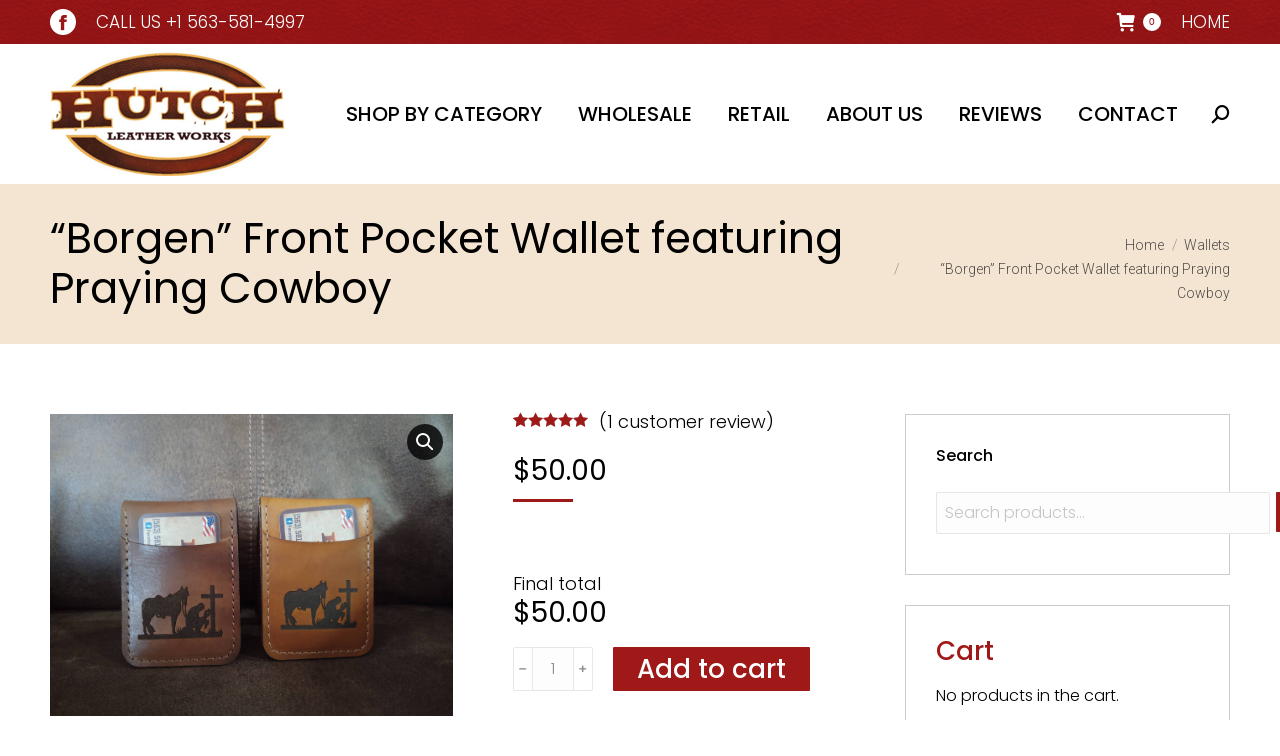

--- FILE ---
content_type: text/html; charset=UTF-8
request_url: https://hutchleatherworks.com/product/borgen-front-pocket-wallet-featuring-praying-cowboy/
body_size: 31078
content:
<!DOCTYPE html>
<!--[if !(IE 6) | !(IE 7) | !(IE 8)  ]><!-->
<html dir="ltr" lang="en-US" prefix="og: https://ogp.me/ns#" class="no-js">
<!--<![endif]-->
<head>
	<meta charset="UTF-8" />
		<meta name="viewport" content="width=device-width, initial-scale=1, maximum-scale=1, user-scalable=0">
		<meta name="theme-color" content="#9f1918"/>	<link rel="profile" href="https://gmpg.org/xfn/11" />
	<title>“Borgen” Front Pocket Wallet featuring Praying Cowboy - Hutch Leather Works</title>
	<style>img:is([sizes="auto" i], [sizes^="auto," i]) { contain-intrinsic-size: 3000px 1500px }</style>
	
		<!-- All in One SEO 4.8.3.2 - aioseo.com -->
	<meta name="description" content="Featuring our newest front pocket wallet - plenty of slots for your cards and a strong magnet to hold your cash inside your wallet. 2 card slots on the exterior and 4 card slots on the interior. Interior neodymium magnet holds your cash in place. This wallet can accommodate over 14 cards and 15 bills" />
	<meta name="robots" content="max-image-preview:large" />
	<meta name="msvalidate.01" content="E93945F89BADFEF8F4960F0B3904FCE9" />
	<link rel="canonical" href="https://hutchleatherworks.com/product/borgen-front-pocket-wallet-featuring-praying-cowboy/" />
	<meta name="generator" content="All in One SEO (AIOSEO) 4.8.3.2" />
		<meta property="og:locale" content="en_US" />
		<meta property="og:site_name" content="Hutch Leather Works - Custom Leather Items, American Made in Northern Wisconsin" />
		<meta property="og:type" content="article" />
		<meta property="og:title" content="“Borgen” Front Pocket Wallet featuring Praying Cowboy - Hutch Leather Works" />
		<meta property="og:description" content="Featuring our newest front pocket wallet - plenty of slots for your cards and a strong magnet to hold your cash inside your wallet. 2 card slots on the exterior and 4 card slots on the interior. Interior neodymium magnet holds your cash in place. This wallet can accommodate over 14 cards and 15 bills" />
		<meta property="og:url" content="https://hutchleatherworks.com/product/borgen-front-pocket-wallet-featuring-praying-cowboy/" />
		<meta property="article:published_time" content="2022-04-25T20:31:34+00:00" />
		<meta property="article:modified_time" content="2023-12-05T11:44:00+00:00" />
		<meta name="twitter:card" content="summary" />
		<meta name="twitter:title" content="“Borgen” Front Pocket Wallet featuring Praying Cowboy - Hutch Leather Works" />
		<meta name="twitter:description" content="Featuring our newest front pocket wallet - plenty of slots for your cards and a strong magnet to hold your cash inside your wallet. 2 card slots on the exterior and 4 card slots on the interior. Interior neodymium magnet holds your cash in place. This wallet can accommodate over 14 cards and 15 bills" />
		<script type="application/ld+json" class="aioseo-schema">
			{"@context":"https:\/\/schema.org","@graph":[{"@type":"BreadcrumbList","@id":"https:\/\/hutchleatherworks.com\/product\/borgen-front-pocket-wallet-featuring-praying-cowboy\/#breadcrumblist","itemListElement":[{"@type":"ListItem","@id":"https:\/\/hutchleatherworks.com#listItem","position":1,"name":"Home","item":"https:\/\/hutchleatherworks.com","nextItem":{"@type":"ListItem","@id":"https:\/\/hutchleatherworks.com\/shop\/#listItem","name":"Shop"}},{"@type":"ListItem","@id":"https:\/\/hutchleatherworks.com\/shop\/#listItem","position":2,"name":"Shop","item":"https:\/\/hutchleatherworks.com\/shop\/","nextItem":{"@type":"ListItem","@id":"https:\/\/hutchleatherworks.com\/product-category\/wallets\/#listItem","name":"Wallets"},"previousItem":{"@type":"ListItem","@id":"https:\/\/hutchleatherworks.com#listItem","name":"Home"}},{"@type":"ListItem","@id":"https:\/\/hutchleatherworks.com\/product-category\/wallets\/#listItem","position":3,"name":"Wallets","item":"https:\/\/hutchleatherworks.com\/product-category\/wallets\/","nextItem":{"@type":"ListItem","@id":"https:\/\/hutchleatherworks.com\/product\/borgen-front-pocket-wallet-featuring-praying-cowboy\/#listItem","name":"&#8220;Borgen&#8221; Front Pocket Wallet featuring Praying Cowboy"},"previousItem":{"@type":"ListItem","@id":"https:\/\/hutchleatherworks.com\/shop\/#listItem","name":"Shop"}},{"@type":"ListItem","@id":"https:\/\/hutchleatherworks.com\/product\/borgen-front-pocket-wallet-featuring-praying-cowboy\/#listItem","position":4,"name":"&#8220;Borgen&#8221; Front Pocket Wallet featuring Praying Cowboy","previousItem":{"@type":"ListItem","@id":"https:\/\/hutchleatherworks.com\/product-category\/wallets\/#listItem","name":"Wallets"}}]},{"@type":"ItemPage","@id":"https:\/\/hutchleatherworks.com\/product\/borgen-front-pocket-wallet-featuring-praying-cowboy\/#itempage","url":"https:\/\/hutchleatherworks.com\/product\/borgen-front-pocket-wallet-featuring-praying-cowboy\/","name":"\u201cBorgen\u201d Front Pocket Wallet featuring Praying Cowboy - Hutch Leather Works","description":"Featuring our newest front pocket wallet - plenty of slots for your cards and a strong magnet to hold your cash inside your wallet. 2 card slots on the exterior and 4 card slots on the interior. Interior neodymium magnet holds your cash in place. This wallet can accommodate over 14 cards and 15 bills","inLanguage":"en-US","isPartOf":{"@id":"https:\/\/hutchleatherworks.com\/#website"},"breadcrumb":{"@id":"https:\/\/hutchleatherworks.com\/product\/borgen-front-pocket-wallet-featuring-praying-cowboy\/#breadcrumblist"},"image":{"@type":"ImageObject","url":"https:\/\/hutchleatherworks.com\/wp-content\/uploads\/2022\/04\/IMG_20220425_152659815.jpg","@id":"https:\/\/hutchleatherworks.com\/product\/borgen-front-pocket-wallet-featuring-praying-cowboy\/#mainImage","width":1920,"height":1440},"primaryImageOfPage":{"@id":"https:\/\/hutchleatherworks.com\/product\/borgen-front-pocket-wallet-featuring-praying-cowboy\/#mainImage"},"datePublished":"2022-04-25T15:31:34-05:00","dateModified":"2023-12-05T05:44:00-06:00"},{"@type":"Organization","@id":"https:\/\/hutchleatherworks.com\/#organization","name":"Hutch Leather Works","description":"Custom Leather Items, American Made in Northern Wisconsin","url":"https:\/\/hutchleatherworks.com\/"},{"@type":"WebSite","@id":"https:\/\/hutchleatherworks.com\/#website","url":"https:\/\/hutchleatherworks.com\/","name":"Hutch Leather Works","description":"Custom Leather Items, American Made in Northern Wisconsin","inLanguage":"en-US","publisher":{"@id":"https:\/\/hutchleatherworks.com\/#organization"}}]}
		</script>
		<!-- All in One SEO -->

<script>window._wca = window._wca || [];</script>
<link rel='dns-prefetch' href='//stats.wp.com' />
<link rel='dns-prefetch' href='//www.google.com' />
<link rel='dns-prefetch' href='//fonts.googleapis.com' />
<link rel="alternate" type="application/rss+xml" title="Hutch Leather Works &raquo; Feed" href="https://hutchleatherworks.com/feed/" />
<link rel="alternate" type="application/rss+xml" title="Hutch Leather Works &raquo; Comments Feed" href="https://hutchleatherworks.com/comments/feed/" />
<link rel="alternate" type="application/rss+xml" title="Hutch Leather Works &raquo; &#8220;Borgen&#8221; Front Pocket Wallet featuring Praying Cowboy Comments Feed" href="https://hutchleatherworks.com/product/borgen-front-pocket-wallet-featuring-praying-cowboy/feed/" />
		<!-- This site uses the Google Analytics by MonsterInsights plugin v9.5.3 - Using Analytics tracking - https://www.monsterinsights.com/ -->
							<script src="//www.googletagmanager.com/gtag/js?id=G-2P5P43C32E"  data-cfasync="false" data-wpfc-render="false" type="text/javascript" async></script>
			<script data-cfasync="false" data-wpfc-render="false" type="text/javascript">
				var mi_version = '9.5.3';
				var mi_track_user = true;
				var mi_no_track_reason = '';
								var MonsterInsightsDefaultLocations = {"page_location":"https:\/\/hutchleatherworks.com\/product\/borgen-front-pocket-wallet-featuring-praying-cowboy\/"};
				if ( typeof MonsterInsightsPrivacyGuardFilter === 'function' ) {
					var MonsterInsightsLocations = (typeof MonsterInsightsExcludeQuery === 'object') ? MonsterInsightsPrivacyGuardFilter( MonsterInsightsExcludeQuery ) : MonsterInsightsPrivacyGuardFilter( MonsterInsightsDefaultLocations );
				} else {
					var MonsterInsightsLocations = (typeof MonsterInsightsExcludeQuery === 'object') ? MonsterInsightsExcludeQuery : MonsterInsightsDefaultLocations;
				}

								var disableStrs = [
										'ga-disable-G-2P5P43C32E',
									];

				/* Function to detect opted out users */
				function __gtagTrackerIsOptedOut() {
					for (var index = 0; index < disableStrs.length; index++) {
						if (document.cookie.indexOf(disableStrs[index] + '=true') > -1) {
							return true;
						}
					}

					return false;
				}

				/* Disable tracking if the opt-out cookie exists. */
				if (__gtagTrackerIsOptedOut()) {
					for (var index = 0; index < disableStrs.length; index++) {
						window[disableStrs[index]] = true;
					}
				}

				/* Opt-out function */
				function __gtagTrackerOptout() {
					for (var index = 0; index < disableStrs.length; index++) {
						document.cookie = disableStrs[index] + '=true; expires=Thu, 31 Dec 2099 23:59:59 UTC; path=/';
						window[disableStrs[index]] = true;
					}
				}

				if ('undefined' === typeof gaOptout) {
					function gaOptout() {
						__gtagTrackerOptout();
					}
				}
								window.dataLayer = window.dataLayer || [];

				window.MonsterInsightsDualTracker = {
					helpers: {},
					trackers: {},
				};
				if (mi_track_user) {
					function __gtagDataLayer() {
						dataLayer.push(arguments);
					}

					function __gtagTracker(type, name, parameters) {
						if (!parameters) {
							parameters = {};
						}

						if (parameters.send_to) {
							__gtagDataLayer.apply(null, arguments);
							return;
						}

						if (type === 'event') {
														parameters.send_to = monsterinsights_frontend.v4_id;
							var hookName = name;
							if (typeof parameters['event_category'] !== 'undefined') {
								hookName = parameters['event_category'] + ':' + name;
							}

							if (typeof MonsterInsightsDualTracker.trackers[hookName] !== 'undefined') {
								MonsterInsightsDualTracker.trackers[hookName](parameters);
							} else {
								__gtagDataLayer('event', name, parameters);
							}
							
						} else {
							__gtagDataLayer.apply(null, arguments);
						}
					}

					__gtagTracker('js', new Date());
					__gtagTracker('set', {
						'developer_id.dZGIzZG': true,
											});
					if ( MonsterInsightsLocations.page_location ) {
						__gtagTracker('set', MonsterInsightsLocations);
					}
										__gtagTracker('config', 'G-2P5P43C32E', {"forceSSL":"true","link_attribution":"true"} );
															window.gtag = __gtagTracker;										(function () {
						/* https://developers.google.com/analytics/devguides/collection/analyticsjs/ */
						/* ga and __gaTracker compatibility shim. */
						var noopfn = function () {
							return null;
						};
						var newtracker = function () {
							return new Tracker();
						};
						var Tracker = function () {
							return null;
						};
						var p = Tracker.prototype;
						p.get = noopfn;
						p.set = noopfn;
						p.send = function () {
							var args = Array.prototype.slice.call(arguments);
							args.unshift('send');
							__gaTracker.apply(null, args);
						};
						var __gaTracker = function () {
							var len = arguments.length;
							if (len === 0) {
								return;
							}
							var f = arguments[len - 1];
							if (typeof f !== 'object' || f === null || typeof f.hitCallback !== 'function') {
								if ('send' === arguments[0]) {
									var hitConverted, hitObject = false, action;
									if ('event' === arguments[1]) {
										if ('undefined' !== typeof arguments[3]) {
											hitObject = {
												'eventAction': arguments[3],
												'eventCategory': arguments[2],
												'eventLabel': arguments[4],
												'value': arguments[5] ? arguments[5] : 1,
											}
										}
									}
									if ('pageview' === arguments[1]) {
										if ('undefined' !== typeof arguments[2]) {
											hitObject = {
												'eventAction': 'page_view',
												'page_path': arguments[2],
											}
										}
									}
									if (typeof arguments[2] === 'object') {
										hitObject = arguments[2];
									}
									if (typeof arguments[5] === 'object') {
										Object.assign(hitObject, arguments[5]);
									}
									if ('undefined' !== typeof arguments[1].hitType) {
										hitObject = arguments[1];
										if ('pageview' === hitObject.hitType) {
											hitObject.eventAction = 'page_view';
										}
									}
									if (hitObject) {
										action = 'timing' === arguments[1].hitType ? 'timing_complete' : hitObject.eventAction;
										hitConverted = mapArgs(hitObject);
										__gtagTracker('event', action, hitConverted);
									}
								}
								return;
							}

							function mapArgs(args) {
								var arg, hit = {};
								var gaMap = {
									'eventCategory': 'event_category',
									'eventAction': 'event_action',
									'eventLabel': 'event_label',
									'eventValue': 'event_value',
									'nonInteraction': 'non_interaction',
									'timingCategory': 'event_category',
									'timingVar': 'name',
									'timingValue': 'value',
									'timingLabel': 'event_label',
									'page': 'page_path',
									'location': 'page_location',
									'title': 'page_title',
									'referrer' : 'page_referrer',
								};
								for (arg in args) {
																		if (!(!args.hasOwnProperty(arg) || !gaMap.hasOwnProperty(arg))) {
										hit[gaMap[arg]] = args[arg];
									} else {
										hit[arg] = args[arg];
									}
								}
								return hit;
							}

							try {
								f.hitCallback();
							} catch (ex) {
							}
						};
						__gaTracker.create = newtracker;
						__gaTracker.getByName = newtracker;
						__gaTracker.getAll = function () {
							return [];
						};
						__gaTracker.remove = noopfn;
						__gaTracker.loaded = true;
						window['__gaTracker'] = __gaTracker;
					})();
									} else {
										console.log("");
					(function () {
						function __gtagTracker() {
							return null;
						}

						window['__gtagTracker'] = __gtagTracker;
						window['gtag'] = __gtagTracker;
					})();
									}
			</script>
				<!-- / Google Analytics by MonsterInsights -->
		<script type="text/javascript">
/* <![CDATA[ */
window._wpemojiSettings = {"baseUrl":"https:\/\/s.w.org\/images\/core\/emoji\/16.0.1\/72x72\/","ext":".png","svgUrl":"https:\/\/s.w.org\/images\/core\/emoji\/16.0.1\/svg\/","svgExt":".svg","source":{"concatemoji":"https:\/\/hutchleatherworks.com\/wp-includes\/js\/wp-emoji-release.min.js?ver=6.8.3"}};
/*! This file is auto-generated */
!function(s,n){var o,i,e;function c(e){try{var t={supportTests:e,timestamp:(new Date).valueOf()};sessionStorage.setItem(o,JSON.stringify(t))}catch(e){}}function p(e,t,n){e.clearRect(0,0,e.canvas.width,e.canvas.height),e.fillText(t,0,0);var t=new Uint32Array(e.getImageData(0,0,e.canvas.width,e.canvas.height).data),a=(e.clearRect(0,0,e.canvas.width,e.canvas.height),e.fillText(n,0,0),new Uint32Array(e.getImageData(0,0,e.canvas.width,e.canvas.height).data));return t.every(function(e,t){return e===a[t]})}function u(e,t){e.clearRect(0,0,e.canvas.width,e.canvas.height),e.fillText(t,0,0);for(var n=e.getImageData(16,16,1,1),a=0;a<n.data.length;a++)if(0!==n.data[a])return!1;return!0}function f(e,t,n,a){switch(t){case"flag":return n(e,"\ud83c\udff3\ufe0f\u200d\u26a7\ufe0f","\ud83c\udff3\ufe0f\u200b\u26a7\ufe0f")?!1:!n(e,"\ud83c\udde8\ud83c\uddf6","\ud83c\udde8\u200b\ud83c\uddf6")&&!n(e,"\ud83c\udff4\udb40\udc67\udb40\udc62\udb40\udc65\udb40\udc6e\udb40\udc67\udb40\udc7f","\ud83c\udff4\u200b\udb40\udc67\u200b\udb40\udc62\u200b\udb40\udc65\u200b\udb40\udc6e\u200b\udb40\udc67\u200b\udb40\udc7f");case"emoji":return!a(e,"\ud83e\udedf")}return!1}function g(e,t,n,a){var r="undefined"!=typeof WorkerGlobalScope&&self instanceof WorkerGlobalScope?new OffscreenCanvas(300,150):s.createElement("canvas"),o=r.getContext("2d",{willReadFrequently:!0}),i=(o.textBaseline="top",o.font="600 32px Arial",{});return e.forEach(function(e){i[e]=t(o,e,n,a)}),i}function t(e){var t=s.createElement("script");t.src=e,t.defer=!0,s.head.appendChild(t)}"undefined"!=typeof Promise&&(o="wpEmojiSettingsSupports",i=["flag","emoji"],n.supports={everything:!0,everythingExceptFlag:!0},e=new Promise(function(e){s.addEventListener("DOMContentLoaded",e,{once:!0})}),new Promise(function(t){var n=function(){try{var e=JSON.parse(sessionStorage.getItem(o));if("object"==typeof e&&"number"==typeof e.timestamp&&(new Date).valueOf()<e.timestamp+604800&&"object"==typeof e.supportTests)return e.supportTests}catch(e){}return null}();if(!n){if("undefined"!=typeof Worker&&"undefined"!=typeof OffscreenCanvas&&"undefined"!=typeof URL&&URL.createObjectURL&&"undefined"!=typeof Blob)try{var e="postMessage("+g.toString()+"("+[JSON.stringify(i),f.toString(),p.toString(),u.toString()].join(",")+"));",a=new Blob([e],{type:"text/javascript"}),r=new Worker(URL.createObjectURL(a),{name:"wpTestEmojiSupports"});return void(r.onmessage=function(e){c(n=e.data),r.terminate(),t(n)})}catch(e){}c(n=g(i,f,p,u))}t(n)}).then(function(e){for(var t in e)n.supports[t]=e[t],n.supports.everything=n.supports.everything&&n.supports[t],"flag"!==t&&(n.supports.everythingExceptFlag=n.supports.everythingExceptFlag&&n.supports[t]);n.supports.everythingExceptFlag=n.supports.everythingExceptFlag&&!n.supports.flag,n.DOMReady=!1,n.readyCallback=function(){n.DOMReady=!0}}).then(function(){return e}).then(function(){var e;n.supports.everything||(n.readyCallback(),(e=n.source||{}).concatemoji?t(e.concatemoji):e.wpemoji&&e.twemoji&&(t(e.twemoji),t(e.wpemoji)))}))}((window,document),window._wpemojiSettings);
/* ]]> */
</script>
<link rel='stylesheet' id='themecomplete-epo-css' href='https://hutchleatherworks.com/wp-content/plugins/woocommerce-tm-extra-product-options/assets/css/epo.min.css?ver=6.2' type='text/css' media='all' />
<link rel='stylesheet' id='themecomplete-epo-smallscreen-css' href='https://hutchleatherworks.com/wp-content/plugins/woocommerce-tm-extra-product-options/assets/css/tm-epo-smallscreen.min.css?ver=6.2' type='text/css' media='only screen and (max-width: 768px)' />
<style id='wp-emoji-styles-inline-css' type='text/css'>

	img.wp-smiley, img.emoji {
		display: inline !important;
		border: none !important;
		box-shadow: none !important;
		height: 1em !important;
		width: 1em !important;
		margin: 0 0.07em !important;
		vertical-align: -0.1em !important;
		background: none !important;
		padding: 0 !important;
	}
</style>
<link rel='stylesheet' id='mediaelement-css' href='https://hutchleatherworks.com/wp-includes/js/mediaelement/mediaelementplayer-legacy.min.css?ver=4.2.17' type='text/css' media='all' />
<link rel='stylesheet' id='wp-mediaelement-css' href='https://hutchleatherworks.com/wp-includes/js/mediaelement/wp-mediaelement.min.css?ver=6.8.3' type='text/css' media='all' />
<style id='jetpack-sharing-buttons-style-inline-css' type='text/css'>
.jetpack-sharing-buttons__services-list{display:flex;flex-direction:row;flex-wrap:wrap;gap:0;list-style-type:none;margin:5px;padding:0}.jetpack-sharing-buttons__services-list.has-small-icon-size{font-size:12px}.jetpack-sharing-buttons__services-list.has-normal-icon-size{font-size:16px}.jetpack-sharing-buttons__services-list.has-large-icon-size{font-size:24px}.jetpack-sharing-buttons__services-list.has-huge-icon-size{font-size:36px}@media print{.jetpack-sharing-buttons__services-list{display:none!important}}.editor-styles-wrapper .wp-block-jetpack-sharing-buttons{gap:0;padding-inline-start:0}ul.jetpack-sharing-buttons__services-list.has-background{padding:1.25em 2.375em}
</style>
<link rel='stylesheet' id='cr-frontend-css-css' href='https://hutchleatherworks.com/wp-content/plugins/customer-reviews-woocommerce/css/frontend.css?ver=5.78.1' type='text/css' media='all' />
<link rel='stylesheet' id='cr-badges-css-css' href='https://hutchleatherworks.com/wp-content/plugins/customer-reviews-woocommerce/css/badges.css?ver=5.78.1' type='text/css' media='all' />
<link rel='stylesheet' id='photoswipe-css' href='https://hutchleatherworks.com/wp-content/plugins/woocommerce/assets/css/photoswipe/photoswipe.min.css?ver=9.8.5' type='text/css' media='all' />
<link rel='stylesheet' id='photoswipe-default-skin-css' href='https://hutchleatherworks.com/wp-content/plugins/woocommerce/assets/css/photoswipe/default-skin/default-skin.min.css?ver=9.8.5' type='text/css' media='all' />
<style id='woocommerce-inline-inline-css' type='text/css'>
.woocommerce form .form-row .required { visibility: visible; }
</style>
<link rel='stylesheet' id='albdesign-wc-donation-frontend-css' href='https://hutchleatherworks.com/wp-content/plugins/woocommerce_donations_on_cart/assets/css/frontend.css?ver=6.8.3' type='text/css' media='all' />
<link rel='stylesheet' id='brands-styles-css' href='https://hutchleatherworks.com/wp-content/plugins/woocommerce/assets/css/brands.css?ver=9.8.5' type='text/css' media='all' />
<link rel='stylesheet' id='the7-font-css' href='https://hutchleatherworks.com/wp-content/themes/dt-the7/fonts/icomoon-the7-font/icomoon-the7-font.min.css?ver=11.6.1' type='text/css' media='all' />
<link rel='stylesheet' id='dt-web-fonts-css' href='https://fonts.googleapis.com/css?family=Poppins:300,400,500,600,700%7CRoboto:300,400,600,700' type='text/css' media='all' />
<link rel='stylesheet' id='dt-main-css' href='https://hutchleatherworks.com/wp-content/themes/dt-the7/css/main.min.css?ver=11.6.1' type='text/css' media='all' />
<style id='dt-main-inline-css' type='text/css'>
body #load {
  display: block;
  height: 100%;
  overflow: hidden;
  position: fixed;
  width: 100%;
  z-index: 9901;
  opacity: 1;
  visibility: visible;
  transition: all .35s ease-out;
}
.load-wrap {
  width: 100%;
  height: 100%;
  background-position: center center;
  background-repeat: no-repeat;
  text-align: center;
  display: -ms-flexbox;
  display: -ms-flex;
  display: flex;
  -ms-align-items: center;
  -ms-flex-align: center;
  align-items: center;
  -ms-flex-flow: column wrap;
  flex-flow: column wrap;
  -ms-flex-pack: center;
  -ms-justify-content: center;
  justify-content: center;
}
.load-wrap > svg {
  position: absolute;
  top: 50%;
  left: 50%;
  transform: translate(-50%,-50%);
}
#load {
  background: var(--the7-elementor-beautiful-loading-bg,#ffffff);
  --the7-beautiful-spinner-color2: var(--the7-beautiful-spinner-color,rgba(51,51,51,0.25));
}

</style>
<link rel='stylesheet' id='the7-custom-scrollbar-css' href='https://hutchleatherworks.com/wp-content/themes/dt-the7/lib/custom-scrollbar/custom-scrollbar.min.css?ver=11.6.1' type='text/css' media='all' />
<link rel='stylesheet' id='the7-wpbakery-css' href='https://hutchleatherworks.com/wp-content/themes/dt-the7/css/wpbakery.min.css?ver=11.6.1' type='text/css' media='all' />
<link rel='stylesheet' id='the7-core-css' href='https://hutchleatherworks.com/wp-content/plugins/dt-the7-core/assets/css/post-type.min.css?ver=2.7.10' type='text/css' media='all' />
<link rel='stylesheet' id='the7-css-vars-css' href='https://hutchleatherworks.com/wp-content/uploads/the7-css/css-vars.css?ver=e1915c212220' type='text/css' media='all' />
<link rel='stylesheet' id='dt-custom-css' href='https://hutchleatherworks.com/wp-content/uploads/the7-css/custom.css?ver=e1915c212220' type='text/css' media='all' />
<link rel='stylesheet' id='wc-dt-custom-css' href='https://hutchleatherworks.com/wp-content/uploads/the7-css/compatibility/wc-dt-custom.css?ver=e1915c212220' type='text/css' media='all' />
<link rel='stylesheet' id='dt-media-css' href='https://hutchleatherworks.com/wp-content/uploads/the7-css/media.css?ver=e1915c212220' type='text/css' media='all' />
<link rel='stylesheet' id='the7-elements-albums-portfolio-css' href='https://hutchleatherworks.com/wp-content/uploads/the7-css/the7-elements-albums-portfolio.css?ver=e1915c212220' type='text/css' media='all' />
<link rel='stylesheet' id='the7-elements-css' href='https://hutchleatherworks.com/wp-content/uploads/the7-css/post-type-dynamic.css?ver=e1915c212220' type='text/css' media='all' />
<link rel='stylesheet' id='style-css' href='https://hutchleatherworks.com/wp-content/themes/dt-the7-child/style.css?ver=11.6.1' type='text/css' media='all' />
<style id='themecomplete-extra-css-inline-css' type='text/css'>
.woocommerce #content table.cart img.epo-upload-image, .woocommerce table.cart img.epo-upload-image, .woocommerce-page #content table.cart img.epo-upload-image, .woocommerce-page table.cart img.epo-upload-image, .epo-upload-image {max-width: calc(70% - 0.5em)  !important;max-height: none !important;}

</style>
<script type="text/template" id="tmpl-variation-template">
	<div class="woocommerce-variation-description">{{{ data.variation.variation_description }}}</div>
	<div class="woocommerce-variation-price">{{{ data.variation.price_html }}}</div>
	<div class="woocommerce-variation-availability">{{{ data.variation.availability_html }}}</div>
</script>
<script type="text/template" id="tmpl-unavailable-variation-template">
	<p role="alert">Sorry, this product is unavailable. Please choose a different combination.</p>
</script>
<script type="text/javascript" src="https://hutchleatherworks.com/wp-includes/js/jquery/jquery.min.js?ver=3.7.1" id="jquery-core-js"></script>
<script type="text/javascript" src="https://hutchleatherworks.com/wp-includes/js/jquery/jquery-migrate.min.js?ver=3.4.1" id="jquery-migrate-js"></script>
<script type="text/javascript" src="https://hutchleatherworks.com/wp-includes/js/underscore.min.js?ver=1.13.7" id="underscore-js"></script>
<script type="text/javascript" id="wp-util-js-extra">
/* <![CDATA[ */
var _wpUtilSettings = {"ajax":{"url":"\/wp-admin\/admin-ajax.php"}};
/* ]]> */
</script>
<script type="text/javascript" src="https://hutchleatherworks.com/wp-includes/js/wp-util.min.js?ver=6.8.3" id="wp-util-js"></script>
<script type="text/javascript" src="https://hutchleatherworks.com/wp-content/plugins/woocommerce/assets/js/jquery-blockui/jquery.blockUI.min.js?ver=2.7.0-wc.9.8.5" id="jquery-blockui-js" data-wp-strategy="defer"></script>
<script type="text/javascript" src="https://hutchleatherworks.com/wp-content/plugins/google-analytics-for-wordpress/assets/js/frontend-gtag.min.js?ver=9.5.3" id="monsterinsights-frontend-script-js" async="async" data-wp-strategy="async"></script>
<script data-cfasync="false" data-wpfc-render="false" type="text/javascript" id='monsterinsights-frontend-script-js-extra'>/* <![CDATA[ */
var monsterinsights_frontend = {"js_events_tracking":"true","download_extensions":"doc,pdf,ppt,zip,xls,docx,pptx,xlsx","inbound_paths":"[{\"path\":\"\\\/go\\\/\",\"label\":\"affiliate\"},{\"path\":\"\\\/recommend\\\/\",\"label\":\"affiliate\"}]","home_url":"https:\/\/hutchleatherworks.com","hash_tracking":"false","v4_id":"G-2P5P43C32E"};/* ]]> */
</script>
<script type="text/javascript" src="https://hutchleatherworks.com/wp-content/plugins/woocommerce/assets/js/zoom/jquery.zoom.min.js?ver=1.7.21-wc.9.8.5" id="zoom-js" defer="defer" data-wp-strategy="defer"></script>
<script type="text/javascript" src="https://hutchleatherworks.com/wp-content/plugins/woocommerce/assets/js/flexslider/jquery.flexslider.min.js?ver=2.7.2-wc.9.8.5" id="flexslider-js" defer="defer" data-wp-strategy="defer"></script>
<script type="text/javascript" src="https://hutchleatherworks.com/wp-content/plugins/woocommerce/assets/js/photoswipe/photoswipe.min.js?ver=4.1.1-wc.9.8.5" id="photoswipe-js" defer="defer" data-wp-strategy="defer"></script>
<script type="text/javascript" src="https://hutchleatherworks.com/wp-content/plugins/woocommerce/assets/js/photoswipe/photoswipe-ui-default.min.js?ver=4.1.1-wc.9.8.5" id="photoswipe-ui-default-js" defer="defer" data-wp-strategy="defer"></script>
<script type="text/javascript" id="wc-single-product-js-extra">
/* <![CDATA[ */
var wc_single_product_params = {"i18n_required_rating_text":"Please select a rating","i18n_rating_options":["1 of 5 stars","2 of 5 stars","3 of 5 stars","4 of 5 stars","5 of 5 stars"],"i18n_product_gallery_trigger_text":"View full-screen image gallery","review_rating_required":"yes","flexslider":{"rtl":false,"animation":"slide","smoothHeight":true,"directionNav":false,"controlNav":"thumbnails","slideshow":false,"animationSpeed":500,"animationLoop":false,"allowOneSlide":false},"zoom_enabled":"1","zoom_options":[],"photoswipe_enabled":"1","photoswipe_options":{"shareEl":false,"closeOnScroll":false,"history":false,"hideAnimationDuration":0,"showAnimationDuration":0},"flexslider_enabled":"1"};
/* ]]> */
</script>
<script type="text/javascript" src="https://hutchleatherworks.com/wp-content/plugins/woocommerce/assets/js/frontend/single-product.min.js?ver=9.8.5" id="wc-single-product-js" defer="defer" data-wp-strategy="defer"></script>
<script type="text/javascript" src="https://hutchleatherworks.com/wp-content/plugins/woocommerce/assets/js/js-cookie/js.cookie.min.js?ver=2.1.4-wc.9.8.5" id="js-cookie-js" defer="defer" data-wp-strategy="defer"></script>
<script type="text/javascript" id="woocommerce-js-extra">
/* <![CDATA[ */
var woocommerce_params = {"ajax_url":"\/wp-admin\/admin-ajax.php","wc_ajax_url":"\/?wc-ajax=%%endpoint%%","i18n_password_show":"Show password","i18n_password_hide":"Hide password"};
/* ]]> */
</script>
<script type="text/javascript" src="https://hutchleatherworks.com/wp-content/plugins/woocommerce/assets/js/frontend/woocommerce.min.js?ver=9.8.5" id="woocommerce-js" defer="defer" data-wp-strategy="defer"></script>
<script type="text/javascript" id="WCPAY_ASSETS-js-extra">
/* <![CDATA[ */
var wcpayAssets = {"url":"https:\/\/hutchleatherworks.com\/wp-content\/plugins\/woocommerce-payments\/dist\/"};
/* ]]> */
</script>
<script type="text/javascript" src="https://stats.wp.com/s-202605.js" id="woocommerce-analytics-js" defer="defer" data-wp-strategy="defer"></script>
<script type="text/javascript" id="dt-above-fold-js-extra">
/* <![CDATA[ */
var dtLocal = {"themeUrl":"https:\/\/hutchleatherworks.com\/wp-content\/themes\/dt-the7","passText":"To view this protected post, enter the password below:","moreButtonText":{"loading":"Loading...","loadMore":"Load more"},"postID":"2037915521","ajaxurl":"https:\/\/hutchleatherworks.com\/wp-admin\/admin-ajax.php","REST":{"baseUrl":"https:\/\/hutchleatherworks.com\/wp-json\/the7\/v1","endpoints":{"sendMail":"\/send-mail"}},"contactMessages":{"required":"One or more fields have an error. Please check and try again.","terms":"Please accept the privacy policy.","fillTheCaptchaError":"Please, fill the captcha."},"captchaSiteKey":"","ajaxNonce":"d4fa6f8348","pageData":"","themeSettings":{"smoothScroll":"off","lazyLoading":false,"desktopHeader":{"height":140},"ToggleCaptionEnabled":"disabled","ToggleCaption":"Navigation","floatingHeader":{"showAfter":95,"showMenu":true,"height":100,"logo":{"showLogo":true,"html":"<img class=\" preload-me\" src=\"https:\/\/hutchleatherworks.com\/wp-content\/uploads\/2021\/06\/logo-float.jpg\" srcset=\"https:\/\/hutchleatherworks.com\/wp-content\/uploads\/2021\/06\/logo-float.jpg 150w\" width=\"150\" height=\"79\"   sizes=\"150px\" alt=\"Hutch Leather Works\" \/>","url":"https:\/\/hutchleatherworks.com\/"}},"topLine":{"floatingTopLine":{"logo":{"showLogo":false,"html":""}}},"mobileHeader":{"firstSwitchPoint":992,"secondSwitchPoint":778,"firstSwitchPointHeight":100,"secondSwitchPointHeight":60,"mobileToggleCaptionEnabled":"disabled","mobileToggleCaption":"MENU"},"stickyMobileHeaderFirstSwitch":{"logo":{"html":"<img class=\" preload-me\" src=\"https:\/\/hutchleatherworks.com\/wp-content\/uploads\/2021\/06\/logo-mobile.jpg\" srcset=\"https:\/\/hutchleatherworks.com\/wp-content\/uploads\/2021\/06\/logo-mobile.jpg 172w\" width=\"172\" height=\"90\"   sizes=\"172px\" alt=\"Hutch Leather Works\" \/>"}},"stickyMobileHeaderSecondSwitch":{"logo":{"html":"<img class=\" preload-me\" src=\"https:\/\/hutchleatherworks.com\/wp-content\/uploads\/2021\/06\/logo-mobile.jpg\" srcset=\"https:\/\/hutchleatherworks.com\/wp-content\/uploads\/2021\/06\/logo-mobile.jpg 172w\" width=\"172\" height=\"90\"   sizes=\"172px\" alt=\"Hutch Leather Works\" \/>"}},"sidebar":{"switchPoint":992},"boxedWidth":"1280px"},"VCMobileScreenWidth":"768","wcCartFragmentHash":"d3cce169acf461269c6adf28995e790d"};
var dtShare = {"shareButtonText":{"facebook":"Share on Facebook","twitter":"Tweet","pinterest":"Pin it","linkedin":"Share on Linkedin","whatsapp":"Share on Whatsapp"},"overlayOpacity":"85"};
/* ]]> */
</script>
<script type="text/javascript" src="https://hutchleatherworks.com/wp-content/themes/dt-the7/js/above-the-fold.min.js?ver=11.6.1" id="dt-above-fold-js"></script>
<script type="text/javascript" src="https://hutchleatherworks.com/wp-content/themes/dt-the7/js/compatibility/woocommerce/woocommerce.min.js?ver=11.6.1" id="dt-woocommerce-js"></script>
<script></script><link rel="https://api.w.org/" href="https://hutchleatherworks.com/wp-json/" /><link rel="alternate" title="JSON" type="application/json" href="https://hutchleatherworks.com/wp-json/wp/v2/product/2037915521" /><link rel="EditURI" type="application/rsd+xml" title="RSD" href="https://hutchleatherworks.com/xmlrpc.php?rsd" />
<meta name="generator" content="WordPress 6.8.3" />
<meta name="generator" content="WooCommerce 9.8.5" />
<link rel='shortlink' href='https://hutchleatherworks.com/?p=2037915521' />
<link rel="alternate" title="oEmbed (JSON)" type="application/json+oembed" href="https://hutchleatherworks.com/wp-json/oembed/1.0/embed?url=https%3A%2F%2Fhutchleatherworks.com%2Fproduct%2Fborgen-front-pocket-wallet-featuring-praying-cowboy%2F" />
<link rel="alternate" title="oEmbed (XML)" type="text/xml+oembed" href="https://hutchleatherworks.com/wp-json/oembed/1.0/embed?url=https%3A%2F%2Fhutchleatherworks.com%2Fproduct%2Fborgen-front-pocket-wallet-featuring-praying-cowboy%2F&#038;format=xml" />
	<style>img#wpstats{display:none}</style>
		<meta property="og:site_name" content="Hutch Leather Works" />
<meta property="og:title" content="&#8220;Borgen&#8221; Front Pocket Wallet featuring Praying Cowboy" />
<meta property="og:description" content="Featuring our newest front pocket wallet &#8211; plenty of slots for your cards and a strong magnet to hold your cash inside your wallet.  2 card slots on the exterior and 4 card slots on the interior. Interior neodymium magnet holds your cash in place.  This wallet can accommodate over 14 cards and 15 bills&hellip;" />
<meta property="og:image" content="https://hutchleatherworks.com/wp-content/uploads/2022/04/IMG_20220425_152659815.jpg" />
<meta property="og:url" content="https://hutchleatherworks.com/product/borgen-front-pocket-wallet-featuring-praying-cowboy/" />
<meta property="og:type" content="article" />
	<noscript><style>.woocommerce-product-gallery{ opacity: 1 !important; }</style></noscript>
	<meta name="generator" content="Powered by WPBakery Page Builder - drag and drop page builder for WordPress."/>
<meta name="generator" content="Powered by Slider Revolution 6.7.34 - responsive, Mobile-Friendly Slider Plugin for WordPress with comfortable drag and drop interface." />
<script type="text/javascript" id="the7-loader-script">
document.addEventListener("DOMContentLoaded", function(event) {
	var load = document.getElementById("load");
	if(!load.classList.contains('loader-removed')){
		var removeLoading = setTimeout(function() {
			load.className += " loader-removed";
		}, 300);
	}
});
</script>
		<script data-jetpack-boost="ignore">function setREVStartSize(e){
			//window.requestAnimationFrame(function() {
				window.RSIW = window.RSIW===undefined ? window.innerWidth : window.RSIW;
				window.RSIH = window.RSIH===undefined ? window.innerHeight : window.RSIH;
				try {
					var pw = document.getElementById(e.c).parentNode.offsetWidth,
						newh;
					pw = pw===0 || isNaN(pw) || (e.l=="fullwidth" || e.layout=="fullwidth") ? window.RSIW : pw;
					e.tabw = e.tabw===undefined ? 0 : parseInt(e.tabw);
					e.thumbw = e.thumbw===undefined ? 0 : parseInt(e.thumbw);
					e.tabh = e.tabh===undefined ? 0 : parseInt(e.tabh);
					e.thumbh = e.thumbh===undefined ? 0 : parseInt(e.thumbh);
					e.tabhide = e.tabhide===undefined ? 0 : parseInt(e.tabhide);
					e.thumbhide = e.thumbhide===undefined ? 0 : parseInt(e.thumbhide);
					e.mh = e.mh===undefined || e.mh=="" || e.mh==="auto" ? 0 : parseInt(e.mh,0);
					if(e.layout==="fullscreen" || e.l==="fullscreen")
						newh = Math.max(e.mh,window.RSIH);
					else{
						e.gw = Array.isArray(e.gw) ? e.gw : [e.gw];
						for (var i in e.rl) if (e.gw[i]===undefined || e.gw[i]===0) e.gw[i] = e.gw[i-1];
						e.gh = e.el===undefined || e.el==="" || (Array.isArray(e.el) && e.el.length==0)? e.gh : e.el;
						e.gh = Array.isArray(e.gh) ? e.gh : [e.gh];
						for (var i in e.rl) if (e.gh[i]===undefined || e.gh[i]===0) e.gh[i] = e.gh[i-1];
											
						var nl = new Array(e.rl.length),
							ix = 0,
							sl;
						e.tabw = e.tabhide>=pw ? 0 : e.tabw;
						e.thumbw = e.thumbhide>=pw ? 0 : e.thumbw;
						e.tabh = e.tabhide>=pw ? 0 : e.tabh;
						e.thumbh = e.thumbhide>=pw ? 0 : e.thumbh;
						for (var i in e.rl) nl[i] = e.rl[i]<window.RSIW ? 0 : e.rl[i];
						sl = nl[0];
						for (var i in nl) if (sl>nl[i] && nl[i]>0) { sl = nl[i]; ix=i;}
						var m = pw>(e.gw[ix]+e.tabw+e.thumbw) ? 1 : (pw-(e.tabw+e.thumbw)) / (e.gw[ix]);
						newh =  (e.gh[ix] * m) + (e.tabh + e.thumbh);
					}
					var el = document.getElementById(e.c);
					if (el!==null && el) el.style.height = newh+"px";
					el = document.getElementById(e.c+"_wrapper");
					if (el!==null && el) {
						el.style.height = newh+"px";
						el.style.display = "block";
					}
				} catch(e){
					console.log("Failure at Presize of Slider:" + e)
				}
			//});
		  };</script>
<noscript><style> .wpb_animate_when_almost_visible { opacity: 1; }</style></noscript><script class="tm-hidden" type="text/template" id="tmpl-tc-cart-options-popup">
	<div class='header'>
		<h3>{{{ data.title }}}</h3>
	</div>
	<div id='{{{ data.id }}}' class='float-editbox'>{{{ data.html }}}</div>
	<div class='footer'>
		<div class='inner'>
			<span class='tm-button button button-secondary button-large floatbox-cancel'>{{{ data.close }}}</span>
		</div>
	</div>
</script>
<script class="tm-hidden" type="text/template" id="tmpl-tc-lightbox">
	<div class="tc-lightbox-wrap">
		<span class="tc-lightbox-button tcfa tcfa-search tc-transition tcinit"></span>
	</div>
</script>
<script class="tm-hidden" type="text/template" id="tmpl-tc-lightbox-zoom">
	<span class="tc-lightbox-button-close tcfa tcfa-times"></span>
	{{{ data.img }}}
</script>
<script class="tm-hidden" type="text/template" id="tmpl-tc-final-totals">
	<dl class="tm-extra-product-options-totals tm-custom-price-totals">
		<# if (data.show_unit_price==true){ #>		<dt class="tm-unit-price">{{{ data.unit_price }}}</dt>
		<dd class="tm-unit-price">
			<span class="price amount options">{{{ data.formatted_unit_price }}}</span>
		</dd>		<# } #>
		<# if (data.show_options_vat==true){ #>		<dt class="tm-vat-options-totals">{{{ data.options_vat_total }}}</dt>
		<dd class="tm-vat-options-totals">
			<span class="price amount options">{{{ data.formatted_vat_options_total }}}</span>
		</dd>		<# } #>
		<# if (data.show_options_total==true){ #>		<dt class="tm-options-totals">{{{ data.options_total }}}</dt>
		<dd class="tm-options-totals">
			<span class="price amount options">{{{ data.formatted_options_total }}}</span>
		</dd>		<# } #>
		<# if (data.show_fees_total==true){ #>		<dt class="tm-fee-totals">{{{ data.fees_total }}}</dt>
		<dd class="tm-fee-totals">
			<span class="price amount fees">{{{ data.formatted_fees_total }}}</span>
		</dd>		<# } #>
		<# if (data.show_extra_fee==true){ #>		<dt class="tm-extra-fee">{{{ data.extra_fee }}}</dt>
		<dd class="tm-extra-fee">
			<span class="price amount options extra-fee">{{{ data.formatted_extra_fee }}}</span>
		</dd>		<# } #>
		<# if (data.show_final_total==true){ #>		<dt class="tm-final-totals">{{{ data.final_total }}}</dt>
		<dd class="tm-final-totals">
			<span class="price amount final">{{{ data.formatted_final_total }}}</span>
		</dd>		<# } #>
			</dl>
</script>
<script class="tm-hidden" type="text/template" id="tmpl-tc-price">
	<span class="amount">{{{ data.price.price }}}</span>
</script>
<script class="tm-hidden" type="text/template" id="tmpl-tc-sale-price">
	<del>
		<span class="tc-original-price amount">{{{ data.price.original_price }}}</span>
	</del>
	<ins>
		<span class="amount">{{{ data.price.price }}}</span>
	</ins>
</script>
<script class="tm-hidden" type="text/template" id="tmpl-tc-section-pop-link">
	<div id="tm-section-pop-up" class="tm-extra-product-options flasho tc-wrapper tm-section-pop-up single tm-animated appear">
		<div class='header'><h3>{{{ data.title }}}</h3></div>
		<div class="float-editbox" id="tc-floatbox-content"></div>
		<div class='footer'>
			<div class='inner'>
				<span class='tm-button button button-secondary button-large floatbox-cancel'>{{{ data.close }}}</span>
			</div>
		</div>
	</div>
</script>
<script class="tm-hidden" type="text/template" id="tmpl-tc-floating-box-nks">
	<# if (data.values.length) {#>
	{{{ data.html_before }}}
	<div class="tc-row tm-fb-labels">
		<span class="tc-cell tc-col-3 tm-fb-title">{{{ data.option_label }}}</span>
		<span class="tc-cell tc-col-3 tm-fb-value">{{{ data.option_value }}}</span>
		<span class="tc-cell tc-col-3 tm-fb-quantity">{{{ data.option__qty }}}</span>
		<span class="tc-cell tc-col-3 tm-fb-price">{{{ data.option_lpric }}}</span>
	</div>
	<# for (var i = 0; i < data.values.length; i++) { #>
		<# if (data.values[i].label_show=='' || data.values[i].value_show=='') {#>
	<div class="tc-row">
			<# if (data.values[i].label_show=='') {#>
		<span class="tc-cell tc-col-3 tm-fb-title">{{{ data.values[i].title }}}</span>
			<# } #>
			<# if (data.values[i].value_show=='') {#>
		<span class="tc-cell tc-col-3 tm-fb-value">{{{ data.values[i].value }}}</span>
			<# } #>
		<span class="tc-cell tc-col-3 tm-fb-quantity">{{{ data.values[i].quantity }}}</span>
		<span class="tc-cell tc-col-3 tm-fb-price">{{{ data.values[i].price }}}</span>
	</div>
		<# } #>
	<# } #>
	{{{ data.html_after }}}
	{{{ data.totals }}}
	<# }#>
</script>
<script class="tm-hidden" type="text/template" id="tmpl-tc-floating-box">
	<# if (data.values.length) {#>
	{{{ data.html_before }}}
	<dl class="tm-fb">
		<# for (var i = 0; i < data.values.length; i++) { #>
			<# if (data.values[i].label_show=='') {#>
		<dt class="tm-fb-title">{{{ data.values[i].title }}}</dt>
			<# } #>
			<# if (data.values[i].value_show=='') {#>
		<dd class="tm-fb-value">{{{ data.values[i].value }}}</dd>
			<# } #>
		<# } #>
	</dl>
	{{{ data.html_after }}}
	{{{ data.totals }}}
	<# }#>
</script>
<script class="tm-hidden" type="text/template" id="tmpl-tc-chars-remanining">
	<span class="tc-chars">
		<span class="tc-chars-remanining">{{{ data.maxlength }}}</span>
		<span class="tc-remaining"> {{{ data.characters_remaining }}}</span>
	</span>
</script>
<script class="tm-hidden" type="text/template" id="tmpl-tc-formatted-price"><# if (data.customer_price_format_wrap_start) {#>
	{{{ data.customer_price_format_wrap_start }}}
	<# } #>&lt;span class=&quot;woocommerce-Price-amount amount&quot;&gt;&lt;bdi&gt;&lt;span class=&quot;woocommerce-Price-currencySymbol&quot;&gt;&#036;&lt;/span&gt;{{{ data.price }}}&lt;/bdi&gt;&lt;/span&gt;<# if (data.customer_price_format_wrap_end) {#>
	{{{ data.customer_price_format_wrap_end }}}
	<# } #></script>
<script class="tm-hidden" type="text/template" id="tmpl-tc-formatted-sale-price"><# if (data.customer_price_format_wrap_start) {#>
	{{{ data.customer_price_format_wrap_start }}}
	<# } #>&lt;del aria-hidden=&quot;true&quot;&gt;&lt;span class=&quot;woocommerce-Price-amount amount&quot;&gt;&lt;bdi&gt;&lt;span class=&quot;woocommerce-Price-currencySymbol&quot;&gt;&#036;&lt;/span&gt;{{{ data.price }}}&lt;/bdi&gt;&lt;/span&gt;&lt;/del&gt; &lt;span class=&quot;screen-reader-text&quot;&gt;Original price was: &#036;{{{ data.price }}}.&lt;/span&gt;&lt;ins aria-hidden=&quot;true&quot;&gt;&lt;span class=&quot;woocommerce-Price-amount amount&quot;&gt;&lt;bdi&gt;&lt;span class=&quot;woocommerce-Price-currencySymbol&quot;&gt;&#036;&lt;/span&gt;{{{ data.sale_price }}}&lt;/bdi&gt;&lt;/span&gt;&lt;/ins&gt;&lt;span class=&quot;screen-reader-text&quot;&gt;Current price is: &#036;{{{ data.sale_price }}}.&lt;/span&gt;<# if (data.customer_price_format_wrap_end) {#>
	{{{ data.customer_price_format_wrap_end }}}
	<# } #></script>
<script class="tm-hidden" type="text/template" id="tmpl-tc-upload-messages">
	<div class="header">
		<h3>{{{ data.title }}}</h3>
	</div>
	<div class="float-editbox" id="tc-floatbox-content">
		<div class="tc-upload-messages">
			<div class="tc-upload-message">{{{ data.message }}}</div>
			<# for (var id in data.files) {
				if (data.files.hasOwnProperty(id)) {#>
					<# for (var i in id) {
						if (data.files[id].hasOwnProperty(i)) {#>
						<div class="tc-upload-files">{{{ data.files[id][i] }}}</div>
						<# }
					}#>
				<# }
			}#>
		</div>
	</div>
	<div class="footer">
		<div class="inner">&nbsp;</div>
	</div>
</script>
<style id='the7-custom-inline-css' type='text/css'>
.sub-nav .menu-item i.fa,
.sub-nav .menu-item i.fas,
.sub-nav .menu-item i.far,
.sub-nav .menu-item i.fab {
	text-align: center;
	width: 1.25em;
}
.wopgld-main-product-wrapper.wopgld-grid-template-15 .wopgld-inner-wrap-contain .wopgld-category-wrap a:hover {
    background-color: #9b1516;
    color: #fff;
}
.wopgld-main-product-wrapper.wopgld-grid-template-15 .wopgld-inner-wrap-contain .wopgld-title a:hover, .wopgld-main-product-wrapper.wopgld-grid-template-15 .wopgld-inner-wrap-contain .wopgld-share-wrap a:hover {
    color: #9b1516;
}
.variations select {
  overflow-wrap: break-word;
}
input[type="submit"]:not([name="update_cart"]):not(.woocommerce-widget-layered-nav-dropdown__submit), .post-password-form input[type="submit"], .mc4wp-form input[type="submit"], div.mc4wp-form button[type="submit"], .tml-submit-wrap input[type="submit"], .wpcf7-form input[type="submit"] {
    border: none;
}


.wc-block-product-search .wc-block-product-search__button {

    margin: 0 0 0 0px;
    padding: 0px;
    border: 0px;
    height: 40px;
    width: 30px;
}
.wc-block-product-search__label {
	
		font-size: 26px;
    font-weight: 500;
    margin-bottom: 25px !important;
    color: #9f1918;
    display: block;
}
.wc-block-product-search .wc-block-product-search__button svg{ margin-left: 5px !important}
/*
.tc-extra-product-options {
    visibility: visible;
}


.shop_table .variation, .shop_table .wc_item_meta{ border: 1px solid #000 !important; display: initial !important}*/


/*product display*/

.product .woo-buttons-on-img {

    height: 300px;
		overflow: hidden;
}

.h-pro-cat .product .woo-buttons-on-img {

    height: auto;

}

.h-pro-cat .woocom-list-content {
    padding-bottom: 0px;
    min-height: auto;
		margin-bottom: 0px;
}

.woocom-list-content {
    padding-bottom: 10px;
    min-height: 100px;
}

.woocommerce.columns-4 .dt-products .cont-id-17 .wf-cell{ margin-bottom: 30px}
.content .variation dd.tc-value.variation- p,.content .variation dd.tc-value.variation- p .tc-price-in-cart{ font-size: 13px !important}
/*.personalise-fee td{padding: 2px 10px 2px 0 !important; border-top: none !important}*/

</style>
</head>
<body id="the7-body" class="wp-singular product-template-default single single-product postid-2037915521 wp-custom-logo wp-embed-responsive wp-theme-dt-the7 wp-child-theme-dt-the7-child theme-dt-the7 the7-core-ver-2.7.10 woocommerce woocommerce-page woocommerce-no-js tm-responsive dt-responsive-on right-mobile-menu-close-icon ouside-menu-close-icon mobile-hamburger-close-bg-enable mobile-hamburger-close-bg-hover-enable  fade-medium-mobile-menu-close-icon fade-medium-menu-close-icon srcset-enabled btn-flat custom-btn-color custom-btn-hover-color phantom-fade phantom-shadow-decoration phantom-custom-logo-on floating-mobile-menu-icon top-header first-switch-logo-left first-switch-menu-right second-switch-logo-left second-switch-menu-right right-mobile-menu layzr-loading-on popup-message-style the7-ver-11.6.1 hide-product-title wpb-js-composer js-comp-ver-8.4.1 vc_responsive">
<!-- The7 11.6.1 -->
<div id="load" class="spinner-loader">
	<div class="load-wrap"><style type="text/css">
    [class*="the7-spinner-animate-"]{
        animation: spinner-animation 1s cubic-bezier(1,1,1,1) infinite;
        x:46.5px;
        y:40px;
        width:7px;
        height:20px;
        fill:var(--the7-beautiful-spinner-color2);
        opacity: 0.2;
    }
    .the7-spinner-animate-2{
        animation-delay: 0.083s;
    }
    .the7-spinner-animate-3{
        animation-delay: 0.166s;
    }
    .the7-spinner-animate-4{
         animation-delay: 0.25s;
    }
    .the7-spinner-animate-5{
         animation-delay: 0.33s;
    }
    .the7-spinner-animate-6{
         animation-delay: 0.416s;
    }
    .the7-spinner-animate-7{
         animation-delay: 0.5s;
    }
    .the7-spinner-animate-8{
         animation-delay: 0.58s;
    }
    .the7-spinner-animate-9{
         animation-delay: 0.666s;
    }
    .the7-spinner-animate-10{
         animation-delay: 0.75s;
    }
    .the7-spinner-animate-11{
        animation-delay: 0.83s;
    }
    .the7-spinner-animate-12{
        animation-delay: 0.916s;
    }
    @keyframes spinner-animation{
        from {
            opacity: 1;
        }
        to{
            opacity: 0;
        }
    }
</style>
<svg width="75px" height="75px" xmlns="http://www.w3.org/2000/svg" viewBox="0 0 100 100" preserveAspectRatio="xMidYMid">
	<rect class="the7-spinner-animate-1" rx="5" ry="5" transform="rotate(0 50 50) translate(0 -30)"></rect>
	<rect class="the7-spinner-animate-2" rx="5" ry="5" transform="rotate(30 50 50) translate(0 -30)"></rect>
	<rect class="the7-spinner-animate-3" rx="5" ry="5" transform="rotate(60 50 50) translate(0 -30)"></rect>
	<rect class="the7-spinner-animate-4" rx="5" ry="5" transform="rotate(90 50 50) translate(0 -30)"></rect>
	<rect class="the7-spinner-animate-5" rx="5" ry="5" transform="rotate(120 50 50) translate(0 -30)"></rect>
	<rect class="the7-spinner-animate-6" rx="5" ry="5" transform="rotate(150 50 50) translate(0 -30)"></rect>
	<rect class="the7-spinner-animate-7" rx="5" ry="5" transform="rotate(180 50 50) translate(0 -30)"></rect>
	<rect class="the7-spinner-animate-8" rx="5" ry="5" transform="rotate(210 50 50) translate(0 -30)"></rect>
	<rect class="the7-spinner-animate-9" rx="5" ry="5" transform="rotate(240 50 50) translate(0 -30)"></rect>
	<rect class="the7-spinner-animate-10" rx="5" ry="5" transform="rotate(270 50 50) translate(0 -30)"></rect>
	<rect class="the7-spinner-animate-11" rx="5" ry="5" transform="rotate(300 50 50) translate(0 -30)"></rect>
	<rect class="the7-spinner-animate-12" rx="5" ry="5" transform="rotate(330 50 50) translate(0 -30)"></rect>
</svg></div>
</div>
<div id="page" >
	<a class="skip-link screen-reader-text" href="#content">Skip to content</a>

<div class="masthead inline-header right widgets shadow-mobile-header-decoration animate-position-mobile-menu-icon dt-parent-menu-clickable show-sub-menu-on-hover show-device-logo show-mobile-logo"  role="banner">

	<div class="top-bar top-bar-line-hide">
	<div class="top-bar-bg" ></div>
	<div class="left-widgets mini-widgets"><div class="soc-ico show-on-desktop in-top-bar-left hide-on-second-switch custom-bg disabled-border border-off hover-custom-bg hover-disabled-border  hover-border-off"><a title="Facebook page opens in new window" href="https://www.facebook.com/hutchleatherworks/" target="_blank" class="facebook"><span class="soc-font-icon"></span><span class="screen-reader-text">Facebook page opens in new window</span></a></div><div class="text-area show-on-desktop in-top-bar-left hide-on-second-switch"><p>Call Us +1 563-581-4997</p>
</div></div><div class="right-widgets mini-widgets"><div class="show-on-desktop in-top-bar-right in-top-bar">
<div class="wc-shopping-cart shopping-cart text-disable round-counter-style show-sub-cart" data-cart-hash="d3cce169acf461269c6adf28995e790d">

	<a class="wc-ico-cart text-disable round-counter-style show-sub-cart" href="https://hutchleatherworks.com/cart/"><i class="icomoon-the7-font-the7-cart-04"></i>&nbsp;<span class="counter custom-bg">0</span></a>

	<div class="shopping-cart-wrap">
		<div class="shopping-cart-inner">
			
						<p class="buttons top-position">
				<a href="https://hutchleatherworks.com/cart/" class="button view-cart">View Cart</a><a href="https://hutchleatherworks.com/checkout/" class="button checkout">Checkout</a>			</p>

						<ul class="cart_list product_list_widget empty">
				<li>No products in the cart.</li>			</ul>
			<div class="shopping-cart-bottom" style="display: none">
				<p class="total">
					<strong>Subtotal:</strong> <span class="woocommerce-Price-amount amount"><bdi><span class="woocommerce-Price-currencySymbol">&#36;</span>0.00</bdi></span>				</p>
				<p class="buttons">
					<a href="https://hutchleatherworks.com/cart/" class="button view-cart">View Cart</a><a href="https://hutchleatherworks.com/checkout/" class="button checkout">Checkout</a>				</p>
			</div>
					</div>
	</div>

</div>
</div><div class="mini-nav show-on-desktop near-logo-first-switch hide-on-second-switch list-type-menu list-type-menu-first-switch list-type-menu-second-switch"><ul id="top-menu"><li class="menu-item menu-item-type-post_type menu-item-object-page menu-item-home menu-item-1357 first last depth-0"><a href='https://hutchleatherworks.com/' data-level='1'><span class="menu-item-text"><span class="menu-text">Home</span></span></a></li> </ul><div class="menu-select"><span class="customSelect1"><span class="customSelectInner"><i class=" the7-mw-icon-dropdown-menu-bold"></i>Top Nav</span></span></div></div></div></div>

	<header class="header-bar">

		<div class="branding">
	<div id="site-title" class="assistive-text">Hutch Leather Works</div>
	<div id="site-description" class="assistive-text">Custom Leather Items, American Made in Northern Wisconsin</div>
	<a class="" href="https://hutchleatherworks.com/"><img class=" preload-me" src="https://hutchleatherworks.com/wp-content/uploads/2021/06/logo.jpg" srcset="https://hutchleatherworks.com/wp-content/uploads/2021/06/logo.jpg 236w" width="236" height="124"   sizes="236px" alt="Hutch Leather Works" /><img class="mobile-logo preload-me" src="https://hutchleatherworks.com/wp-content/uploads/2021/06/logo-mobile.jpg" srcset="https://hutchleatherworks.com/wp-content/uploads/2021/06/logo-mobile.jpg 172w" width="172" height="90"   sizes="172px" alt="Hutch Leather Works" /></a></div>

		<ul id="primary-menu" class="main-nav outside-item-remove-margin"><li class="menu-item menu-item-type-post_type menu-item-object-page menu-item-has-children menu-item-28 first has-children depth-0"><a href='https://hutchleatherworks.com/shop-by-category/' data-level='1'><span class="menu-item-text"><span class="menu-text">Shop By Category</span></span></a><ul class="sub-nav level-arrows-on"><li class="menu-item menu-item-type-post_type menu-item-object-page menu-item-179 first depth-1"><a href='https://hutchleatherworks.com/shop-by-category/wallets/' data-level='2'><span class="menu-item-text"><span class="menu-text">Wallets</span></span></a></li> <li class="menu-item menu-item-type-post_type menu-item-object-page menu-item-178 depth-1"><a href='https://hutchleatherworks.com/shop-by-category/clutches-purses/' data-level='2'><span class="menu-item-text"><span class="menu-text">Clutches &#038; Purses</span></span></a></li> <li class="menu-item menu-item-type-post_type menu-item-object-page menu-item-177 depth-1"><a href='https://hutchleatherworks.com/shop-by-category/hats/' data-level='2'><span class="menu-item-text"><span class="menu-text">Patch Hats</span></span></a></li> <li class="menu-item menu-item-type-post_type menu-item-object-page menu-item-176 depth-1"><a href='https://hutchleatherworks.com/shop-by-category/bags/' data-level='2'><span class="menu-item-text"><span class="menu-text">Bags</span></span></a></li> <li class="menu-item menu-item-type-post_type menu-item-object-page menu-item-175 depth-1"><a href='https://hutchleatherworks.com/shop-by-category/home-office/' data-level='2'><span class="menu-item-text"><span class="menu-text">Home &#038; Office</span></span></a></li> <li class="menu-item menu-item-type-post_type menu-item-object-page menu-item-174 depth-1"><a href='https://hutchleatherworks.com/shop-by-category/leather-sheaths/' data-level='2'><span class="menu-item-text"><span class="menu-text">Leather Sheaths</span></span></a></li> <li class="menu-item menu-item-type-post_type menu-item-object-page menu-item-173 depth-1"><a href='https://hutchleatherworks.com/shop-by-category/saddle-bags/' data-level='2'><span class="menu-item-text"><span class="menu-text">Saddle Bags</span></span></a></li> <li class="menu-item menu-item-type-post_type menu-item-object-page menu-item-172 depth-1"><a href='https://hutchleatherworks.com/shop-by-category/koozies-coasters-more/' data-level='2'><span class="menu-item-text"><span class="menu-text">Koozies, Coasters, &#038; More!</span></span></a></li> <li class="menu-item menu-item-type-post_type menu-item-object-page menu-item-171 depth-1"><a href='https://hutchleatherworks.com/shop-by-category/hutch-gear/' data-level='2'><span class="menu-item-text"><span class="menu-text">Hutch Gear</span></span></a></li> <li class="menu-item menu-item-type-post_type menu-item-object-page menu-item-170 depth-1"><a href='https://hutchleatherworks.com/shop-by-category/dog-collars/' data-level='2'><span class="menu-item-text"><span class="menu-text">Dog Collars</span></span></a></li> <li class="menu-item menu-item-type-post_type menu-item-object-page menu-item-169 depth-1"><a href='https://hutchleatherworks.com/shop-by-category/christmas-goods/' data-level='2'><span class="menu-item-text"><span class="menu-text">Christmas Decor</span></span></a></li> </ul></li> <li class="menu-item menu-item-type-post_type menu-item-object-page menu-item-29 depth-0"><a href='https://hutchleatherworks.com/wholesale/' data-level='1'><span class="menu-item-text"><span class="menu-text">Wholesale</span></span></a></li> <li class="menu-item menu-item-type-post_type menu-item-object-page menu-item-2037916050 depth-0"><a href='https://hutchleatherworks.com/retail-locations/' data-level='1'><span class="menu-item-text"><span class="menu-text">Retail</span></span></a></li> <li class="menu-item menu-item-type-post_type menu-item-object-page menu-item-24 depth-0"><a href='https://hutchleatherworks.com/about-us/' data-level='1'><span class="menu-item-text"><span class="menu-text">About Us</span></span></a></li> <li class="menu-item menu-item-type-post_type menu-item-object-page menu-item-26 depth-0"><a href='https://hutchleatherworks.com/reviews/' data-level='1'><span class="menu-item-text"><span class="menu-text">Reviews</span></span></a></li> <li class="menu-item menu-item-type-post_type menu-item-object-page menu-item-25 last depth-0"><a href='https://hutchleatherworks.com/contact/' data-level='1'><span class="menu-item-text"><span class="menu-text">Contact</span></span></a></li> </ul>
		<div class="mini-widgets"><div class="mini-search show-on-desktop in-top-bar-right in-top-bar popup-search"><form class="searchform mini-widget-searchform search-icon-disabled" role="search" method="get" action="https://hutchleatherworks.com/">

	<div class="screen-reader-text">Search:</div>

	
		<a href="" class="submit text-disable"><i class=" mw-icon the7-mw-icon-search-bold"></i></a>
		<div class="popup-search-wrap">
			<input type="text" class="field searchform-s" name="s" value="" placeholder="Type and hit enter …" title="Search form"/>
			<a href="" class="search-icon"></a>
		</div>

				<input type="hidden" name="post_type" value="product">
		<input type="submit" class="assistive-text searchsubmit" value="Go!"/>
</form>
</div></div>
	</header>

</div>
<div role="navigation" class="dt-mobile-header mobile-menu-show-divider">
	<div class="dt-close-mobile-menu-icon"><div class="close-line-wrap"><span class="close-line"></span><span class="close-line"></span><span class="close-line"></span></div></div>	<ul id="mobile-menu" class="mobile-main-nav">
		<li class="menu-item menu-item-type-post_type menu-item-object-page menu-item-has-children menu-item-192 first has-children depth-0"><a href='https://hutchleatherworks.com/shop-by-category/' data-level='1'><span class="menu-item-text"><span class="menu-text">Shop By Category</span></span></a><ul class="sub-nav level-arrows-on"><li class="menu-item menu-item-type-post_type menu-item-object-page menu-item-193 first depth-1"><a href='https://hutchleatherworks.com/shop-by-category/wallets/' data-level='2'><span class="menu-item-text"><span class="menu-text">Leather Wallets</span></span></a></li> <li class="menu-item menu-item-type-post_type menu-item-object-page menu-item-194 depth-1"><a href='https://hutchleatherworks.com/shop-by-category/clutches-purses/' data-level='2'><span class="menu-item-text"><span class="menu-text">Leather Clutches &#038; Purses</span></span></a></li> <li class="menu-item menu-item-type-post_type menu-item-object-page menu-item-195 depth-1"><a href='https://hutchleatherworks.com/shop-by-category/hats/' data-level='2'><span class="menu-item-text"><span class="menu-text">Leather Patch Hats</span></span></a></li> <li class="menu-item menu-item-type-post_type menu-item-object-page menu-item-196 depth-1"><a href='https://hutchleatherworks.com/shop-by-category/bags/' data-level='2'><span class="menu-item-text"><span class="menu-text">Leather Bags</span></span></a></li> <li class="menu-item menu-item-type-post_type menu-item-object-page menu-item-197 depth-1"><a href='https://hutchleatherworks.com/shop-by-category/home-office/' data-level='2'><span class="menu-item-text"><span class="menu-text">Leather Home &#038; Office Products</span></span></a></li> <li class="menu-item menu-item-type-post_type menu-item-object-page menu-item-198 depth-1"><a href='https://hutchleatherworks.com/shop-by-category/leather-sheaths/' data-level='2'><span class="menu-item-text"><span class="menu-text">Leather Sheaths</span></span></a></li> <li class="menu-item menu-item-type-post_type menu-item-object-page menu-item-199 depth-1"><a href='https://hutchleatherworks.com/shop-by-category/saddle-bags/' data-level='2'><span class="menu-item-text"><span class="menu-text">Leather Saddle Bags</span></span></a></li> <li class="menu-item menu-item-type-post_type menu-item-object-page menu-item-200 depth-1"><a href='https://hutchleatherworks.com/shop-by-category/koozies-coasters-more/' data-level='2'><span class="menu-item-text"><span class="menu-text">Leather Koozies, Coasters, &#038; More!</span></span></a></li> <li class="menu-item menu-item-type-post_type menu-item-object-page menu-item-201 depth-1"><a href='https://hutchleatherworks.com/shop-by-category/hutch-gear/' data-level='2'><span class="menu-item-text"><span class="menu-text">Hutch Gear</span></span></a></li> <li class="menu-item menu-item-type-post_type menu-item-object-page menu-item-202 depth-1"><a href='https://hutchleatherworks.com/shop-by-category/dog-collars/' data-level='2'><span class="menu-item-text"><span class="menu-text">Dog Collars</span></span></a></li> <li class="menu-item menu-item-type-post_type menu-item-object-page menu-item-203 depth-1"><a href='https://hutchleatherworks.com/shop-by-category/christmas-goods/' data-level='2'><span class="menu-item-text"><span class="menu-text">Christmas Decor</span></span></a></li> </ul></li> <li class="menu-item menu-item-type-post_type menu-item-object-page menu-item-204 depth-0"><a href='https://hutchleatherworks.com/wholesale/' data-level='1'><span class="menu-item-text"><span class="menu-text">Wholesale</span></span></a></li> <li class="menu-item menu-item-type-post_type menu-item-object-page menu-item-2037916051 depth-0"><a href='https://hutchleatherworks.com/retail-locations/' data-level='1'><span class="menu-item-text"><span class="menu-text">Retail Locations</span></span></a></li> <li class="menu-item menu-item-type-post_type menu-item-object-page menu-item-205 depth-0"><a href='https://hutchleatherworks.com/about-us/' data-level='1'><span class="menu-item-text"><span class="menu-text">About Us</span></span></a></li> <li class="menu-item menu-item-type-post_type menu-item-object-page menu-item-206 depth-0"><a href='https://hutchleatherworks.com/reviews/' data-level='1'><span class="menu-item-text"><span class="menu-text">Reviews</span></span></a></li> <li class="menu-item menu-item-type-post_type menu-item-object-page menu-item-207 depth-0"><a href='https://hutchleatherworks.com/contact/' data-level='1'><span class="menu-item-text"><span class="menu-text">Contact</span></span></a></li> <li class="menu-item menu-item-type-post_type menu-item-object-page menu-item-home menu-item-208 last depth-0"><a href='https://hutchleatherworks.com/' data-level='1'><span class="menu-item-text"><span class="menu-text">Home</span></span></a></li> 	</ul>
	<div class='mobile-mini-widgets-in-menu'></div>
</div>

		<div class="page-title title-left solid-bg page-title-responsive-enabled">
			<div class="wf-wrap">

				<div class="page-title-head hgroup"><h2 class="entry-title">&#8220;Borgen&#8221; Front Pocket Wallet featuring Praying Cowboy</h2></div><div class="page-title-breadcrumbs"><div class="assistive-text">You are here:</div><ol class="breadcrumbs text-small" itemscope itemtype="https://schema.org/BreadcrumbList"><li itemprop="itemListElement" itemscope itemtype="https://schema.org/ListItem"><a itemprop="item" href="https://hutchleatherworks.com" title="Home"><span itemprop="name">Home</span></a><meta itemprop="position" content="1" /></li><li itemprop="itemListElement" itemscope itemtype="https://schema.org/ListItem"><a itemprop="item" href="https://hutchleatherworks.com/product-category/wallets/" title="Wallets"><span itemprop="name">Wallets</span></a><meta itemprop="position" content="2" /></li><li itemprop="itemListElement" itemscope itemtype="https://schema.org/ListItem"><span itemprop="name">&#8220;Borgen&#8221; Front Pocket Wallet featuring Praying Cowboy</span><meta itemprop="position" content="3" /></li></ol></div>			</div>
		</div>

		

<div id="main" class="sidebar-right sidebar-divider-off">

	
	<div class="main-gradient"></div>
	<div class="wf-wrap">
	<div class="wf-container-main">

	

			<!-- Content -->
		<div id="content" class="content" role="main">
	
					
			<div class="woocommerce-notices-wrapper"></div><div id="product-2037915521" class="tm-no-options description-off product type-product post-2037915521 status-publish first instock product_cat-wallets has-post-thumbnail taxable shipping-taxable purchasable product-type-simple">

	<div class="woocommerce-product-gallery woocommerce-product-gallery--with-images woocommerce-product-gallery--columns-4 images" data-columns="4" style="opacity: 0; transition: opacity .25s ease-in-out;">
	<div class="woocommerce-product-gallery__wrapper">
		<div data-thumb="https://hutchleatherworks.com/wp-content/uploads/2022/04/IMG_20220425_152659815-200x200.jpg" data-thumb-alt="&quot;Borgen&quot; Front Pocket Wallet featuring Praying Cowboy" data-thumb-srcset="https://hutchleatherworks.com/wp-content/uploads/2022/04/IMG_20220425_152659815-200x200.jpg 200w, https://hutchleatherworks.com/wp-content/uploads/2022/04/IMG_20220425_152659815-350x350.jpg 350w, https://hutchleatherworks.com/wp-content/uploads/2022/04/IMG_20220425_152659815-1064x1064.jpg 1064w"  data-thumb-sizes="(max-width: 200px) 100vw, 200px" class="woocommerce-product-gallery__image"><a href="https://hutchleatherworks.com/wp-content/uploads/2022/04/IMG_20220425_152659815.jpg"><img width="1064" height="798" src="https://hutchleatherworks.com/wp-content/uploads/2022/04/IMG_20220425_152659815-1064x798.jpg" class="wp-post-image" alt="&quot;Borgen&quot; Front Pocket Wallet featuring Praying Cowboy" data-caption="" data-src="https://hutchleatherworks.com/wp-content/uploads/2022/04/IMG_20220425_152659815.jpg" data-large_image="https://hutchleatherworks.com/wp-content/uploads/2022/04/IMG_20220425_152659815.jpg" data-large_image_width="1920" data-large_image_height="1440" decoding="async" fetchpriority="high" srcset="https://hutchleatherworks.com/wp-content/uploads/2022/04/IMG_20220425_152659815-1064x798.jpg 1064w, https://hutchleatherworks.com/wp-content/uploads/2022/04/IMG_20220425_152659815-300x225.jpg 300w, https://hutchleatherworks.com/wp-content/uploads/2022/04/IMG_20220425_152659815-1024x768.jpg 1024w, https://hutchleatherworks.com/wp-content/uploads/2022/04/IMG_20220425_152659815-768x576.jpg 768w, https://hutchleatherworks.com/wp-content/uploads/2022/04/IMG_20220425_152659815-1536x1152.jpg 1536w, https://hutchleatherworks.com/wp-content/uploads/2022/04/IMG_20220425_152659815.jpg 1920w" sizes="(max-width: 1064px) 100vw, 1064px" /></a></div><div data-thumb="https://hutchleatherworks.com/wp-content/uploads/2021/06/Screenshot_20210614-222944-200x200.png" data-thumb-alt="&quot;Borgen&quot; Front Pocket Wallet featuring Praying Cowboy - Image 2" data-thumb-srcset="https://hutchleatherworks.com/wp-content/uploads/2021/06/Screenshot_20210614-222944-200x200.png 200w, https://hutchleatherworks.com/wp-content/uploads/2021/06/Screenshot_20210614-222944-350x350.png 350w"  data-thumb-sizes="(max-width: 200px) 100vw, 200px" class="woocommerce-product-gallery__image"><a href="https://hutchleatherworks.com/wp-content/uploads/2021/06/Screenshot_20210614-222944.png"><img width="760" height="938" src="https://hutchleatherworks.com/wp-content/uploads/2021/06/Screenshot_20210614-222944.png" class="" alt="&quot;Borgen&quot; Front Pocket Wallet featuring Praying Cowboy - Image 2" data-caption="" data-src="https://hutchleatherworks.com/wp-content/uploads/2021/06/Screenshot_20210614-222944.png" data-large_image="https://hutchleatherworks.com/wp-content/uploads/2021/06/Screenshot_20210614-222944.png" data-large_image_width="760" data-large_image_height="938" decoding="async" srcset="https://hutchleatherworks.com/wp-content/uploads/2021/06/Screenshot_20210614-222944.png 760w, https://hutchleatherworks.com/wp-content/uploads/2021/06/Screenshot_20210614-222944-243x300.png 243w" sizes="(max-width: 760px) 100vw, 760px" /></a></div><div data-thumb="https://hutchleatherworks.com/wp-content/uploads/2021/06/Screenshot_20210614-222929-200x200.png" data-thumb-alt="&quot;Borgen&quot; Front Pocket Wallet featuring Praying Cowboy - Image 3" data-thumb-srcset="https://hutchleatherworks.com/wp-content/uploads/2021/06/Screenshot_20210614-222929-200x200.png 200w, https://hutchleatherworks.com/wp-content/uploads/2021/06/Screenshot_20210614-222929-350x350.png 350w"  data-thumb-sizes="(max-width: 200px) 100vw, 200px" class="woocommerce-product-gallery__image"><a href="https://hutchleatherworks.com/wp-content/uploads/2021/06/Screenshot_20210614-222929.png"><img width="709" height="944" src="https://hutchleatherworks.com/wp-content/uploads/2021/06/Screenshot_20210614-222929.png" class="" alt="&quot;Borgen&quot; Front Pocket Wallet featuring Praying Cowboy - Image 3" data-caption="" data-src="https://hutchleatherworks.com/wp-content/uploads/2021/06/Screenshot_20210614-222929.png" data-large_image="https://hutchleatherworks.com/wp-content/uploads/2021/06/Screenshot_20210614-222929.png" data-large_image_width="709" data-large_image_height="944" decoding="async" srcset="https://hutchleatherworks.com/wp-content/uploads/2021/06/Screenshot_20210614-222929.png 709w, https://hutchleatherworks.com/wp-content/uploads/2021/06/Screenshot_20210614-222929-225x300.png 225w" sizes="(max-width: 709px) 100vw, 709px" /></a></div><div data-thumb="https://hutchleatherworks.com/wp-content/uploads/2021/06/Screenshot_20210614-222909-200x200.png" data-thumb-alt="&quot;Borgen&quot; Front Pocket Wallet featuring Praying Cowboy - Image 4" data-thumb-srcset="https://hutchleatherworks.com/wp-content/uploads/2021/06/Screenshot_20210614-222909-200x200.png 200w, https://hutchleatherworks.com/wp-content/uploads/2021/06/Screenshot_20210614-222909-350x350.png 350w"  data-thumb-sizes="(max-width: 200px) 100vw, 200px" class="woocommerce-product-gallery__image"><a href="https://hutchleatherworks.com/wp-content/uploads/2021/06/Screenshot_20210614-222909.png"><img width="740" height="995" src="https://hutchleatherworks.com/wp-content/uploads/2021/06/Screenshot_20210614-222909.png" class="" alt="&quot;Borgen&quot; Front Pocket Wallet featuring Praying Cowboy - Image 4" data-caption="" data-src="https://hutchleatherworks.com/wp-content/uploads/2021/06/Screenshot_20210614-222909.png" data-large_image="https://hutchleatherworks.com/wp-content/uploads/2021/06/Screenshot_20210614-222909.png" data-large_image_width="740" data-large_image_height="995" decoding="async" loading="lazy" srcset="https://hutchleatherworks.com/wp-content/uploads/2021/06/Screenshot_20210614-222909.png 740w, https://hutchleatherworks.com/wp-content/uploads/2021/06/Screenshot_20210614-222909-223x300.png 223w" sizes="auto, (max-width: 740px) 100vw, 740px" /></a></div><div data-thumb="https://hutchleatherworks.com/wp-content/uploads/2022/04/IMG_20220425_152659815-200x200.jpg" data-thumb-alt="&quot;Borgen&quot; Front Pocket Wallet featuring Praying Cowboy - Image 5" data-thumb-srcset="https://hutchleatherworks.com/wp-content/uploads/2022/04/IMG_20220425_152659815-200x200.jpg 200w, https://hutchleatherworks.com/wp-content/uploads/2022/04/IMG_20220425_152659815-350x350.jpg 350w, https://hutchleatherworks.com/wp-content/uploads/2022/04/IMG_20220425_152659815-1064x1064.jpg 1064w"  data-thumb-sizes="(max-width: 200px) 100vw, 200px" class="woocommerce-product-gallery__image"><a href="https://hutchleatherworks.com/wp-content/uploads/2022/04/IMG_20220425_152659815.jpg"><img width="1064" height="798" src="https://hutchleatherworks.com/wp-content/uploads/2022/04/IMG_20220425_152659815-1064x798.jpg" class="" alt="&quot;Borgen&quot; Front Pocket Wallet featuring Praying Cowboy - Image 5" data-caption="" data-src="https://hutchleatherworks.com/wp-content/uploads/2022/04/IMG_20220425_152659815.jpg" data-large_image="https://hutchleatherworks.com/wp-content/uploads/2022/04/IMG_20220425_152659815.jpg" data-large_image_width="1920" data-large_image_height="1440" decoding="async" loading="lazy" srcset="https://hutchleatherworks.com/wp-content/uploads/2022/04/IMG_20220425_152659815-1064x798.jpg 1064w, https://hutchleatherworks.com/wp-content/uploads/2022/04/IMG_20220425_152659815-300x225.jpg 300w, https://hutchleatherworks.com/wp-content/uploads/2022/04/IMG_20220425_152659815-1024x768.jpg 1024w, https://hutchleatherworks.com/wp-content/uploads/2022/04/IMG_20220425_152659815-768x576.jpg 768w, https://hutchleatherworks.com/wp-content/uploads/2022/04/IMG_20220425_152659815-1536x1152.jpg 1536w, https://hutchleatherworks.com/wp-content/uploads/2022/04/IMG_20220425_152659815.jpg 1920w" sizes="auto, (max-width: 1064px) 100vw, 1064px" /></a></div>	</div>
</div>

	<div class="summary entry-summary">
		<h1 class="product_title entry-title">&#8220;Borgen&#8221; Front Pocket Wallet featuring Praying Cowboy</h1>
<p class="price"><span class="woocommerce-Price-amount amount"><bdi><span class="woocommerce-Price-currencySymbol">&#36;</span>50.00</bdi></span></p>

	<div class="woocommerce-product-rating">
		<div class="star-rating" role="img" aria-label="Rated 5.00 out of 5"><span style="width:100%">Rated <strong class="rating">5.00</strong> out of 5 based on <span class="rating">1</span> customer rating</span></div>								<a href="#reviews" class="woocommerce-review-link" rel="nofollow">(<span class="count">1</span> customer review)</a>
						</div>


	
	<form class="cart" action="https://hutchleatherworks.com/product/borgen-front-pocket-wallet-featuring-praying-cowboy/" method="post" enctype='multipart/form-data'>
		<input type="hidden" class="tm-epo-counter" name="tm-epo-counter" value="1"><input type="hidden" data-epo-id="1" class="tc-add-to-cart" name="tcaddtocart" value="2037915521"><div data-epo-id="1" data-cart-id="main" data-product-id="2037915521" class="tc-extra-product-options tm-extra-product-options tm-custom-prices tc-clearfix tm-product-id-2037915521 tm-cart-main" id="tm-extra-product-options">
	<ul id="tm-extra-product-options-fields" class="tm-extra-product-options-fields tc-container">
<li id="tc-epo-form-2037915521-0" class="tm-extra-product-options-field tc-row">
<div data-uniqid="6267052cda8a02.03984284"
	data-logic=""
	data-haslogic=""
	class="cpf-section tc-cell tcwidth-100  tm-epo-variation-section tc-clearfix tm-hidden">
	<div class="tc-section-inner-wrap"><div class="tc-row">
	<div class="tc-cell tc-col"><div class="tc-row"></div></div></div></div></div><div data-uniqid="6267052cda8a57.82723938"
	data-logic=""
	data-haslogic=""
	class="cpf-section tc-cell tcwidth-100 ">
	<div class="tc-section-inner-wrap"><div class="tc-row">
	<div class="tc-cell tc-col"><div class="tc-row"></div></div></div></div></div></li>
</ul></div>
<div class="tc-totals-form tm-product-id-2037915521 tm-totals-form-main" data-epo-id="1" data-product-id="2037915521">
	<input type="hidden" value="50" name="cpf_product_price" class="cpf-product-price">
	<input type="hidden" value="" name="tc_form_prefix" class="tc_form_prefix">
		<div id="tm-epo-totals"
		class="tc-epo-totals tm-product-id-2037915521 tm-epo-totals tm-custom-prices-total tm-cart-main"
		data-epo-id="1"
		data-tm-epo-final-total-box="final"
		data-cart-id="main"
		data-is-sold-individually=""
		data-type="simple"
		data-price="50"
		data-regular-price="50"
		data-is-on-sale=""
		data-product-price-rules="[]"
		data-fields-price-rules="0"
		data-force-quantity="0"
		data-price-override="0"
		data-is-vat-exempt="0"
		data-non-base-location-prices="1"
		data-taxable="1"
		data-tax-rate="0"
		data-base-tax-rate="5.5"
		data-taxes-of-one="0"
		data-base-taxes-of-one="0.052132701422"
		data-modded-taxes-of-one="0"
		data-tax-string=""
		data-tax-display-mode="excl"
		data-prices-include-tax=""
		data-variations="[]"  ></div>
</div>

		<div class="quantity buttons_added">
		<label class="screen-reader-text" for="quantity_697768249a252">&quot;Borgen&quot; Front Pocket Wallet featuring Praying Cowboy quantity</label>

	<input type="button" value="﹣" class="minus button is-form">
	<input
		type="number"
				id="quantity_697768249a252"
		class="input-text qty text"
		name="quantity"
		value="1"
		title="Qty"
		size="4"
		min="1"
		max=""
					step="1"
		placeholder=""
		inputmode="numeric"
			autocomplete="off"
			/>

	<input type="button" value="﹢" class="plus button is-form">
	</div>

		<button type="submit" name="add-to-cart" value="2037915521" class="single_add_to_cart_button button alt">Add to cart</button>

			</form>

	
<div class="product_meta">

	
	

	<span class="posted_in">Category: <a href="https://hutchleatherworks.com/product-category/wallets/" rel="tag">Wallets</a></span>	
	
	
	
</div>
<div class="single-share-box">
	<div class="share-link-description"><span class="share-link-icon"><svg version="1.1" id="Layer_1" xmlns="http://www.w3.org/2000/svg" xmlns:xlink="http://www.w3.org/1999/xlink" x="0px" y="0px"viewBox="0 0 16 16" style="enable-background:new 0 0 16 16;" xml:space="preserve"><path d="M11,2.5C11,1.1,12.1,0,13.5,0S16,1.1,16,2.5C16,3.9,14.9,5,13.5,5c-0.7,0-1.4-0.3-1.9-0.9L4.9,7.2c0.2,0.5,0.2,1,0,1.5l6.7,3.1c0.9-1,2.5-1.2,3.5-0.3s1.2,2.5,0.3,3.5s-2.5,1.2-3.5,0.3c-0.8-0.7-1.1-1.7-0.8-2.6L4.4,9.6c-0.9,1-2.5,1.2-3.5,0.3s-1.2-2.5-0.3-3.5s2.5-1.2,3.5-0.3c0.1,0.1,0.2,0.2,0.3,0.3l6.7-3.1C11,3,11,2.8,11,2.5z"/></svg></span>Share this product</div>
	<div class="share-buttons">
		<a class="facebook" href="https://www.facebook.com/sharer.php?u=https%3A%2F%2Fhutchleatherworks.com%2Fproduct%2Fborgen-front-pocket-wallet-featuring-praying-cowboy%2F&#038;t=%22Borgen%22+Front+Pocket+Wallet+featuring+Praying+Cowboy" title="Facebook" target="_blank" ><svg xmlns="http://www.w3.org/2000/svg" width="16" height="16" fill="currentColor" class="bi bi-facebook" viewBox="0 0 16 16"><path d="M16 8.049c0-4.446-3.582-8.05-8-8.05C3.58 0-.002 3.603-.002 8.05c0 4.017 2.926 7.347 6.75 7.951v-5.625h-2.03V8.05H6.75V6.275c0-2.017 1.195-3.131 3.022-3.131.876 0 1.791.157 1.791.157v1.98h-1.009c-.993 0-1.303.621-1.303 1.258v1.51h2.218l-.354 2.326H9.25V16c3.824-.604 6.75-3.934 6.75-7.951z"/></svg><span class="soc-font-icon"></span><span class="social-text">Share on Facebook</span><span class="screen-reader-text">Share on Facebook</span></a>
<a class="twitter" href="https://twitter.com/share?url=https%3A%2F%2Fhutchleatherworks.com%2Fproduct%2Fborgen-front-pocket-wallet-featuring-praying-cowboy%2F&#038;text=%22Borgen%22+Front+Pocket+Wallet+featuring+Praying+Cowboy" title="Twitter" target="_blank" ><svg xmlns="http://www.w3.org/2000/svg" width="16" height="16" fill="currentColor" class="bi bi-twitter" viewBox="0 0 16 16"><path d="M5.026 15c6.038 0 9.341-5.003 9.341-9.334 0-.14 0-.282-.006-.422A6.685 6.685 0 0 0 16 3.542a6.658 6.658 0 0 1-1.889.518 3.301 3.301 0 0 0 1.447-1.817 6.533 6.533 0 0 1-2.087.793A3.286 3.286 0 0 0 7.875 6.03a9.325 9.325 0 0 1-6.767-3.429 3.289 3.289 0 0 0 1.018 4.382A3.323 3.323 0 0 1 .64 6.575v.045a3.288 3.288 0 0 0 2.632 3.218 3.203 3.203 0 0 1-.865.115 3.23 3.23 0 0 1-.614-.057 3.283 3.283 0 0 0 3.067 2.277A6.588 6.588 0 0 1 .78 13.58a6.32 6.32 0 0 1-.78-.045A9.344 9.344 0 0 0 5.026 15z"/></svg><span class="soc-font-icon"></span><span class="social-text">Tweet</span><span class="screen-reader-text">Share on Twitter</span></a>
<a class="pinterest pinit-marklet" href="//pinterest.com/pin/create/button/" title="Pinterest" target="_blank"  data-pin-config="above" data-pin-do="buttonBookmark"><svg xmlns="http://www.w3.org/2000/svg" width="16" height="16" fill="currentColor" class="bi bi-pinterest" viewBox="0 0 16 16"><path d="M8 0a8 8 0 0 0-2.915 15.452c-.07-.633-.134-1.606.027-2.297.146-.625.938-3.977.938-3.977s-.239-.479-.239-1.187c0-1.113.645-1.943 1.448-1.943.682 0 1.012.512 1.012 1.127 0 .686-.437 1.712-.663 2.663-.188.796.4 1.446 1.185 1.446 1.422 0 2.515-1.5 2.515-3.664 0-1.915-1.377-3.254-3.342-3.254-2.276 0-3.612 1.707-3.612 3.471 0 .688.265 1.425.595 1.826a.24.24 0 0 1 .056.23c-.061.252-.196.796-.222.907-.035.146-.116.177-.268.107-1-.465-1.624-1.926-1.624-3.1 0-2.523 1.834-4.84 5.286-4.84 2.775 0 4.932 1.977 4.932 4.62 0 2.757-1.739 4.976-4.151 4.976-.811 0-1.573-.421-1.834-.919l-.498 1.902c-.181.695-.669 1.566-.995 2.097A8 8 0 1 0 8 0z"/></svg><span class="soc-font-icon"></span><span class="social-text">Pin it</span><span class="screen-reader-text">Share on Pinterest</span></a>
<a class="linkedin" href="https://www.linkedin.com/shareArticle?mini=true&#038;url=https%3A%2F%2Fhutchleatherworks.com%2Fproduct%2Fborgen-front-pocket-wallet-featuring-praying-cowboy%2F&#038;title=%22Borgen%22%20Front%20Pocket%20Wallet%20featuring%20Praying%20Cowboy&#038;summary=&#038;source=Hutch%20Leather%20Works" title="LinkedIn" target="_blank" ><svg xmlns="http://www.w3.org/2000/svg" width="16" height="16" fill="currentColor" class="bi bi-linkedin" viewBox="0 0 16 16"><path d="M0 1.146C0 .513.526 0 1.175 0h13.65C15.474 0 16 .513 16 1.146v13.708c0 .633-.526 1.146-1.175 1.146H1.175C.526 16 0 15.487 0 14.854V1.146zm4.943 12.248V6.169H2.542v7.225h2.401zm-1.2-8.212c.837 0 1.358-.554 1.358-1.248-.015-.709-.52-1.248-1.342-1.248-.822 0-1.359.54-1.359 1.248 0 .694.521 1.248 1.327 1.248h.016zm4.908 8.212V9.359c0-.216.016-.432.08-.586.173-.431.568-.878 1.232-.878.869 0 1.216.662 1.216 1.634v3.865h2.401V9.25c0-2.22-1.184-3.252-2.764-3.252-1.274 0-1.845.7-2.165 1.193v.025h-.016a5.54 5.54 0 0 1 .016-.025V6.169h-2.4c.03.678 0 7.225 0 7.225h2.4z"/></svg><span class="soc-font-icon"></span><span class="social-text">Share on LinkedIn</span><span class="screen-reader-text">Share on LinkedIn</span></a>
	</div>
</div>	</div>

	
	<div class="woocommerce-tabs wc-tabs-wrapper">
		<ul class="tabs wc-tabs" role="tablist">
							<li class="description_tab" id="tab-title-description">
					<a href="#tab-description" role="tab" aria-controls="tab-description">
						Description					</a>
				</li>
							<li class="additional_information_tab" id="tab-title-additional_information">
					<a href="#tab-additional_information" role="tab" aria-controls="tab-additional_information">
						Additional information					</a>
				</li>
							<li class="reviews_tab" id="tab-title-reviews">
					<a href="#tab-reviews" role="tab" aria-controls="tab-reviews">
						Reviews (1)					</a>
				</li>
					</ul>
					<div class="woocommerce-Tabs-panel woocommerce-Tabs-panel--description panel entry-content wc-tab" id="tab-description" role="tabpanel" aria-labelledby="tab-title-description">
				
	<h2>Description</h2>

<p>Featuring our newest front pocket wallet &#8211; plenty of slots for your cards and a strong magnet to hold your cash inside your wallet.  2 card slots on the exterior and 4 card slots on the interior. Interior neodymium magnet holds your cash in place.  This wallet can accommodate over 14 cards and 15 bills &#8211; Special price on the Praying Cowboy!  Choose from walnut or show brown (dark brown)</p>
			</div>
					<div class="woocommerce-Tabs-panel woocommerce-Tabs-panel--additional_information panel entry-content wc-tab" id="tab-additional_information" role="tabpanel" aria-labelledby="tab-title-additional_information">
				
	<h2>Additional information</h2>

<table class="woocommerce-product-attributes shop_attributes" aria-label="Product Details">
			<tr class="woocommerce-product-attributes-item woocommerce-product-attributes-item--attribute_pa_color-choice">
			<th class="woocommerce-product-attributes-item__label" scope="row">Color Choice</th>
			<td class="woocommerce-product-attributes-item__value"><p>Show Brown, Walnut</p>
</td>
		</tr>
	</table>
			</div>
					<div class="woocommerce-Tabs-panel woocommerce-Tabs-panel--reviews panel entry-content wc-tab" id="tab-reviews" role="tabpanel" aria-labelledby="tab-title-reviews">
				<div id="reviews" class="woocommerce-Reviews">
	<div id="comments">
		<h2 class="woocommerce-Reviews-title">
			1 review for <span>&#8220;Borgen&#8221; Front Pocket Wallet featuring Praying Cowboy</span>		</h2>

		
			<div class="cr-credits-div"><span>Powered by</span><a href="https://wordpress.org/plugins/customer-reviews-woocommerce/" target="_blank" alt="Customer Reviews for WooCommerce" title="Customer Reviews for WooCommerce"><img src="https://hutchleatherworks.com/wp-content/plugins/customer-reviews-woocommerce/img/logo-vs.svg" alt="CusRev"></a></div><div class="cr-summaryBox-wrap"><div class="cr-overall-rating-wrap"><div class="cr-average-rating"><span>5.0</span></div><div class="cr-average-rating-stars"><div class="crstar-rating-svg" role="img" aria-label="Rated 5.0 out of 5"><div class="cr-rating-icon-base">
<svg  xmlns="http://www.w3.org/2000/svg"  width="24"  height="24"  viewBox="0 0 24 24"  fill="none"  stroke="currentColor"  stroke-width="2"  stroke-linecap="round"  stroke-linejoin="round"  class="cr-rating-icon-bg" style=""><path stroke="none" d="M0 0h24v24H0z" fill="none"/><path d="M12 17.75l-6.172 3.245l1.179 -6.873l-5 -4.867l6.9 -1l3.086 -6.253l3.086 6.253l6.9 1l-5 4.867l1.179 6.873z" /></svg>

<svg  xmlns="http://www.w3.org/2000/svg"  width="24"  height="24"  viewBox="0 0 24 24"  fill="none"  stroke="currentColor"  stroke-width="2"  stroke-linecap="round"  stroke-linejoin="round"  class="cr-rating-icon-bg" style=""><path stroke="none" d="M0 0h24v24H0z" fill="none"/><path d="M12 17.75l-6.172 3.245l1.179 -6.873l-5 -4.867l6.9 -1l3.086 -6.253l3.086 6.253l6.9 1l-5 4.867l1.179 6.873z" /></svg>

<svg  xmlns="http://www.w3.org/2000/svg"  width="24"  height="24"  viewBox="0 0 24 24"  fill="none"  stroke="currentColor"  stroke-width="2"  stroke-linecap="round"  stroke-linejoin="round"  class="cr-rating-icon-bg" style=""><path stroke="none" d="M0 0h24v24H0z" fill="none"/><path d="M12 17.75l-6.172 3.245l1.179 -6.873l-5 -4.867l6.9 -1l3.086 -6.253l3.086 6.253l6.9 1l-5 4.867l1.179 6.873z" /></svg>

<svg  xmlns="http://www.w3.org/2000/svg"  width="24"  height="24"  viewBox="0 0 24 24"  fill="none"  stroke="currentColor"  stroke-width="2"  stroke-linecap="round"  stroke-linejoin="round"  class="cr-rating-icon-bg" style=""><path stroke="none" d="M0 0h24v24H0z" fill="none"/><path d="M12 17.75l-6.172 3.245l1.179 -6.873l-5 -4.867l6.9 -1l3.086 -6.253l3.086 6.253l6.9 1l-5 4.867l1.179 6.873z" /></svg>

<svg  xmlns="http://www.w3.org/2000/svg"  width="24"  height="24"  viewBox="0 0 24 24"  fill="none"  stroke="currentColor"  stroke-width="2"  stroke-linecap="round"  stroke-linejoin="round"  class="cr-rating-icon-bg" style=""><path stroke="none" d="M0 0h24v24H0z" fill="none"/><path d="M12 17.75l-6.172 3.245l1.179 -6.873l-5 -4.867l6.9 -1l3.086 -6.253l3.086 6.253l6.9 1l-5 4.867l1.179 6.873z" /></svg>
</div><div class="cr-rating-icon-frnt" style="width:100%;">
<svg  xmlns="http://www.w3.org/2000/svg"  width="24"  height="24"  viewBox="0 0 24 24"  fill="currentColor"  class="cr-rating-icon" style=""><path stroke="none" d="M0 0h24v24H0z" fill="none"/><path d="M8.243 7.34l-6.38 .925l-.113 .023a1 1 0 0 0 -.44 1.684l4.622 4.499l-1.09 6.355l-.013 .11a1 1 0 0 0 1.464 .944l5.706 -3l5.693 3l.1 .046a1 1 0 0 0 1.352 -1.1l-1.091 -6.355l4.624 -4.5l.078 -.085a1 1 0 0 0 -.633 -1.62l-6.38 -.926l-2.852 -5.78a1 1 0 0 0 -1.794 0l-2.853 5.78z" /></svg>

<svg  xmlns="http://www.w3.org/2000/svg"  width="24"  height="24"  viewBox="0 0 24 24"  fill="currentColor"  class="cr-rating-icon" style=""><path stroke="none" d="M0 0h24v24H0z" fill="none"/><path d="M8.243 7.34l-6.38 .925l-.113 .023a1 1 0 0 0 -.44 1.684l4.622 4.499l-1.09 6.355l-.013 .11a1 1 0 0 0 1.464 .944l5.706 -3l5.693 3l.1 .046a1 1 0 0 0 1.352 -1.1l-1.091 -6.355l4.624 -4.5l.078 -.085a1 1 0 0 0 -.633 -1.62l-6.38 -.926l-2.852 -5.78a1 1 0 0 0 -1.794 0l-2.853 5.78z" /></svg>

<svg  xmlns="http://www.w3.org/2000/svg"  width="24"  height="24"  viewBox="0 0 24 24"  fill="currentColor"  class="cr-rating-icon" style=""><path stroke="none" d="M0 0h24v24H0z" fill="none"/><path d="M8.243 7.34l-6.38 .925l-.113 .023a1 1 0 0 0 -.44 1.684l4.622 4.499l-1.09 6.355l-.013 .11a1 1 0 0 0 1.464 .944l5.706 -3l5.693 3l.1 .046a1 1 0 0 0 1.352 -1.1l-1.091 -6.355l4.624 -4.5l.078 -.085a1 1 0 0 0 -.633 -1.62l-6.38 -.926l-2.852 -5.78a1 1 0 0 0 -1.794 0l-2.853 5.78z" /></svg>

<svg  xmlns="http://www.w3.org/2000/svg"  width="24"  height="24"  viewBox="0 0 24 24"  fill="currentColor"  class="cr-rating-icon" style=""><path stroke="none" d="M0 0h24v24H0z" fill="none"/><path d="M8.243 7.34l-6.38 .925l-.113 .023a1 1 0 0 0 -.44 1.684l4.622 4.499l-1.09 6.355l-.013 .11a1 1 0 0 0 1.464 .944l5.706 -3l5.693 3l.1 .046a1 1 0 0 0 1.352 -1.1l-1.091 -6.355l4.624 -4.5l.078 -.085a1 1 0 0 0 -.633 -1.62l-6.38 -.926l-2.852 -5.78a1 1 0 0 0 -1.794 0l-2.853 5.78z" /></svg>

<svg  xmlns="http://www.w3.org/2000/svg"  width="24"  height="24"  viewBox="0 0 24 24"  fill="currentColor"  class="cr-rating-icon" style=""><path stroke="none" d="M0 0h24v24H0z" fill="none"/><path d="M8.243 7.34l-6.38 .925l-.113 .023a1 1 0 0 0 -.44 1.684l4.622 4.499l-1.09 6.355l-.013 .11a1 1 0 0 0 1.464 .944l5.706 -3l5.693 3l.1 .046a1 1 0 0 0 1.352 -1.1l-1.091 -6.355l4.624 -4.5l.078 -.085a1 1 0 0 0 -.633 -1.62l-6.38 -.926l-2.852 -5.78a1 1 0 0 0 -1.794 0l-2.853 5.78z" /></svg>
</div></div></div><div class="cr-total-rating-count">Based on 1 review</div></div><div class="ivole-summaryBox cr-noAjax"><table class="cr-histogramTable"><tbody><tr class="ivole-histogramRow"><td class="ivole-histogramCell1"><span class="ivole-histogram-a" data-rating="5">5 star</span></td><td class="ivole-histogramCell2"><div class="ivole-histogram-a" data-rating="5"><div class="ivole-meter"><div class="ivole-meter-bar" style="width: 100%">100</div></div></div></td><td class="ivole-histogramCell3"><span class="ivole-histogram-a" data-rating="5">100%</span></td></tr><tr class="ivole-histogramRow"><td class="ivole-histogramCell1">4 star</td><td class="ivole-histogramCell2"><div class="ivole-meter"><div class="ivole-meter-bar" style="width: 0%"></div></div></td><td class="ivole-histogramCell3">0%</td></tr><tr class="ivole-histogramRow"><td class="ivole-histogramCell1">3 star</td><td class="ivole-histogramCell2"><div class="ivole-meter"><div class="ivole-meter-bar" style="width: 0%"></div></div></td><td class="ivole-histogramCell3">0%</td></tr><tr class="ivole-histogramRow"><td class="ivole-histogramCell1">2 star</td><td class="ivole-histogramCell2"><div class="ivole-meter"><div class="ivole-meter-bar" style="width: 0%"></div></div></td><td class="ivole-histogramCell3">0%</td></tr><tr class="ivole-histogramRow"><td class="ivole-histogramCell1">1 star</td><td class="ivole-histogramCell2"><div class="ivole-meter"><div class="ivole-meter-bar" style="width: 0%"></div></div></td><td class="ivole-histogramCell3">0%</td></tr></tbody></table></div></div>
			<ol class="commentlist">
				<li class="review even thread-even depth-1" id="li-comment-1717">

	<div id="comment-1717" class="comment_container">

		<img alt='' src='https://secure.gravatar.com/avatar/c73e67884c689d624d8fbc1e89fa34fd6808b57b67531991a2c0726a517d2411?s=60&#038;d=mm&#038;r=g' srcset='https://secure.gravatar.com/avatar/c73e67884c689d624d8fbc1e89fa34fd6808b57b67531991a2c0726a517d2411?s=120&#038;d=mm&#038;r=g 2x' class='avatar avatar-60 photo' height='60' width='60' loading='lazy' decoding='async'/>
		<div class="comment-text">

			<div class="star-rating" role="img" aria-label="Rated 5 out of 5"><span style="width:100%">Rated <strong class="rating">5</strong> out of 5</span></div>
	<p class="meta">
		<strong class="woocommerce-review__author">Kelly </strong>
				<span class="woocommerce-review__dash">&ndash;</span> <time class="woocommerce-review__published-date" datetime="2022-06-20T01:46:45-05:00">June 20, 2022</time>
	</p>

<div class="description"><p>Beautiful workmanship and excellent customer service. Will definitely buy more products from Hutch Leatherworks</p>
</div>
		</div>
	</div>
</li><!-- #comment-## -->
			</ol>

						</div>

			<div id="review_form_wrapper">
			<div id="review_form" class="cr-single-product-review">
					<div id="respond" class="comment-respond">
		<span id="reply-title" class="comment-reply-title">Add a review <small><a rel="nofollow" id="cancel-comment-reply-link" href="/product/borgen-front-pocket-wallet-featuring-praying-cowboy/#respond" style="display:none;">Cancel reply</a></small></span><form action="https://hutchleatherworks.com/wp-comments-post.php" method="post" id="commentform" class="comment-form"><p class="comment-notes"><span id="email-notes">Your email address will not be published.</span> <span class="required-field-message">Required fields are marked <span class="required">*</span></span></p><div class="comment-form-rating"><label for="rating">Your rating</label><select name="rating" id="rating" required>
						<option value="">Rate&hellip;</option>
						<option value="5">Perfect</option>
						<option value="4">Good</option>
						<option value="3">Average</option>
						<option value="2">Not that bad</option>
						<option value="1">Very poor</option>
					</select></div><p class="comment-form-comment"><label for="comment">Your review&nbsp;<span class="required">*</span></label><textarea id="comment" name="comment" cols="45" rows="8" required class="cr-review-form-textbox"></textarea></p><div class="cr-upload-local-images"><div class="cr-upload-images-preview"></div><label for="cr_review_image" class="cr-upload-images-status">Upload up to 3 images or videos</label><input type="file" accept="image/*, video/*" multiple="multiple" name="review_image_2037915521[]" id="cr_review_image" data-nonce="2deccd6387" data-postid="2037915521" /></div><p class="comment-form-author"><label for="author">Name&nbsp;<span class="required">*</span></label><input id="author" name="author" type="text" value="" size="30" required /></p>
<p class="comment-form-email"><label for="email">Email&nbsp;<span class="required">*</span></label><input id="email" name="email" type="email" value="" size="30" required /></p>
<p class="comment-form-cookies-consent"><input id="wp-comment-cookies-consent" name="wp-comment-cookies-consent" type="checkbox" value="yes" /> <label for="wp-comment-cookies-consent">Save my name, email, and website in this browser for the next time I comment.</label></p>
<div style="clear:both;"></div><div class="cr-recaptcha g-recaptcha" data-sitekey="6Lcc9akbAAAAAIhwwrZX_8TDIdHg9idrys10JN38"></div><p class="form-submit"><input name="submit" type="submit" id="submit" class="submit cr-single-product-rev-submit" value="Submit" /> <a href="javascript:void(0);" class="dt-btn dt-btn-m"><span>Post comment</span></a><input type='hidden' name='comment_post_ID' value='2037915521' id='comment_post_ID' />
<input type='hidden' name='comment_parent' id='comment_parent' value='0' />
</p></form>	</div><!-- #respond -->
				</div>
		</div>
	
	<div class="clear"></div>
</div>
			</div>
		
			</div>


    <section class="related products">

					<h2>Related products</h2>
		
        <ul class="related-product cart-btn-below-img">

			
			                <li>
					                    <a class="product-thumbnail" href="https://hutchleatherworks.com/product/little-buckaroo-roper-wallet/">
						<img width="760" height="1009" src="https://hutchleatherworks.com/wp-content/uploads/2021/12/Screenshot_20211130-201959.jpg" class="attachment-woocommerce_thumbnail size-woocommerce_thumbnail" alt="Little Buckaroo Roper Wallet" decoding="async" loading="lazy" srcset="https://hutchleatherworks.com/wp-content/uploads/2021/12/Screenshot_20211130-201959.jpg 760w, https://hutchleatherworks.com/wp-content/uploads/2021/12/Screenshot_20211130-201959-226x300.jpg 226w" sizes="auto, (max-width: 760px) 100vw, 760px" />                    </a>
                    <div class="product-content">
                        <a class="product-title" href="https://hutchleatherworks.com/product/little-buckaroo-roper-wallet/">
							Little Buckaroo Roper Wallet                        </a>

                        <span class="price"><span class="woocommerce-Price-amount amount"><bdi><span class="woocommerce-Price-currencySymbol">&#36;</span>25.00</bdi></span></span>

						<div class="star-rating" role="img" aria-label="Rated 5.00 out of 5"><span style="width:100%">Rated <strong class="rating">5.00</strong> out of 5</span></div><div class="woo-buttons"><a href="https://hutchleatherworks.com/product/little-buckaroo-roper-wallet/" aria-describedby="woocommerce_loop_add_to_cart_link_describedby_2037915233" data-quantity="1" class="product_type_variable add_to_cart_button" data-product_id="2037915233" data-product_sku="" aria-label="Select options for &ldquo;Little Buckaroo Roper Wallet&rdquo;" rel="nofollow" data-product_name="Little Buckaroo Roper Wallet" data-price="25">Select options</a>	<span id="woocommerce_loop_add_to_cart_link_describedby_2037915233" class="screen-reader-text">
		This product has multiple variants. The options may be chosen on the product page	</span>
</div>                    </div>
                </li>

			                <li>
					                    <a class="product-thumbnail" href="https://hutchleatherworks.com/product/parker-minimalist-front-pocket-wallet-with-exterior-magnet/">
						<img width="293" height="220" src="https://hutchleatherworks.com/wp-content/uploads/2021/06/s320288085998338677_p144_i1_w293.jpeg" class="attachment-woocommerce_thumbnail size-woocommerce_thumbnail" alt="Parker Minimalist Front Pocket Wallet with exterior magnet" decoding="async" loading="lazy" />                    </a>
                    <div class="product-content">
                        <a class="product-title" href="https://hutchleatherworks.com/product/parker-minimalist-front-pocket-wallet-with-exterior-magnet/">
							Parker Minimalist Front Pocket Wallet with exterior magnet                        </a>

                        <span class="price"><span class="woocommerce-Price-amount amount"><bdi><span class="woocommerce-Price-currencySymbol">&#36;</span>50.00</bdi></span></span>

						<div class="star-rating" role="img" aria-label="Rated 5.00 out of 5"><span style="width:100%">Rated <strong class="rating">5.00</strong> out of 5</span></div><div class="woo-buttons"><a href="https://hutchleatherworks.com/product/parker-minimalist-front-pocket-wallet-with-exterior-magnet/" aria-describedby="woocommerce_loop_add_to_cart_link_describedby_564" data-quantity="1" class="product_type_variable add_to_cart_button" data-product_id="564" data-product_sku="" aria-label="Select options for &ldquo;Parker Minimalist Front Pocket Wallet with exterior magnet&rdquo;" rel="nofollow" data-product_name="Parker Minimalist Front Pocket Wallet with exterior magnet" data-price="50">Select options</a>	<span id="woocommerce_loop_add_to_cart_link_describedby_564" class="screen-reader-text">
		This product has multiple variants. The options may be chosen on the product page	</span>
</div>                    </div>
                </li>

			                <li>
					                    <a class="product-thumbnail" href="https://hutchleatherworks.com/product/roper-wallet-with-one-initial/">
						<img width="760" height="956" src="https://hutchleatherworks.com/wp-content/uploads/2021/06/s320288085998338677_p76_i1_w760.png" class="attachment-woocommerce_thumbnail size-woocommerce_thumbnail" alt="Roper Wallet with One Initial" decoding="async" loading="lazy" srcset="https://hutchleatherworks.com/wp-content/uploads/2021/06/s320288085998338677_p76_i1_w760.png 760w, https://hutchleatherworks.com/wp-content/uploads/2021/06/s320288085998338677_p76_i1_w760-600x755.png 600w, https://hutchleatherworks.com/wp-content/uploads/2021/06/s320288085998338677_p76_i1_w760-238x300.png 238w" sizes="auto, (max-width: 760px) 100vw, 760px" />                    </a>
                    <div class="product-content">
                        <a class="product-title" href="https://hutchleatherworks.com/product/roper-wallet-with-one-initial/">
							Roper Wallet with One Initial                        </a>

                        <span class="price"><span class="woocommerce-Price-amount amount"><bdi><span class="woocommerce-Price-currencySymbol">&#36;</span>50.00</bdi></span></span>

						<div class="star-rating" role="img" aria-label="Rated 5.00 out of 5"><span style="width:100%">Rated <strong class="rating">5.00</strong> out of 5</span></div><div class="woo-buttons"><a href="?add-to-cart=1084" aria-describedby="woocommerce_loop_add_to_cart_link_describedby_1084" data-quantity="1" class="product_type_simple add_to_cart_button ajax_add_to_cart" data-product_id="1084" data-product_sku="" aria-label="Add to cart: &ldquo;Roper Wallet with One Initial&rdquo;" rel="nofollow" data-success_message="&ldquo;Roper Wallet with One Initial&rdquo; has been added to your cart" data-product_name="Roper Wallet with One Initial" data-price="50">Add to cart</a>	<span id="woocommerce_loop_add_to_cart_link_describedby_1084" class="screen-reader-text">
			</span>
</div>                    </div>
                </li>

			
        </ul>

    </section>

</div>


		
			</div>
	
	
	<aside id="sidebar" class="sidebar">
		<div class="sidebar-content widget-divider-off">
			<section id="block-2" class="widget widget_block"><div data-block-name="woocommerce/product-search" data-form-id="wc-block-product-search-2" class="wc-block-product-search alignfull wp-block-woocommerce-product-search"><form role="search" method="get" action="https://hutchleatherworks.com/"><label for="wc-block-search__input-1" class="wc-block-product-search__label">Search</label>
			<div class="wc-block-product-search__fields">
				<input type="search" id="wc-block-search__input-1" class="wc-block-product-search__field" placeholder="Search products…" name="s" /><button type="submit" class="wc-block-product-search__button" aria-label="Search">
				<svg aria-hidden="true" role="img" focusable="false" class="dashicon dashicons-arrow-right-alt2" xmlns="http://www.w3.org/2000/svg" width="20" height="20" viewBox="0 0 20 20">
					<path d="M6 15l5-5-5-5 1-2 7 7-7 7z" />
				</svg>
			</button>
				<input type="hidden" name="post_type" value="product" />
			</div>
		</form></div></section><section id="woocommerce_widget_cart-3" class="widget woocommerce widget_shopping_cart"><div class="widget-title">Cart</div><div class="widget_shopping_cart_content"></div></section><section id="woocommerce_product_categories-3" class="widget woocommerce widget_product_categories"><ul class="product-categories"><li class="cat-item cat-item-305"><a href="https://hutchleatherworks.com/product-category/jewelry/">Jewelry</a> <span class="count">(6)</span></li>
<li class="cat-item cat-item-346"><a href="https://hutchleatherworks.com/product-category/christmas-decor/">Christmas Decor</a> <span class="count">(6)</span></li>
<li class="cat-item cat-item-17 current-cat"><a href="https://hutchleatherworks.com/product-category/wallets/">Wallets</a> <span class="count">(39)</span></li>
<li class="cat-item cat-item-18"><a href="https://hutchleatherworks.com/product-category/bags/">Bags</a> <span class="count">(6)</span></li>
<li class="cat-item cat-item-50"><a href="https://hutchleatherworks.com/product-category/clutches-and-purses/">Clutches and Purses</a> <span class="count">(5)</span></li>
<li class="cat-item cat-item-19"><a href="https://hutchleatherworks.com/product-category/hats/">Hats</a> <span class="count">(7)</span></li>
<li class="cat-item cat-item-33"><a href="https://hutchleatherworks.com/product-category/home-office/">Home &amp; Office</a> <span class="count">(16)</span></li>
<li class="cat-item cat-item-49"><a href="https://hutchleatherworks.com/product-category/hutch-gear/">Hutch Gear</a> <span class="count">(1)</span></li>
<li class="cat-item cat-item-23"><a href="https://hutchleatherworks.com/product-category/koozies-coasters-more/">Koozies, Coasters, &amp; More!</a> <span class="count">(13)</span></li>
<li class="cat-item cat-item-15"><a href="https://hutchleatherworks.com/product-category/miscellaneous/">Miscellaneous</a> <span class="count">(9)</span></li>
</ul></section>		</div>
	</aside><!-- #sidebar -->



			</div><!-- .wf-container -->
		</div><!-- .wf-wrap -->

	
	</div><!-- #main -->

	


	<!-- !Footer -->
	<footer id="footer" class="footer full-width-line">

		
<!-- !Bottom-bar -->
<div id="bottom-bar" class="solid-bg logo-center" role="contentinfo">
    <div class="wf-wrap">
        <div class="wf-container-bottom">

			
            <div class="wf-float-right">

				<div class="bottom-text-block"><p>© Copyright 2023 - All Rights Reserved | Web Design by <a href="https://www.cfwebservicesllc.com/" target="_blank">CF Web Services, LLC.</a></p>
</div>
            </div>

        </div><!-- .wf-container-bottom -->
    </div><!-- .wf-wrap -->
</div><!-- #bottom-bar -->
	</footer><!-- #footer -->

<a href="#" class="scroll-top"><svg version="1.1" id="Layer_1" xmlns="http://www.w3.org/2000/svg" xmlns:xlink="http://www.w3.org/1999/xlink" x="0px" y="0px"
	 viewBox="0 0 16 16" style="enable-background:new 0 0 16 16;" xml:space="preserve">
<path d="M11.7,6.3l-3-3C8.5,3.1,8.3,3,8,3c0,0,0,0,0,0C7.7,3,7.5,3.1,7.3,3.3l-3,3c-0.4,0.4-0.4,1,0,1.4c0.4,0.4,1,0.4,1.4,0L7,6.4
	V12c0,0.6,0.4,1,1,1s1-0.4,1-1V6.4l1.3,1.3c0.4,0.4,1,0.4,1.4,0C11.9,7.5,12,7.3,12,7S11.9,6.5,11.7,6.3z"/>
</svg><span class="screen-reader-text">Go to Top</span></a>

</div><!-- #page -->


		<script>
			window.RS_MODULES = window.RS_MODULES || {};
			window.RS_MODULES.modules = window.RS_MODULES.modules || {};
			window.RS_MODULES.waiting = window.RS_MODULES.waiting || [];
			window.RS_MODULES.defered = true;
			window.RS_MODULES.moduleWaiting = window.RS_MODULES.moduleWaiting || {};
			window.RS_MODULES.type = 'compiled';
		</script>
		<script type="speculationrules">
{"prefetch":[{"source":"document","where":{"and":[{"href_matches":"\/*"},{"not":{"href_matches":["\/wp-*.php","\/wp-admin\/*","\/wp-content\/uploads\/*","\/wp-content\/*","\/wp-content\/plugins\/*","\/wp-content\/themes\/dt-the7-child\/*","\/wp-content\/themes\/dt-the7\/*","\/*\\?(.+)"]}},{"not":{"selector_matches":"a[rel~=\"nofollow\"]"}},{"not":{"selector_matches":".no-prefetch, .no-prefetch a"}}]},"eagerness":"conservative"}]}
</script>
<script type="application/ld+json">{"@context":"https:\/\/schema.org\/","@graph":[{"@context":"https:\/\/schema.org\/","@type":"BreadcrumbList","itemListElement":[{"@type":"ListItem","position":1,"item":{"name":"Home","@id":"https:\/\/hutchleatherworks.com"}},{"@type":"ListItem","position":2,"item":{"name":"Wallets","@id":"https:\/\/hutchleatherworks.com\/product-category\/wallets\/"}},{"@type":"ListItem","position":3,"item":{"name":"&amp;#8220;Borgen&amp;#8221; Front Pocket Wallet featuring Praying Cowboy","@id":"https:\/\/hutchleatherworks.com\/product\/borgen-front-pocket-wallet-featuring-praying-cowboy\/"}}]},{"@context":"https:\/\/schema.org\/","@type":"Product","@id":"https:\/\/hutchleatherworks.com\/product\/borgen-front-pocket-wallet-featuring-praying-cowboy\/#product","name":"\"Borgen\" Front Pocket Wallet featuring Praying Cowboy","url":"https:\/\/hutchleatherworks.com\/product\/borgen-front-pocket-wallet-featuring-praying-cowboy\/","description":"Featuring our newest front pocket wallet - plenty of slots for your cards and a strong magnet to hold your cash inside your wallet.\u00a0 2 card slots on the exterior and 4 card slots on the interior. Interior neodymium magnet holds your cash in place.\u00a0 This wallet can accommodate over 14 cards and 15 bills - Special price on the Praying Cowboy!\u00a0 Choose from walnut or show brown (dark brown)","image":"https:\/\/hutchleatherworks.com\/wp-content\/uploads\/2022\/04\/IMG_20220425_152659815.jpg","sku":2037915521,"offers":[{"@type":"Offer","priceSpecification":[{"@type":"UnitPriceSpecification","price":"50.00","priceCurrency":"USD","valueAddedTaxIncluded":false,"validThrough":"2027-12-31"}],"priceValidUntil":"2027-12-31","availability":"http:\/\/schema.org\/InStock","url":"https:\/\/hutchleatherworks.com\/product\/borgen-front-pocket-wallet-featuring-praying-cowboy\/","seller":{"@type":"Organization","name":"Hutch Leather Works","url":"https:\/\/hutchleatherworks.com"}}],"aggregateRating":{"@type":"AggregateRating","ratingValue":"5.00","reviewCount":1},"review":[{"@type":"Review","reviewRating":{"@type":"Rating","bestRating":"5","ratingValue":"5","worstRating":"1"},"author":{"@type":"Person","name":"Kelly"},"reviewBody":"Beautiful workmanship and excellent customer service. Will definitely buy more products from Hutch Leatherworks","datePublished":"2022-06-20T01:46:45-05:00"}]}]}</script>
<div class="pswp" tabindex="-1" role="dialog" aria-modal="true" aria-hidden="true">
	<div class="pswp__bg"></div>
	<div class="pswp__scroll-wrap">
		<div class="pswp__container">
			<div class="pswp__item"></div>
			<div class="pswp__item"></div>
			<div class="pswp__item"></div>
		</div>
		<div class="pswp__ui pswp__ui--hidden">
			<div class="pswp__top-bar">
				<div class="pswp__counter"></div>
				<button class="pswp__button pswp__button--zoom" aria-label="Zoom in/out"></button>
				<button class="pswp__button pswp__button--fs" aria-label="Toggle fullscreen"></button>
				<button class="pswp__button pswp__button--share" aria-label="Share"></button>
				<button class="pswp__button pswp__button--close" aria-label="Close (Esc)"></button>
				<div class="pswp__preloader">
					<div class="pswp__preloader__icn">
						<div class="pswp__preloader__cut">
							<div class="pswp__preloader__donut"></div>
						</div>
					</div>
				</div>
			</div>
			<div class="pswp__share-modal pswp__share-modal--hidden pswp__single-tap">
				<div class="pswp__share-tooltip"></div>
			</div>
			<button class="pswp__button pswp__button--arrow--left" aria-label="Previous (arrow left)"></button>
			<button class="pswp__button pswp__button--arrow--right" aria-label="Next (arrow right)"></button>
			<div class="pswp__caption">
				<div class="pswp__caption__center"></div>
			</div>
		</div>
	</div>
</div>
	<script type='text/javascript'>
		(function () {
			var c = document.body.className;
			c = c.replace(/woocommerce-no-js/, 'woocommerce-js');
			document.body.className = c;
		})();
	</script>
	<link rel='stylesheet' id='wc-blocks-checkout-style-css' href='https://hutchleatherworks.com/wp-content/plugins/woocommerce-payments/dist/blocks-checkout.css?ver=9.4.0' type='text/css' media='all' />
<link rel='stylesheet' id='wc-blocks-style-css' href='https://hutchleatherworks.com/wp-content/plugins/woocommerce/assets/client/blocks/wc-blocks.css?ver=wc-9.8.5' type='text/css' media='all' />
<link rel='stylesheet' id='wc-blocks-style-product-search-css' href='https://hutchleatherworks.com/wp-content/plugins/woocommerce/assets/client/blocks/product-search.css?ver=wc-9.8.5' type='text/css' media='all' />
<link rel='stylesheet' id='rs-plugin-settings-css' href='//hutchleatherworks.com/wp-content/plugins/revslider/sr6/assets/css/rs6.css?ver=6.7.34' type='text/css' media='all' />
<style id='rs-plugin-settings-inline-css' type='text/css'>
#rs-demo-id {}
</style>
<script type="text/javascript" src="https://hutchleatherworks.com/wp-content/themes/dt-the7/js/main.min.js?ver=11.6.1" id="dt-main-js"></script>
<script type="text/javascript" src="https://hutchleatherworks.com/wp-includes/js/jquery/ui/core.min.js?ver=1.13.3" id="jquery-ui-core-js"></script>
<script type="text/javascript" src="https://hutchleatherworks.com/wp-includes/js/jquery/ui/mouse.min.js?ver=1.13.3" id="jquery-ui-mouse-js"></script>
<script type="text/javascript" src="https://hutchleatherworks.com/wp-includes/js/jquery/ui/slider.min.js?ver=1.13.3" id="jquery-ui-slider-js"></script>
<script type="text/javascript" id="wc-add-to-cart-variation-js-extra">
/* <![CDATA[ */
var wc_add_to_cart_variation_params = {"wc_ajax_url":"\/?wc-ajax=%%endpoint%%","i18n_no_matching_variations_text":"Sorry, no products matched your selection. Please choose a different combination.","i18n_make_a_selection_text":"Please select some product options before adding this product to your cart.","i18n_unavailable_text":"Sorry, this product is unavailable. Please choose a different combination.","i18n_reset_alert_text":"Your selection has been reset. Please select some product options before adding this product to your cart."};
/* ]]> */
</script>
<script type="text/javascript" src="https://hutchleatherworks.com/wp-content/plugins/woocommerce/assets/js/frontend/add-to-cart-variation.min.js?ver=9.8.5" id="wc-add-to-cart-variation-js" data-wp-strategy="defer"></script>
<script type="text/javascript" id="themecomplete-epo-js-extra">
/* <![CDATA[ */
var TMEPOJS = {"product_id":"0","ajax_url":"https:\/\/hutchleatherworks.com\/wp-admin\/admin-ajax.php","extraFee":"0","i18n_extra_fee":"Extra fee","i18n_unit_price":"Unit price","i18n_options_total":"Options amount","i18n_vat_options_total":"Options VAT amount","i18n_fees_total":"Fees amount","i18n_final_total":"Final total","i18n_prev_text":"Prev","i18n_next_text":"Next","i18n_cancel":"Cancel","i18n_close":"Close","i18n_addition_options":"Additional options","i18n_characters_remaining":"characters remaining","i18n_option_label":"Label","i18n_option_value":"Value","i18n_option_qty":"Qty","i18n_option_price":"Price","i18n_uploading_files":"Uploading files","i18n_uploading_message":"Your files are being uploaded","i18n_file":"file","i18n_files":"files","currency_format_num_decimals":"2","currency_format_symbol":"$","currency_format_decimal_sep":".","currency_format_thousand_sep":",","currency_format":"%s%v","css_styles":"no","css_styles_style":"round","tm_epo_options_placement":"woocommerce_before_add_to_cart_button","tm_epo_totals_box_placement":"woocommerce_before_add_to_cart_button","tm_epo_no_lazy_load":"yes","tm_epo_preload_lightbox_image":"no","tm_epo_show_only_active_quantities":"yes","tm_epo_hide_add_cart_button":"no","tm_epo_hide_all_add_cart_button":"no","tm_epo_hide_required_add_cart_button":"no","tm_epo_auto_hide_price_if_zero":"no","tm_epo_show_price_inside_option":"no","tm_epo_show_price_inside_option_hidden_even":"no","tm_epo_multiply_price_inside_option":"yes","tm_epo_global_enable_validation":"yes","tm_epo_global_input_decimal_separator":"","tm_epo_global_displayed_decimal_separator":"","tm_epo_remove_free_price_label":"no","tm_epo_global_product_image_selector":"","tm_epo_upload_inline_image_preview":"no","tm_epo_global_product_element_scroll_offset":"-100","tm_epo_global_product_element_scroll":"yes","tm_epo_global_product_image_mode":"self","tm_epo_global_move_out_of_stock":"no","tm_epo_progressive_display":"yes","tm_epo_animation_delay":"100","tm_epo_start_animation_delay":"0","tm_epo_global_error_label_placement":"","tm_epo_global_tooltip_max_width":"340px","tm_epo_global_product_element_quantity_sync":"yes","tm_epo_global_validator_messages":{"required":"This field is required.","email":"Please enter a valid email address.","url":"Please enter a valid URL.","number":"Please enter a valid number.","digits":"Please enter only digits.","max":"Please enter a value less than or equal to {0}.","min":"Please enter a value greater than or equal to {0}.","maxlengthsingle":"Please enter no more than {0} character.","maxlength":"Please enter no more than {0} characters.","minlengthsingle":"Please enter at least {0} character.","minlength":"Please enter at least {0} characters.","epolimitsingle":"Please select up to {0} choice.","epolimit":"Please select up to {0} choices.","epoexactsingle":"Please select exactly {0} choice.","epoexact":"Please select exactly {0} choices.","epominsingle":"Please select at least {0} choice.","epomin":"Please select at least {0} choices.","step":"Please enter a multiple of {0}.","lettersonly":"Please enter only letters.","lettersspaceonly":"Please enter only letters or spaces.","alphanumeric":"Please enter only letters, numbers or underscores.","alphanumericunicode":"Please enter only unicode letters and numbers.","alphanumericunicodespace":"Please enter only unicode letters, numbers or spaces.","repeaterminrows":"Minimum number of rows is {0}","repeatermaxrows":"Maximum number of rows is {0}"},"first_day":"1","monthNames":["January","February","March","April","May","June","July","August","September","October","November","December"],"monthNamesShort":["Jan","Feb","Mar","Apr","May","Jun","Jul","Aug","Sep","Oct","Nov","Dec"],"dayNames":["Sunday","Monday","Tuesday","Wednesday","Thursday","Friday","Saturday"],"dayNamesShort":["Sun","Mon","Tue","Wed","Thu","Fri","Sat"],"dayNamesMin":["S","M","T","W","T","F","S"],"isRTL":"","text_direction":"ltr","is_rtl":"","closeText":"Done","currentText":"Today","hourText":"Hour","minuteText":"Minute","secondText":"Second","floating_totals_box":"disable","floating_totals_box_visibility":"always","floating_totals_box_add_button":"no","floating_totals_box_pixels":"100","floating_totals_box_html_before":"","floating_totals_box_html_after":"","tm_epo_show_unit_price":"no","tm_epo_fees_on_unit_price":"no","tm_epo_total_price_as_unit_price":"no","tm_epo_enable_final_total_box_all":"no","tm_epo_enable_original_final_total":"no","tm_epo_enable_vat_options_total":"no","tm_epo_change_original_price":"no","tm_epo_change_variation_price":"no","tm_epo_enable_in_shop":"no","tm_epo_disable_error_scroll":"no","tm_epo_global_options_price_sign":"minus","tm_epo_math":"","minus_sign":"<span class='tc-minus-sign'>-<\/span>","plus_sign":"<span class='tc-minus-sign'>+<\/span>","option_plus_sign":"","option_minus_sign":"-","tm_epo_upload_popup":"no","current_free_text":"Free!","assoc_current_free_text":"Free!","cart_total":"0","quickview_container":"[]","quickview_array":"{\"woothemes_quick_view\":\".woocommerce.quick-view\",\"theme_flatsome_quick_view\":\".product-lightbox\",\"theme_kleo_quick_view\":\"#productModal\",\"yith_quick_view\":\"#yith-quick-view-modal,.yith-quick-view.yith-modal,.yith-quick-view.yith-inline\",\"venedor_quick_view\":\".quickview-wrap\",\"rubbez_quick_view\":\"#quickview-content\",\"jckqv_quick_view\":\"#jckqv\",\"themify_quick_view\":\"#product_single_wrapper\",\"porto_quick_view\":\".quickview-wrap\",\"woocommerce_product_layouts\":\".dhvc-woo-product-quickview\",\"nm_getproduct\":\"#popup\",\"lightboxpro\":\".wpb_wl_quick_view_content\",\"woodmart_quick_view\":\".product-quick-view\",\"woodmart_quick_shop\":\".product-grid-item.product.wd-loading-quick-shop\",\"thegem_product_quick_view\":\".woo-modal-product\",\"wooqv_quick_view\":\".woo-quick-view\",\"oceanwp_product_quick_view\":\".owp-qv-content-wrap\",\"woosq_quickview\":\"#woosq-popup\",\"wcqv_get_product\":\"#wcqv_contend\",\"quickview_ajax\":\"#quickview-modal\",\"wp_food\":\"#food_modal\",\"quickview_pro\":\".wc-quick-view-modal\",\"woofood\":\".wf_product_view\",\"exwoofood_booking_info\":\"#food_modal\",\"jet_popup_get_content\":\".jet-popup\",\"nectar_woo_get_product\":\".nectar-quick-view-box\",\"fusion_quick_view_load\":\".fusion-woocommerce-quick-view-container\",\"ciyashop_quick_view\":\".product-quick-view\",\"wqv_popup_content\":\"#wqv-quick-view-content\",\"etheme_product_quick_view\":\".et-popup-content\",\"mst_wcqvfepb_load_popup\":\".mst-wcqvfepb-popup-container\",\"xoo_qv_ajax\":\".xoo-qv-container\",\"blocsky_get_woo_quick_view\":\".ct-panel.quick-view-modal\"}","tax_display_mode":"excl","prices_include_tax":"","lookupTables":"[]","WP_DEBUG":"","theme_name":"the7dtchild"};
/* ]]> */
</script>
<script type="text/javascript" src="https://hutchleatherworks.com/wp-content/plugins/woocommerce-tm-extra-product-options/assets/js/epo.min.js?ver=6.2" id="themecomplete-epo-js"></script>
<script type="text/javascript" id="cr-frontend-js-js-extra">
/* <![CDATA[ */
var cr_ajax_object = {"ajax_url":"https:\/\/hutchleatherworks.com\/wp-admin\/admin-ajax.php"};
var cr_ajax_object = {"ajax_url":"https:\/\/hutchleatherworks.com\/wp-admin\/admin-ajax.php","ivole_recaptcha":"1","disable_lightbox":"0","cr_upload_initial":"Upload up to 3 images or videos","cr_upload_error_file_type":"Error: accepted file types are PNG, JPG, JPEG, GIF, MP4, MPEG, OGG, WEBM, MOV, AVI","cr_upload_error_too_many":"Error: You tried to upload too many files. The maximum number of files that can be uploaded is 3.","cr_upload_error_file_size":"The file cannot be uploaded because its size exceeds the limit of 5 MB","cr_images_upload_limit":"3","cr_images_upload_max_size":"5242880","rating_filter":"ivrating","reviews_tab":"#tab-reviews"};
/* ]]> */
</script>
<script type="text/javascript" src="https://hutchleatherworks.com/wp-content/plugins/customer-reviews-woocommerce/js/frontend.js?ver=5.78.1" id="cr-frontend-js-js"></script>
<script type="text/javascript" src="https://hutchleatherworks.com/wp-content/plugins/customer-reviews-woocommerce/js/colcade.js?ver=5.78.1" id="cr-colcade-js"></script>
<script type="text/javascript" data-jetpack-boost="ignore" src="//hutchleatherworks.com/wp-content/plugins/revslider/sr6/assets/js/rbtools.min.js?ver=6.7.29" defer async id="tp-tools-js"></script>
<script type="text/javascript" data-jetpack-boost="ignore" src="//hutchleatherworks.com/wp-content/plugins/revslider/sr6/assets/js/rs6.min.js?ver=6.7.34" defer async id="revmin-js"></script>
<script type="text/javascript" src="https://hutchleatherworks.com/wp-content/plugins/woocommerce/assets/js/sourcebuster/sourcebuster.min.js?ver=9.8.5" id="sourcebuster-js-js"></script>
<script type="text/javascript" id="wc-order-attribution-js-extra">
/* <![CDATA[ */
var wc_order_attribution = {"params":{"lifetime":1.0000000000000000818030539140313095458623138256371021270751953125e-5,"session":30,"base64":false,"ajaxurl":"https:\/\/hutchleatherworks.com\/wp-admin\/admin-ajax.php","prefix":"wc_order_attribution_","allowTracking":true},"fields":{"source_type":"current.typ","referrer":"current_add.rf","utm_campaign":"current.cmp","utm_source":"current.src","utm_medium":"current.mdm","utm_content":"current.cnt","utm_id":"current.id","utm_term":"current.trm","utm_source_platform":"current.plt","utm_creative_format":"current.fmt","utm_marketing_tactic":"current.tct","session_entry":"current_add.ep","session_start_time":"current_add.fd","session_pages":"session.pgs","session_count":"udata.vst","user_agent":"udata.uag"}};
/* ]]> */
</script>
<script type="text/javascript" src="https://hutchleatherworks.com/wp-content/plugins/woocommerce/assets/js/frontend/order-attribution.min.js?ver=9.8.5" id="wc-order-attribution-js"></script>
<script type="text/javascript" src="https://hutchleatherworks.com/wp-content/plugins/woocommerce-tm-extra-product-options/includes/compatibility/assets/js/cp-quickview.js?ver=6.2" id="themecomplete-comp-quickview-js"></script>
<script type="text/javascript" src="https://www.google.com/recaptcha/api.js?hl=en" id="cr-recaptcha-js"></script>
<script type="text/javascript" src="https://hutchleatherworks.com/wp-content/themes/dt-the7/js/legacy.min.js?ver=11.6.1" id="dt-legacy-js"></script>
<script type="text/javascript" src="https://hutchleatherworks.com/wp-includes/js/comment-reply.min.js?ver=6.8.3" id="comment-reply-js" async="async" data-wp-strategy="async"></script>
<script type="text/javascript" src="https://hutchleatherworks.com/wp-content/themes/dt-the7/lib/jquery-mousewheel/jquery-mousewheel.min.js?ver=11.6.1" id="jquery-mousewheel-js"></script>
<script type="text/javascript" src="https://hutchleatherworks.com/wp-content/themes/dt-the7/lib/custom-scrollbar/custom-scrollbar.min.js?ver=11.6.1" id="the7-custom-scrollbar-js"></script>
<script type="text/javascript" src="https://hutchleatherworks.com/wp-content/plugins/dt-the7-core/assets/js/post-type.min.js?ver=2.7.10" id="the7-core-js"></script>
<script type="text/javascript" id="jetpack-stats-js-before">
/* <![CDATA[ */
_stq = window._stq || [];
_stq.push([ "view", JSON.parse("{\"v\":\"ext\",\"blog\":\"195728534\",\"post\":\"2037915521\",\"tz\":\"-6\",\"srv\":\"hutchleatherworks.com\",\"j\":\"1:14.7\"}") ]);
_stq.push([ "clickTrackerInit", "195728534", "2037915521" ]);
/* ]]> */
</script>
<script type="text/javascript" src="https://stats.wp.com/e-202605.js" id="jetpack-stats-js" defer="defer" data-wp-strategy="defer"></script>
<script type="text/javascript" id="wc-cart-fragments-js-extra">
/* <![CDATA[ */
var wc_cart_fragments_params = {"ajax_url":"\/wp-admin\/admin-ajax.php","wc_ajax_url":"\/?wc-ajax=%%endpoint%%","cart_hash_key":"wc_cart_hash_02c0a4ad90af3a168e735f3904504201","fragment_name":"wc_fragments_02c0a4ad90af3a168e735f3904504201","request_timeout":"5000"};
/* ]]> */
</script>
<script type="text/javascript" src="https://hutchleatherworks.com/wp-content/plugins/woocommerce/assets/js/frontend/cart-fragments.min.js?ver=9.8.5" id="wc-cart-fragments-js" defer="defer" data-wp-strategy="defer"></script>
<script type="text/javascript" src="https://hutchleatherworks.com/wp-includes/js/dist/dom-ready.min.js?ver=f77871ff7694fffea381" id="wp-dom-ready-js"></script>
<script type="text/javascript" src="https://hutchleatherworks.com/wp-includes/js/dist/vendor/wp-polyfill.min.js?ver=3.15.0" id="wp-polyfill-js"></script>
<script type="text/javascript" id="wcpay-frontend-tracks-js-extra">
/* <![CDATA[ */
var wcPayFrontendTracks = [{"event":"product_page_view","properties":{"theme_type":"short_code","record_event_data":{"is_admin_event":false,"track_on_all_stores":true}}}];
/* ]]> */
</script>
<script type="text/javascript" id="wcpay-frontend-tracks-js-before">
/* <![CDATA[ */
			var wcpayConfig = wcpayConfig || JSON.parse( decodeURIComponent( '%7B%22publishableKey%22%3A%22pk_live_51ETDmyFuiXB5oUVxaIafkGPnwuNcBxr1pXVhvLJ4BrWuiqfG6SldjatOGLQhuqXnDmgqwRA7tDoSFlbY4wFji7KR0079TvtxNs%22%2C%22testMode%22%3Afalse%2C%22accountId%22%3A%22acct_1JFrRa2ELrTdFxAx%22%2C%22ajaxUrl%22%3A%22https%3A%5C%2F%5C%2Fhutchleatherworks.com%5C%2Fwp-admin%5C%2Fadmin-ajax.php%22%2C%22wcAjaxUrl%22%3A%22%5C%2F%3Fwc-ajax%3D%25%25endpoint%25%25%22%2C%22createSetupIntentNonce%22%3A%2229f1c32709%22%2C%22initWooPayNonce%22%3A%22074976c3b3%22%2C%22saveUPEAppearanceNonce%22%3A%22938a177ef5%22%2C%22genericErrorMessage%22%3A%22There%20was%20a%20problem%20processing%20the%20payment.%20Please%20check%20your%20email%20inbox%20and%20refresh%20the%20page%20to%20try%20again.%22%2C%22fraudServices%22%3A%7B%22stripe%22%3A%5B%5D%2C%22sift%22%3A%7B%22beacon_key%22%3A%221d81b5c86a%22%2C%22user_id%22%3A%22%22%2C%22session_id%22%3A%22st_%5EwJtC8f2pFH0%24w%24Th%5EQzoENbYcB5o_t_a50ac83970e136411921392b639bb5%22%7D%7D%2C%22features%22%3A%5B%22products%22%2C%22refunds%22%2C%22tokenization%22%2C%22add_payment_method%22%5D%2C%22forceNetworkSavedCards%22%3Afalse%2C%22locale%22%3A%22en%22%2C%22isPreview%22%3Afalse%2C%22isSavedCardsEnabled%22%3Atrue%2C%22isPaymentRequestEnabled%22%3Afalse%2C%22isTokenizedCartEceEnabled%22%3Atrue%2C%22isWooPayEnabled%22%3Afalse%2C%22isWoopayExpressCheckoutEnabled%22%3Atrue%2C%22isWoopayFirstPartyAuthEnabled%22%3Atrue%2C%22isWooPayEmailInputEnabled%22%3Atrue%2C%22isWooPayDirectCheckoutEnabled%22%3Afalse%2C%22isWooPayGlobalThemeSupportEnabled%22%3Afalse%2C%22woopayHost%22%3A%22https%3A%5C%2F%5C%2Fpay.woo.com%22%2C%22platformTrackerNonce%22%3A%2219935ee7a9%22%2C%22accountIdForIntentConfirmation%22%3A%22%22%2C%22wcpayVersionNumber%22%3A%229.4.0%22%2C%22woopaySignatureNonce%22%3A%221256d5e395%22%2C%22woopaySessionNonce%22%3A%2289800c0766%22%2C%22woopayMerchantId%22%3A195728534%2C%22icon%22%3A%22https%3A%5C%2F%5C%2Fhutchleatherworks.com%5C%2Fwp-content%5C%2Fplugins%5C%2Fwoocommerce-payments%5C%2Fassets%5C%2Fimages%5C%2Fpayment-methods%5C%2Fgeneric-card.svg%22%2C%22woopayMinimumSessionData%22%3A%7B%22blog_id%22%3A195728534%2C%22data%22%3A%7B%22session%22%3A%22%2BqEhswedyS%2BuVWIvzDj0AsxBjOLxROAYJLx5pFep7qjnvE46iRVlLbh9OLg%5C%2FlMMfs7cvpjEyJuMB9RKbxeL1v2wskCrwg8xav%2BAqAx511tSRwA8i%2BTsKPLRfBKRNR1pMh68UpwZrJdxLjCftxGHW70LQgSiqOy5DC7nmGdPeINHKtMYdM%2Bgo6a7EQlhrSPXp52KY6z12RjntB6AJKas3eH7Lup3X67%5C%2FmuGprqZyOic2aDeNpKoKIMudYjjKmbpRayi7kdl7Cw0waKvHbuy5caY03m%5C%2FmzKgRgSxyiyFL%2Bk6%2B%5C%2FZNdINFkJZGszNvKkbNH0sTx%5C%2F7EMknIzOSEuhbnXfdi%2Bm1TVSqaEThXUNGCClsYhW%5C%2FQwHkiye5wJbsMXY%2B0%5C%2FUE6Qi9U2baqK%5C%2FhtUR9XbhNChQWFQ2of%2B2HRPUTGdRIraOFvtgtsC5cLJ2Mbr57JB5QKKzhzWdEvCZUMD5u1SdRfQfwerPpof7LFSwLBx9HHRF4MdLNH1fKUWLA5s8SqJtWwatCqLfB6xcE2GdVy6H0baneBSRQRoWlUd%2BBH0IxkOSGyRjSmApC3kwKwAtAUprXAnSllc5KPQGMa864B8y6g%3D%3D%22%2C%22iv%22%3A%22JaHt2g%2BNivm69h6%5C%2FohRAPw%3D%3D%22%2C%22hash%22%3A%22Yzk4ODMwODA4NGY5ZDhhM2VjZmRhY2Q5YzExMzk3NzE3YTUxMmNmMjdlMWZlMTFmZjA2MzA1ZDhkNmJhMGVlYw%3D%3D%22%7D%7D%2C%22isMultiCurrencyEnabled%22%3Atrue%2C%22accountDescriptor%22%3A%22HUTCH%20LEATHER%20WORKS%22%2C%22addPaymentReturnURL%22%3A%22https%3A%5C%2F%5C%2Fhutchleatherworks.com%5C%2Fmy-account%5C%2Fpayment-methods%5C%2F%22%2C%22gatewayId%22%3A%22woocommerce_payments%22%2C%22isCheckout%22%3Afalse%2C%22paymentMethodsConfig%22%3A%7B%22card%22%3A%7B%22isReusable%22%3Atrue%2C%22isBnpl%22%3Afalse%2C%22title%22%3A%22Cards%22%2C%22icon%22%3A%22https%3A%5C%2F%5C%2Fhutchleatherworks.com%5C%2Fwp-content%5C%2Fplugins%5C%2Fwoocommerce-payments%5C%2Fassets%5C%2Fimages%5C%2Fpayment-methods%5C%2Fgeneric-card.svg%22%2C%22darkIcon%22%3A%22https%3A%5C%2F%5C%2Fhutchleatherworks.com%5C%2Fwp-content%5C%2Fplugins%5C%2Fwoocommerce-payments%5C%2Fassets%5C%2Fimages%5C%2Fpayment-methods%5C%2Fgeneric-card.svg%22%2C%22showSaveOption%22%3Atrue%2C%22countries%22%3A%5B%5D%2C%22gatewayId%22%3A%22woocommerce_payments%22%2C%22testingInstructions%22%3A%22Use%20test%20card%20%3Cbutton%20type%3D%5C%22button%5C%22%20class%3D%5C%22js-woopayments-copy-test-number%5C%22%20aria-label%3D%5C%22Click%20to%20copy%20the%20test%20number%20to%20clipboard%5C%22%20title%3D%5C%22Copy%20to%20clipboard%5C%22%3E%3Ci%3E%3C%5C%2Fi%3E%3Cspan%3E4242%204242%204242%204242%3C%5C%2Fbutton%3E%20or%20refer%20to%20our%20%3Ca%20href%3D%5C%22https%3A%5C%2F%5C%2Fwoocommerce.com%5C%2Fdocument%5C%2Fwoopayments%5C%2Ftesting-and-troubleshooting%5C%2Ftesting%5C%2F%23test-cards%5C%22%20target%3D%5C%22_blank%5C%22%3Etesting%20guide%3C%5C%2Fa%3E.%22%2C%22forceNetworkSavedCards%22%3Afalse%7D%7D%2C%22upeAppearance%22%3Afalse%2C%22upeAddPaymentMethodAppearance%22%3Afalse%2C%22upeBnplProductPageAppearance%22%3Afalse%2C%22upeBnplClassicCartAppearance%22%3Afalse%2C%22upeBnplCartBlockAppearance%22%3Afalse%2C%22wcBlocksUPEAppearance%22%3Afalse%2C%22wcBlocksUPEAppearanceTheme%22%3Afalse%2C%22cartContainsSubscription%22%3Afalse%2C%22currency%22%3A%22USD%22%2C%22cartTotal%22%3A0%2C%22enabledBillingFields%22%3A%7B%22billing_first_name%22%3A%7B%22required%22%3Atrue%7D%2C%22billing_last_name%22%3A%7B%22required%22%3Atrue%7D%2C%22billing_company%22%3A%7B%22required%22%3Afalse%7D%2C%22billing_country%22%3A%7B%22required%22%3Atrue%7D%2C%22billing_address_1%22%3A%7B%22required%22%3Atrue%7D%2C%22billing_address_2%22%3A%7B%22required%22%3Afalse%7D%2C%22billing_city%22%3A%7B%22required%22%3Atrue%7D%2C%22billing_state%22%3A%7B%22required%22%3Atrue%7D%2C%22billing_postcode%22%3A%7B%22required%22%3Atrue%7D%2C%22billing_phone%22%3A%7B%22required%22%3Atrue%7D%2C%22billing_email%22%3A%7B%22required%22%3Atrue%7D%7D%2C%22storeCountry%22%3A%22US%22%2C%22storeApiURL%22%3A%22https%3A%5C%2F%5C%2Fhutchleatherworks.com%5C%2Fwp-json%5C%2Fwc%5C%2Fstore%22%7D' ) );
			
/* ]]> */
</script>
<script type="text/javascript" src="https://hutchleatherworks.com/wp-content/plugins/woocommerce-payments/dist/frontend-tracks.js?ver=9.4.0" id="wcpay-frontend-tracks-js"></script>
<script></script><!-- WooCommerce JavaScript -->
<script type="text/javascript">
jQuery(function($) { 
jQuery( 'div.woocommerce' ).on( 'click', 'a.remove', function() {
				var productID = jQuery( this ).data( 'product_id' );
				var quantity = jQuery( this ).parent().parent().find( '.qty' ).val()
				var productDetails = {
					'id': productID,
					'quantity': quantity ? quantity : '1',
				};
				_wca.push( {
					'_en': 'woocommerceanalytics_remove_from_cart',
					'pi': productDetails.id,
					'pq': productDetails.quantity, 'session_id': '', 'blog_id': '195728534', 'store_id': '2ee6f2d2-cbc3-465b-ac2b-351134cb7736', 'ui': '', 'url': 'https://hutchleatherworks.com', 'landing_page': '', 'woo_version': '9.8.5', 'wp_version': '6.8.3', 'store_admin': '0', 'device': 'desktop', 'template_used': '0', 'additional_blocks_on_cart_page': [],'additional_blocks_on_checkout_page': [],'store_currency': 'USD', 'timezone': 'America/Chicago', 'is_guest': '1', 'order_value': '0', 'order_total': '0', 'total_tax': '0.00', 'total_discount': '0', 'total_shipping': '0', 'products_count': '0', 'cart_page_contains_cart_block': '0', 'cart_page_contains_cart_shortcode': '1', 'checkout_page_contains_checkout_block': '0', 'checkout_page_contains_checkout_shortcode': '1', 
				} );
			} );

_wca.push({'_en': 'woocommerceanalytics_product_view','session_id': '', 'blog_id': '195728534', 'store_id': '2ee6f2d2-cbc3-465b-ac2b-351134cb7736', 'ui': '', 'url': 'https://hutchleatherworks.com', 'landing_page': '', 'woo_version': '9.8.5', 'wp_version': '6.8.3', 'store_admin': '0', 'device': 'desktop', 'template_used': '0', 'additional_blocks_on_cart_page': [],'additional_blocks_on_checkout_page': [],'store_currency': 'USD', 'timezone': 'America/Chicago', 'is_guest': '1', 'order_value': '0', 'order_total': '0', 'total_tax': '0.00', 'total_discount': '0', 'total_shipping': '0', 'products_count': '0', 'cart_page_contains_cart_block': '0', 'cart_page_contains_cart_shortcode': '1', 'checkout_page_contains_checkout_block': '0', 'checkout_page_contains_checkout_shortcode': '1', 'pi': '2037915521', 'pn': '&quot;Borgen&quot; Front Pocket Wallet featuring Praying Cowboy', 'pc': 'Wallets', 'pp': '50', 'pt': 'simple', });
 });
</script>

<div class="pswp" tabindex="-1" role="dialog" aria-hidden="true">
	<div class="pswp__bg"></div>
	<div class="pswp__scroll-wrap">
		<div class="pswp__container">
			<div class="pswp__item"></div>
			<div class="pswp__item"></div>
			<div class="pswp__item"></div>
		</div>
		<div class="pswp__ui pswp__ui--hidden">
			<div class="pswp__top-bar">
				<div class="pswp__counter"></div>
				<button class="pswp__button pswp__button--close" title="Close (Esc)" aria-label="Close (Esc)"></button>
				<button class="pswp__button pswp__button--share" title="Share" aria-label="Share"></button>
				<button class="pswp__button pswp__button--fs" title="Toggle fullscreen" aria-label="Toggle fullscreen"></button>
				<button class="pswp__button pswp__button--zoom" title="Zoom in/out" aria-label="Zoom in/out"></button>
				<div class="pswp__preloader">
					<div class="pswp__preloader__icn">
						<div class="pswp__preloader__cut">
							<div class="pswp__preloader__donut"></div>
						</div>
					</div>
				</div>
			</div>
			<div class="pswp__share-modal pswp__share-modal--hidden pswp__single-tap">
				<div class="pswp__share-tooltip"></div> 
			</div>
			<button class="pswp__button pswp__button--arrow--left" title="Previous (arrow left)" aria-label="Previous (arrow left)">
			</button>
			<button class="pswp__button pswp__button--arrow--right" title="Next (arrow right)" aria-label="Next (arrow right)">
			</button>
			<div class="pswp__caption">
				<div class="pswp__caption__center"></div>
			</div>
		</div>
	</div>
</div>
</body>
</html>


--- FILE ---
content_type: text/html; charset=utf-8
request_url: https://www.google.com/recaptcha/api2/anchor?ar=1&k=6Lcc9akbAAAAAIhwwrZX_8TDIdHg9idrys10JN38&co=aHR0cHM6Ly9odXRjaGxlYXRoZXJ3b3Jrcy5jb206NDQz&hl=en&v=PoyoqOPhxBO7pBk68S4YbpHZ&size=normal&anchor-ms=20000&execute-ms=30000&cb=m4pibc1upoin
body_size: 49306
content:
<!DOCTYPE HTML><html dir="ltr" lang="en"><head><meta http-equiv="Content-Type" content="text/html; charset=UTF-8">
<meta http-equiv="X-UA-Compatible" content="IE=edge">
<title>reCAPTCHA</title>
<style type="text/css">
/* cyrillic-ext */
@font-face {
  font-family: 'Roboto';
  font-style: normal;
  font-weight: 400;
  font-stretch: 100%;
  src: url(//fonts.gstatic.com/s/roboto/v48/KFO7CnqEu92Fr1ME7kSn66aGLdTylUAMa3GUBHMdazTgWw.woff2) format('woff2');
  unicode-range: U+0460-052F, U+1C80-1C8A, U+20B4, U+2DE0-2DFF, U+A640-A69F, U+FE2E-FE2F;
}
/* cyrillic */
@font-face {
  font-family: 'Roboto';
  font-style: normal;
  font-weight: 400;
  font-stretch: 100%;
  src: url(//fonts.gstatic.com/s/roboto/v48/KFO7CnqEu92Fr1ME7kSn66aGLdTylUAMa3iUBHMdazTgWw.woff2) format('woff2');
  unicode-range: U+0301, U+0400-045F, U+0490-0491, U+04B0-04B1, U+2116;
}
/* greek-ext */
@font-face {
  font-family: 'Roboto';
  font-style: normal;
  font-weight: 400;
  font-stretch: 100%;
  src: url(//fonts.gstatic.com/s/roboto/v48/KFO7CnqEu92Fr1ME7kSn66aGLdTylUAMa3CUBHMdazTgWw.woff2) format('woff2');
  unicode-range: U+1F00-1FFF;
}
/* greek */
@font-face {
  font-family: 'Roboto';
  font-style: normal;
  font-weight: 400;
  font-stretch: 100%;
  src: url(//fonts.gstatic.com/s/roboto/v48/KFO7CnqEu92Fr1ME7kSn66aGLdTylUAMa3-UBHMdazTgWw.woff2) format('woff2');
  unicode-range: U+0370-0377, U+037A-037F, U+0384-038A, U+038C, U+038E-03A1, U+03A3-03FF;
}
/* math */
@font-face {
  font-family: 'Roboto';
  font-style: normal;
  font-weight: 400;
  font-stretch: 100%;
  src: url(//fonts.gstatic.com/s/roboto/v48/KFO7CnqEu92Fr1ME7kSn66aGLdTylUAMawCUBHMdazTgWw.woff2) format('woff2');
  unicode-range: U+0302-0303, U+0305, U+0307-0308, U+0310, U+0312, U+0315, U+031A, U+0326-0327, U+032C, U+032F-0330, U+0332-0333, U+0338, U+033A, U+0346, U+034D, U+0391-03A1, U+03A3-03A9, U+03B1-03C9, U+03D1, U+03D5-03D6, U+03F0-03F1, U+03F4-03F5, U+2016-2017, U+2034-2038, U+203C, U+2040, U+2043, U+2047, U+2050, U+2057, U+205F, U+2070-2071, U+2074-208E, U+2090-209C, U+20D0-20DC, U+20E1, U+20E5-20EF, U+2100-2112, U+2114-2115, U+2117-2121, U+2123-214F, U+2190, U+2192, U+2194-21AE, U+21B0-21E5, U+21F1-21F2, U+21F4-2211, U+2213-2214, U+2216-22FF, U+2308-230B, U+2310, U+2319, U+231C-2321, U+2336-237A, U+237C, U+2395, U+239B-23B7, U+23D0, U+23DC-23E1, U+2474-2475, U+25AF, U+25B3, U+25B7, U+25BD, U+25C1, U+25CA, U+25CC, U+25FB, U+266D-266F, U+27C0-27FF, U+2900-2AFF, U+2B0E-2B11, U+2B30-2B4C, U+2BFE, U+3030, U+FF5B, U+FF5D, U+1D400-1D7FF, U+1EE00-1EEFF;
}
/* symbols */
@font-face {
  font-family: 'Roboto';
  font-style: normal;
  font-weight: 400;
  font-stretch: 100%;
  src: url(//fonts.gstatic.com/s/roboto/v48/KFO7CnqEu92Fr1ME7kSn66aGLdTylUAMaxKUBHMdazTgWw.woff2) format('woff2');
  unicode-range: U+0001-000C, U+000E-001F, U+007F-009F, U+20DD-20E0, U+20E2-20E4, U+2150-218F, U+2190, U+2192, U+2194-2199, U+21AF, U+21E6-21F0, U+21F3, U+2218-2219, U+2299, U+22C4-22C6, U+2300-243F, U+2440-244A, U+2460-24FF, U+25A0-27BF, U+2800-28FF, U+2921-2922, U+2981, U+29BF, U+29EB, U+2B00-2BFF, U+4DC0-4DFF, U+FFF9-FFFB, U+10140-1018E, U+10190-1019C, U+101A0, U+101D0-101FD, U+102E0-102FB, U+10E60-10E7E, U+1D2C0-1D2D3, U+1D2E0-1D37F, U+1F000-1F0FF, U+1F100-1F1AD, U+1F1E6-1F1FF, U+1F30D-1F30F, U+1F315, U+1F31C, U+1F31E, U+1F320-1F32C, U+1F336, U+1F378, U+1F37D, U+1F382, U+1F393-1F39F, U+1F3A7-1F3A8, U+1F3AC-1F3AF, U+1F3C2, U+1F3C4-1F3C6, U+1F3CA-1F3CE, U+1F3D4-1F3E0, U+1F3ED, U+1F3F1-1F3F3, U+1F3F5-1F3F7, U+1F408, U+1F415, U+1F41F, U+1F426, U+1F43F, U+1F441-1F442, U+1F444, U+1F446-1F449, U+1F44C-1F44E, U+1F453, U+1F46A, U+1F47D, U+1F4A3, U+1F4B0, U+1F4B3, U+1F4B9, U+1F4BB, U+1F4BF, U+1F4C8-1F4CB, U+1F4D6, U+1F4DA, U+1F4DF, U+1F4E3-1F4E6, U+1F4EA-1F4ED, U+1F4F7, U+1F4F9-1F4FB, U+1F4FD-1F4FE, U+1F503, U+1F507-1F50B, U+1F50D, U+1F512-1F513, U+1F53E-1F54A, U+1F54F-1F5FA, U+1F610, U+1F650-1F67F, U+1F687, U+1F68D, U+1F691, U+1F694, U+1F698, U+1F6AD, U+1F6B2, U+1F6B9-1F6BA, U+1F6BC, U+1F6C6-1F6CF, U+1F6D3-1F6D7, U+1F6E0-1F6EA, U+1F6F0-1F6F3, U+1F6F7-1F6FC, U+1F700-1F7FF, U+1F800-1F80B, U+1F810-1F847, U+1F850-1F859, U+1F860-1F887, U+1F890-1F8AD, U+1F8B0-1F8BB, U+1F8C0-1F8C1, U+1F900-1F90B, U+1F93B, U+1F946, U+1F984, U+1F996, U+1F9E9, U+1FA00-1FA6F, U+1FA70-1FA7C, U+1FA80-1FA89, U+1FA8F-1FAC6, U+1FACE-1FADC, U+1FADF-1FAE9, U+1FAF0-1FAF8, U+1FB00-1FBFF;
}
/* vietnamese */
@font-face {
  font-family: 'Roboto';
  font-style: normal;
  font-weight: 400;
  font-stretch: 100%;
  src: url(//fonts.gstatic.com/s/roboto/v48/KFO7CnqEu92Fr1ME7kSn66aGLdTylUAMa3OUBHMdazTgWw.woff2) format('woff2');
  unicode-range: U+0102-0103, U+0110-0111, U+0128-0129, U+0168-0169, U+01A0-01A1, U+01AF-01B0, U+0300-0301, U+0303-0304, U+0308-0309, U+0323, U+0329, U+1EA0-1EF9, U+20AB;
}
/* latin-ext */
@font-face {
  font-family: 'Roboto';
  font-style: normal;
  font-weight: 400;
  font-stretch: 100%;
  src: url(//fonts.gstatic.com/s/roboto/v48/KFO7CnqEu92Fr1ME7kSn66aGLdTylUAMa3KUBHMdazTgWw.woff2) format('woff2');
  unicode-range: U+0100-02BA, U+02BD-02C5, U+02C7-02CC, U+02CE-02D7, U+02DD-02FF, U+0304, U+0308, U+0329, U+1D00-1DBF, U+1E00-1E9F, U+1EF2-1EFF, U+2020, U+20A0-20AB, U+20AD-20C0, U+2113, U+2C60-2C7F, U+A720-A7FF;
}
/* latin */
@font-face {
  font-family: 'Roboto';
  font-style: normal;
  font-weight: 400;
  font-stretch: 100%;
  src: url(//fonts.gstatic.com/s/roboto/v48/KFO7CnqEu92Fr1ME7kSn66aGLdTylUAMa3yUBHMdazQ.woff2) format('woff2');
  unicode-range: U+0000-00FF, U+0131, U+0152-0153, U+02BB-02BC, U+02C6, U+02DA, U+02DC, U+0304, U+0308, U+0329, U+2000-206F, U+20AC, U+2122, U+2191, U+2193, U+2212, U+2215, U+FEFF, U+FFFD;
}
/* cyrillic-ext */
@font-face {
  font-family: 'Roboto';
  font-style: normal;
  font-weight: 500;
  font-stretch: 100%;
  src: url(//fonts.gstatic.com/s/roboto/v48/KFO7CnqEu92Fr1ME7kSn66aGLdTylUAMa3GUBHMdazTgWw.woff2) format('woff2');
  unicode-range: U+0460-052F, U+1C80-1C8A, U+20B4, U+2DE0-2DFF, U+A640-A69F, U+FE2E-FE2F;
}
/* cyrillic */
@font-face {
  font-family: 'Roboto';
  font-style: normal;
  font-weight: 500;
  font-stretch: 100%;
  src: url(//fonts.gstatic.com/s/roboto/v48/KFO7CnqEu92Fr1ME7kSn66aGLdTylUAMa3iUBHMdazTgWw.woff2) format('woff2');
  unicode-range: U+0301, U+0400-045F, U+0490-0491, U+04B0-04B1, U+2116;
}
/* greek-ext */
@font-face {
  font-family: 'Roboto';
  font-style: normal;
  font-weight: 500;
  font-stretch: 100%;
  src: url(//fonts.gstatic.com/s/roboto/v48/KFO7CnqEu92Fr1ME7kSn66aGLdTylUAMa3CUBHMdazTgWw.woff2) format('woff2');
  unicode-range: U+1F00-1FFF;
}
/* greek */
@font-face {
  font-family: 'Roboto';
  font-style: normal;
  font-weight: 500;
  font-stretch: 100%;
  src: url(//fonts.gstatic.com/s/roboto/v48/KFO7CnqEu92Fr1ME7kSn66aGLdTylUAMa3-UBHMdazTgWw.woff2) format('woff2');
  unicode-range: U+0370-0377, U+037A-037F, U+0384-038A, U+038C, U+038E-03A1, U+03A3-03FF;
}
/* math */
@font-face {
  font-family: 'Roboto';
  font-style: normal;
  font-weight: 500;
  font-stretch: 100%;
  src: url(//fonts.gstatic.com/s/roboto/v48/KFO7CnqEu92Fr1ME7kSn66aGLdTylUAMawCUBHMdazTgWw.woff2) format('woff2');
  unicode-range: U+0302-0303, U+0305, U+0307-0308, U+0310, U+0312, U+0315, U+031A, U+0326-0327, U+032C, U+032F-0330, U+0332-0333, U+0338, U+033A, U+0346, U+034D, U+0391-03A1, U+03A3-03A9, U+03B1-03C9, U+03D1, U+03D5-03D6, U+03F0-03F1, U+03F4-03F5, U+2016-2017, U+2034-2038, U+203C, U+2040, U+2043, U+2047, U+2050, U+2057, U+205F, U+2070-2071, U+2074-208E, U+2090-209C, U+20D0-20DC, U+20E1, U+20E5-20EF, U+2100-2112, U+2114-2115, U+2117-2121, U+2123-214F, U+2190, U+2192, U+2194-21AE, U+21B0-21E5, U+21F1-21F2, U+21F4-2211, U+2213-2214, U+2216-22FF, U+2308-230B, U+2310, U+2319, U+231C-2321, U+2336-237A, U+237C, U+2395, U+239B-23B7, U+23D0, U+23DC-23E1, U+2474-2475, U+25AF, U+25B3, U+25B7, U+25BD, U+25C1, U+25CA, U+25CC, U+25FB, U+266D-266F, U+27C0-27FF, U+2900-2AFF, U+2B0E-2B11, U+2B30-2B4C, U+2BFE, U+3030, U+FF5B, U+FF5D, U+1D400-1D7FF, U+1EE00-1EEFF;
}
/* symbols */
@font-face {
  font-family: 'Roboto';
  font-style: normal;
  font-weight: 500;
  font-stretch: 100%;
  src: url(//fonts.gstatic.com/s/roboto/v48/KFO7CnqEu92Fr1ME7kSn66aGLdTylUAMaxKUBHMdazTgWw.woff2) format('woff2');
  unicode-range: U+0001-000C, U+000E-001F, U+007F-009F, U+20DD-20E0, U+20E2-20E4, U+2150-218F, U+2190, U+2192, U+2194-2199, U+21AF, U+21E6-21F0, U+21F3, U+2218-2219, U+2299, U+22C4-22C6, U+2300-243F, U+2440-244A, U+2460-24FF, U+25A0-27BF, U+2800-28FF, U+2921-2922, U+2981, U+29BF, U+29EB, U+2B00-2BFF, U+4DC0-4DFF, U+FFF9-FFFB, U+10140-1018E, U+10190-1019C, U+101A0, U+101D0-101FD, U+102E0-102FB, U+10E60-10E7E, U+1D2C0-1D2D3, U+1D2E0-1D37F, U+1F000-1F0FF, U+1F100-1F1AD, U+1F1E6-1F1FF, U+1F30D-1F30F, U+1F315, U+1F31C, U+1F31E, U+1F320-1F32C, U+1F336, U+1F378, U+1F37D, U+1F382, U+1F393-1F39F, U+1F3A7-1F3A8, U+1F3AC-1F3AF, U+1F3C2, U+1F3C4-1F3C6, U+1F3CA-1F3CE, U+1F3D4-1F3E0, U+1F3ED, U+1F3F1-1F3F3, U+1F3F5-1F3F7, U+1F408, U+1F415, U+1F41F, U+1F426, U+1F43F, U+1F441-1F442, U+1F444, U+1F446-1F449, U+1F44C-1F44E, U+1F453, U+1F46A, U+1F47D, U+1F4A3, U+1F4B0, U+1F4B3, U+1F4B9, U+1F4BB, U+1F4BF, U+1F4C8-1F4CB, U+1F4D6, U+1F4DA, U+1F4DF, U+1F4E3-1F4E6, U+1F4EA-1F4ED, U+1F4F7, U+1F4F9-1F4FB, U+1F4FD-1F4FE, U+1F503, U+1F507-1F50B, U+1F50D, U+1F512-1F513, U+1F53E-1F54A, U+1F54F-1F5FA, U+1F610, U+1F650-1F67F, U+1F687, U+1F68D, U+1F691, U+1F694, U+1F698, U+1F6AD, U+1F6B2, U+1F6B9-1F6BA, U+1F6BC, U+1F6C6-1F6CF, U+1F6D3-1F6D7, U+1F6E0-1F6EA, U+1F6F0-1F6F3, U+1F6F7-1F6FC, U+1F700-1F7FF, U+1F800-1F80B, U+1F810-1F847, U+1F850-1F859, U+1F860-1F887, U+1F890-1F8AD, U+1F8B0-1F8BB, U+1F8C0-1F8C1, U+1F900-1F90B, U+1F93B, U+1F946, U+1F984, U+1F996, U+1F9E9, U+1FA00-1FA6F, U+1FA70-1FA7C, U+1FA80-1FA89, U+1FA8F-1FAC6, U+1FACE-1FADC, U+1FADF-1FAE9, U+1FAF0-1FAF8, U+1FB00-1FBFF;
}
/* vietnamese */
@font-face {
  font-family: 'Roboto';
  font-style: normal;
  font-weight: 500;
  font-stretch: 100%;
  src: url(//fonts.gstatic.com/s/roboto/v48/KFO7CnqEu92Fr1ME7kSn66aGLdTylUAMa3OUBHMdazTgWw.woff2) format('woff2');
  unicode-range: U+0102-0103, U+0110-0111, U+0128-0129, U+0168-0169, U+01A0-01A1, U+01AF-01B0, U+0300-0301, U+0303-0304, U+0308-0309, U+0323, U+0329, U+1EA0-1EF9, U+20AB;
}
/* latin-ext */
@font-face {
  font-family: 'Roboto';
  font-style: normal;
  font-weight: 500;
  font-stretch: 100%;
  src: url(//fonts.gstatic.com/s/roboto/v48/KFO7CnqEu92Fr1ME7kSn66aGLdTylUAMa3KUBHMdazTgWw.woff2) format('woff2');
  unicode-range: U+0100-02BA, U+02BD-02C5, U+02C7-02CC, U+02CE-02D7, U+02DD-02FF, U+0304, U+0308, U+0329, U+1D00-1DBF, U+1E00-1E9F, U+1EF2-1EFF, U+2020, U+20A0-20AB, U+20AD-20C0, U+2113, U+2C60-2C7F, U+A720-A7FF;
}
/* latin */
@font-face {
  font-family: 'Roboto';
  font-style: normal;
  font-weight: 500;
  font-stretch: 100%;
  src: url(//fonts.gstatic.com/s/roboto/v48/KFO7CnqEu92Fr1ME7kSn66aGLdTylUAMa3yUBHMdazQ.woff2) format('woff2');
  unicode-range: U+0000-00FF, U+0131, U+0152-0153, U+02BB-02BC, U+02C6, U+02DA, U+02DC, U+0304, U+0308, U+0329, U+2000-206F, U+20AC, U+2122, U+2191, U+2193, U+2212, U+2215, U+FEFF, U+FFFD;
}
/* cyrillic-ext */
@font-face {
  font-family: 'Roboto';
  font-style: normal;
  font-weight: 900;
  font-stretch: 100%;
  src: url(//fonts.gstatic.com/s/roboto/v48/KFO7CnqEu92Fr1ME7kSn66aGLdTylUAMa3GUBHMdazTgWw.woff2) format('woff2');
  unicode-range: U+0460-052F, U+1C80-1C8A, U+20B4, U+2DE0-2DFF, U+A640-A69F, U+FE2E-FE2F;
}
/* cyrillic */
@font-face {
  font-family: 'Roboto';
  font-style: normal;
  font-weight: 900;
  font-stretch: 100%;
  src: url(//fonts.gstatic.com/s/roboto/v48/KFO7CnqEu92Fr1ME7kSn66aGLdTylUAMa3iUBHMdazTgWw.woff2) format('woff2');
  unicode-range: U+0301, U+0400-045F, U+0490-0491, U+04B0-04B1, U+2116;
}
/* greek-ext */
@font-face {
  font-family: 'Roboto';
  font-style: normal;
  font-weight: 900;
  font-stretch: 100%;
  src: url(//fonts.gstatic.com/s/roboto/v48/KFO7CnqEu92Fr1ME7kSn66aGLdTylUAMa3CUBHMdazTgWw.woff2) format('woff2');
  unicode-range: U+1F00-1FFF;
}
/* greek */
@font-face {
  font-family: 'Roboto';
  font-style: normal;
  font-weight: 900;
  font-stretch: 100%;
  src: url(//fonts.gstatic.com/s/roboto/v48/KFO7CnqEu92Fr1ME7kSn66aGLdTylUAMa3-UBHMdazTgWw.woff2) format('woff2');
  unicode-range: U+0370-0377, U+037A-037F, U+0384-038A, U+038C, U+038E-03A1, U+03A3-03FF;
}
/* math */
@font-face {
  font-family: 'Roboto';
  font-style: normal;
  font-weight: 900;
  font-stretch: 100%;
  src: url(//fonts.gstatic.com/s/roboto/v48/KFO7CnqEu92Fr1ME7kSn66aGLdTylUAMawCUBHMdazTgWw.woff2) format('woff2');
  unicode-range: U+0302-0303, U+0305, U+0307-0308, U+0310, U+0312, U+0315, U+031A, U+0326-0327, U+032C, U+032F-0330, U+0332-0333, U+0338, U+033A, U+0346, U+034D, U+0391-03A1, U+03A3-03A9, U+03B1-03C9, U+03D1, U+03D5-03D6, U+03F0-03F1, U+03F4-03F5, U+2016-2017, U+2034-2038, U+203C, U+2040, U+2043, U+2047, U+2050, U+2057, U+205F, U+2070-2071, U+2074-208E, U+2090-209C, U+20D0-20DC, U+20E1, U+20E5-20EF, U+2100-2112, U+2114-2115, U+2117-2121, U+2123-214F, U+2190, U+2192, U+2194-21AE, U+21B0-21E5, U+21F1-21F2, U+21F4-2211, U+2213-2214, U+2216-22FF, U+2308-230B, U+2310, U+2319, U+231C-2321, U+2336-237A, U+237C, U+2395, U+239B-23B7, U+23D0, U+23DC-23E1, U+2474-2475, U+25AF, U+25B3, U+25B7, U+25BD, U+25C1, U+25CA, U+25CC, U+25FB, U+266D-266F, U+27C0-27FF, U+2900-2AFF, U+2B0E-2B11, U+2B30-2B4C, U+2BFE, U+3030, U+FF5B, U+FF5D, U+1D400-1D7FF, U+1EE00-1EEFF;
}
/* symbols */
@font-face {
  font-family: 'Roboto';
  font-style: normal;
  font-weight: 900;
  font-stretch: 100%;
  src: url(//fonts.gstatic.com/s/roboto/v48/KFO7CnqEu92Fr1ME7kSn66aGLdTylUAMaxKUBHMdazTgWw.woff2) format('woff2');
  unicode-range: U+0001-000C, U+000E-001F, U+007F-009F, U+20DD-20E0, U+20E2-20E4, U+2150-218F, U+2190, U+2192, U+2194-2199, U+21AF, U+21E6-21F0, U+21F3, U+2218-2219, U+2299, U+22C4-22C6, U+2300-243F, U+2440-244A, U+2460-24FF, U+25A0-27BF, U+2800-28FF, U+2921-2922, U+2981, U+29BF, U+29EB, U+2B00-2BFF, U+4DC0-4DFF, U+FFF9-FFFB, U+10140-1018E, U+10190-1019C, U+101A0, U+101D0-101FD, U+102E0-102FB, U+10E60-10E7E, U+1D2C0-1D2D3, U+1D2E0-1D37F, U+1F000-1F0FF, U+1F100-1F1AD, U+1F1E6-1F1FF, U+1F30D-1F30F, U+1F315, U+1F31C, U+1F31E, U+1F320-1F32C, U+1F336, U+1F378, U+1F37D, U+1F382, U+1F393-1F39F, U+1F3A7-1F3A8, U+1F3AC-1F3AF, U+1F3C2, U+1F3C4-1F3C6, U+1F3CA-1F3CE, U+1F3D4-1F3E0, U+1F3ED, U+1F3F1-1F3F3, U+1F3F5-1F3F7, U+1F408, U+1F415, U+1F41F, U+1F426, U+1F43F, U+1F441-1F442, U+1F444, U+1F446-1F449, U+1F44C-1F44E, U+1F453, U+1F46A, U+1F47D, U+1F4A3, U+1F4B0, U+1F4B3, U+1F4B9, U+1F4BB, U+1F4BF, U+1F4C8-1F4CB, U+1F4D6, U+1F4DA, U+1F4DF, U+1F4E3-1F4E6, U+1F4EA-1F4ED, U+1F4F7, U+1F4F9-1F4FB, U+1F4FD-1F4FE, U+1F503, U+1F507-1F50B, U+1F50D, U+1F512-1F513, U+1F53E-1F54A, U+1F54F-1F5FA, U+1F610, U+1F650-1F67F, U+1F687, U+1F68D, U+1F691, U+1F694, U+1F698, U+1F6AD, U+1F6B2, U+1F6B9-1F6BA, U+1F6BC, U+1F6C6-1F6CF, U+1F6D3-1F6D7, U+1F6E0-1F6EA, U+1F6F0-1F6F3, U+1F6F7-1F6FC, U+1F700-1F7FF, U+1F800-1F80B, U+1F810-1F847, U+1F850-1F859, U+1F860-1F887, U+1F890-1F8AD, U+1F8B0-1F8BB, U+1F8C0-1F8C1, U+1F900-1F90B, U+1F93B, U+1F946, U+1F984, U+1F996, U+1F9E9, U+1FA00-1FA6F, U+1FA70-1FA7C, U+1FA80-1FA89, U+1FA8F-1FAC6, U+1FACE-1FADC, U+1FADF-1FAE9, U+1FAF0-1FAF8, U+1FB00-1FBFF;
}
/* vietnamese */
@font-face {
  font-family: 'Roboto';
  font-style: normal;
  font-weight: 900;
  font-stretch: 100%;
  src: url(//fonts.gstatic.com/s/roboto/v48/KFO7CnqEu92Fr1ME7kSn66aGLdTylUAMa3OUBHMdazTgWw.woff2) format('woff2');
  unicode-range: U+0102-0103, U+0110-0111, U+0128-0129, U+0168-0169, U+01A0-01A1, U+01AF-01B0, U+0300-0301, U+0303-0304, U+0308-0309, U+0323, U+0329, U+1EA0-1EF9, U+20AB;
}
/* latin-ext */
@font-face {
  font-family: 'Roboto';
  font-style: normal;
  font-weight: 900;
  font-stretch: 100%;
  src: url(//fonts.gstatic.com/s/roboto/v48/KFO7CnqEu92Fr1ME7kSn66aGLdTylUAMa3KUBHMdazTgWw.woff2) format('woff2');
  unicode-range: U+0100-02BA, U+02BD-02C5, U+02C7-02CC, U+02CE-02D7, U+02DD-02FF, U+0304, U+0308, U+0329, U+1D00-1DBF, U+1E00-1E9F, U+1EF2-1EFF, U+2020, U+20A0-20AB, U+20AD-20C0, U+2113, U+2C60-2C7F, U+A720-A7FF;
}
/* latin */
@font-face {
  font-family: 'Roboto';
  font-style: normal;
  font-weight: 900;
  font-stretch: 100%;
  src: url(//fonts.gstatic.com/s/roboto/v48/KFO7CnqEu92Fr1ME7kSn66aGLdTylUAMa3yUBHMdazQ.woff2) format('woff2');
  unicode-range: U+0000-00FF, U+0131, U+0152-0153, U+02BB-02BC, U+02C6, U+02DA, U+02DC, U+0304, U+0308, U+0329, U+2000-206F, U+20AC, U+2122, U+2191, U+2193, U+2212, U+2215, U+FEFF, U+FFFD;
}

</style>
<link rel="stylesheet" type="text/css" href="https://www.gstatic.com/recaptcha/releases/PoyoqOPhxBO7pBk68S4YbpHZ/styles__ltr.css">
<script nonce="4rX0pC-T2WOT5Z_INpSRaA" type="text/javascript">window['__recaptcha_api'] = 'https://www.google.com/recaptcha/api2/';</script>
<script type="text/javascript" src="https://www.gstatic.com/recaptcha/releases/PoyoqOPhxBO7pBk68S4YbpHZ/recaptcha__en.js" nonce="4rX0pC-T2WOT5Z_INpSRaA">
      
    </script></head>
<body><div id="rc-anchor-alert" class="rc-anchor-alert"></div>
<input type="hidden" id="recaptcha-token" value="[base64]">
<script type="text/javascript" nonce="4rX0pC-T2WOT5Z_INpSRaA">
      recaptcha.anchor.Main.init("[\x22ainput\x22,[\x22bgdata\x22,\x22\x22,\[base64]/[base64]/MjU1Ong/[base64]/[base64]/[base64]/[base64]/[base64]/[base64]/[base64]/[base64]/[base64]/[base64]/[base64]/[base64]/[base64]/[base64]/[base64]\\u003d\x22,\[base64]\x22,\x22G8KUw5twCcKBEcOdfTwrw7DCqcKLw6LDhXbDmA/DmkFfw7BewpBjwr7CgRd6woPCligbGcKVwox6wovCpcK9w6gswoITI8KyUG/[base64]/DmCfDqVMpw6bDlcKqw4/DhMK/[base64]/w7XCtirCsj4VTRowKnzCg8KZS8K1wph/EcOHd8KwUzxoQcOkICovwoJsw7sOfcK5csOUwrjCq0jChxMKJsKSwq3DhCUCZMKoBsOmancyw5vDhcOVGUHDp8KJw4QqQDnDjsKyw6VFasKicgXDpU5rwoJNwrfDksOWUMOLwrLCqsKFwq/ConxMw57CjsK4NTbDmcODw6dWN8KTMR8ALMKrdMOpw4zDuUAxNsO0RMOow43CvAvCnsOcc8O3PA3CscKePsKVw70PQigTe8KDN8Ojw6jCp8KjwpdHaMKle8OEw7hFw4LDh8KCEHHDnw02woB/[base64]/w5ROw4k7QsKbw6DCgWotw7wGPjXDpMK+w7xFw6fDgsKXY8KLWyZOBDtwa8OUwp/Ch8K4ewBsw54lw47DoMOOw4Ezw7jDvQk+w4HCjBHCnUXCksKiwrkEwrLCh8Ofwr8Kw7/Dj8OJw43DicOqQ8ONOXrDvXoRwp/[base64]/wpMhBRvCqFJqw7fDhVcJw6kAwrLDlsOWGcOyw7TDo8KELFDCiMK4X8K/wrlPwoDDoMKnOE3DvmUyw6jDr2c6U8K/e2ZFw7DCucOOw4rDnMKECl/Cpz4CNMOhE8KtQsOGw6BJKRTDvMOyw5TDr8OWwqvCjMKrw4ECSMKKwqHDtMOcQybCpcKgfsOJwrJTwqPCnsORwoJ1F8OTXMK7wpoiwqrDpsKIQ33CrcKbw5vCvn4dwo9CR8KkwqQyRmXDqMOJPXxCwpfChhw8w6nDsE7CjUrDkT7Cmnpswo/[base64]/R8Oxw7HCmMKdFy9xw6TDuMKKJF4UCcO+CcOKen/CkGoMwpDDlsKfw4g+IQrDlMK2JsKRFiTCkT3Cg8K7XBB8NzPCuMKCwpghwp4qF8KDVMO3w7nCn8KvZl5HwqNtX8OMG8KEw57CpmFeHMKywp8xFQgaEcOkw4DCm2/DqMOjw4vDkcKew7/Ci8KlK8K2Zz0taGPDiMKJw4cNC8Olw6LCo3PCucOvw6HCtsKgw4fDmsKfw4XCh8KLwoEyw5JFwojCvsKqUUHDmsKZATF+w74oDRQCw5LDuX7CrEzDl8Ocw4EbVFjCmghQw7vCmXDDnsKXScKtcsKPeRbCusKqel/DvHowYsKYVcOWw50xw6lQGBdVwqk5w78LRcOAAcKHwqJcLMOfw67CisKJIQF2w7BLw4bDihVVw7/[base64]/[base64]/[base64]/w75yw6pawqZqWVPDjAbCjSDDrnlnw5LDu8KZE8OewpfDs8KQwrrDlsK/[base64]/wp4cw6bCnTY0w6/Du8O0wozDk8OAwpTDg8KrM8KoFcKwRUMISsODF8KVDsK+w5FxwrdhbnooV8K4w6A0b8OGw5vDoMOOw5UiJTnCm8KVC8OhwozDvGHDlhYMwpEcwpRkwrd7C8OwQMKww5oQW23Dj1/CojDCvcOeSQFMYh02wqzDp2N0D8KCw4NDwrwWw4zCjX/[base64]/DnMOWfm81QyzDocOiXcKCSCAZDF5AwoDCpitPw6vDnMO2LiQVwp/CmcKDwqE0w5Ehwo3CqE5twqgpEi5Sw6jDl8OawoDCgXnChiFdXsOme8K6w5DCtcOIw4EUD0shQwNXZcOpUsKAE8OiEVbCpMK2YMK0BsKnwoDCjQTCiV05Sx5jw6PDs8KTSD3Cr8O7c2LCnsKHEDfDn1bCgmrDu1/DocKiw4UOw4zCq3Zfdm/DtcOKUsKbwpF/KUnCi8KDGx8/wqo8YxgjFEsSw73Cu8KmwqpZwp3CkcOLA8OUG8K/KCPDmcKRCcOrIsONw5JVcyPCpcOFG8KJLMKuw7BEMzlwwozDsVQ2BsOSwrPCiMKewpdyw4jChTVuGwNgMMKqBMKkw6MbwpVXOsOtd1dywrfCkELDgEbCjMK7w4fClMKgwpwnw7xCU8O8w4jCvcK5W0HCmy1PwrXDkgpEw50TfMOySMKWbAZJwpV/fcOowprCr8K+OcORGcK6wolnQV/[base64]/[base64]/DhcOtdMKqwoVcwqnDnMK1wqk4wo/CksKaw7JQw4VpwpLDtMOVw4HCmB/DpBXCi8OgKTTCiMOfJsOFwofCh3zDnsKrw6dVVsKCw6EIA8Oec8K6woYKNsOUw4nDjMK0dBfCuEnDk3MewoYqXXZaCxnCql/Cm8OKWBJhw7FPwqBPw7TCuMKiw7kHW8K1w4p5w6c7wrPChgHDhUXCs8KvwqXDsl/CmMOfwqHCpiPCu8ObScKlExPClS/[base64]/A8KIC8Ozw6fDgCvCtcKKPMO4JEHCucOBLR4IahTChiHDkMOIw4fDqTbDtWlNw7Z+UzYtCl5CUcKbwozDtB3Coh7DtcOFw48RwqhJwrw4X8KeacOqw4VhJjEOUU/Du1U7UcOXwoxVwr7Co8O9ccKuwoTChMOvworCksOofcKxwqtMYsOiwqLCp8OiwpTDr8O4w78wMsOddsOww63ClsKaw71ewrrDpsOZfC4jGyV4w6lQTnxNw6kYw7coYHTCnMKOw4pswpdEVz/CgMOVaATCmxIowpnCqMKBKgvDjSoUwq/[base64]/UsOGwpN9B1h8woHCgToWKxBYw67DpsObSMOlw7Fqw4UrwoI3w6DCgS1BHWllLBsvGG7CpsOwXBsMJ3fDqW/DjkXDk8ObJ35dO1R0ZsKYwoTDoUtSORYXw7HCu8O8EsOBw7sWQsOtM349OFLCvsKKVCzClxN0UcKAw5vCnsKoDMKmI8OPCSXDlMOAwpXDsAnDqGhBUMKnwoHDlcO5w65cwpgBw4TCsEjDlTYuG8ONwoTCsMKDLRdcW8K4w75fwoDDo0/Ch8KJblgOw7Yfwq5Eb8KwVCQwZMO9dcODw7XCnwFIwoVfwoXDozkfwqQDw4/DusK/W8Kzw67CrgE6w6lBaCB5wrbDr8Klw7DDn8K4U0rCuFzCksKBQ144L3TDv8KcIMKGYBJxPA4fP0bDk8OrNn0NDHcywojDhzjDqMKtw7Yew7jDu2Bhwqsbwo9rX0bDr8O4C8ONwqDCgMKifMOgTsOsaht/Hy5qFHZ9wq7Cuk7Cu24sJCHDmsK+GWPCosKFbEXCpS0FeMKrZgXDhcKJwo/[base64]/[base64]/DrMO8NsOQHMKLw7XCoF8UEcK1dRHCl0XDqWHDpkIqwowuA1LDpsKjwo/[base64]/fsKwHyxcASpcGMOjwoXDmSrCksOaw4/[base64]/[base64]/[base64]/CqsK/w5waBcKiH8OPwopZQi1wNQYtH8KZw6MUw67DtXIKwpnDrkhEfMKRBcKPeMKGOsKdw4hWMcOWw4MCwo3DgwlYwrAMOMKawqseKRdgwoIKdXXDq0Zcw5pdB8OSw6jCiMOFB2d2wr5ZHzXCiEjDusKaw4dQw7l/[base64]/Cj8Kww4rCh8ONHmPDscO7w55swoxXSVU1AMK5YAtYwqrDssKkbxoOakYfO8KtQsOQHi/Dt0E3ecKRZcO8KHlnw7rCu8K5N8O6w7FAb2XCu2R9Zx7DpsOSw4DDmSLCmQHDjE/CusOoBhJzS8KfRTxcwrYZwqDCnMOWM8KGacK2JDtgwqvCo3MDZ8KVw5nCh8KcKMKVw5jDv8OWSWgtJ8OEPsO8woLClU/DpMOwX27Dq8OkZWPDpMOISRYZw4ZawrkCwrjCi0nDkcOWw5U+VsOoDcOfEsK+QcOVbMKFfsK3K8KOwq44wq5hwp0AwqxxdMKsLmvCnsKZcCgGTz0AAsKJTcKPGcOrwrdpWSjCmFHCr1HDt8K/w59maxXDtcKpwpbCoMOTwonCncO+w747fMKRMQwuwqnCm8KoYS3CqlNNUsKoK0nDh8KKwpRHFsK6w6dJw5bDm8O7OSo2w4rCkcKtPxQJw7nClx/DmkjCssOGTsOlYAwDw7/CuBPCqjzCtTk7w5wOFMOIwrfChxobwrc5wr92TcKowpxrRXnDqDfCicOlw41UN8Kcw65lw6NOwp9Pw49awocaw4nCvsKXK33DiHoiwq9rwrTDrXTCjnd0wqYZwoJBw74GwrjDjR8tZcKaU8OSw5nCh8OpwrZGwr/DiMK2w5DDuilywr0Nw6DDrH3CqVzDkFTCiiLCl8OKw5XDhcOJSCNEw6w+wo/[base64]/DhglVw459N13DpBbCqMKwfCfDpcKEwoQ6GSNXIMOrJcKOwozCisK6woXCg2E/Y3fCiMOEBcKAwqVYf2XCjMKUwqrDmEYwBxDDosKWBcOewoDCm3Jbw64SwqjChsODTMO3w7nCq1bCmRctw7DDiQ5vwq/DgcO1wpnClMK6ScOxwo3DmULCoWbDnF9cw4zCjW3Cu8KJQV1dYcKjw5bDlA4+GSHDlcK9CsK4wqLChCHDkMOdaMOpO0IWacKdasKjUgM/HcOZPMKPw4LCjcKGwobCvjl8w4QEwrzCk8OWe8KId8KdTsOzI8OEJMKzw7vDpH3Cl0zDpHZ5EcKPw4zClsOdwqTDpMK2UcODwpnDonQ6N2nCpSfDgT8TAsKVwoXDjivDqlopFsO2woZQwrxpABrCr1YVVsKQwpzCp8O/[base64]/[base64]/[base64]/wp03w6Vqwq8HfsKeAcK2w6HDkcKVw47Dn37CisOjw5nCo8Kew71eZE4qwrXCp2jDtcKYWlR3fsOuCRoXw4LDjsOmwoXDihFkw4MgwoNqw4XCu8KeMBMpwofDtMKvUcKZw64dLSLCiMKyHzcawrF6bsOsw6DDth3DnRbCq8OOOBDDncORw7XCp8OkM2/[base64]/CiMOQPB3DjHZZU1jDpDccwroSCMK5S0/CoglFwr4zwqrClxzDoMOpw7V7w7QkwoQAey/Ds8Ojwqt8cVd1wqXCqQnChcOgF8OlZsOfwqHCvRdmOyZ/[base64]/[base64]/DqTJPe0fDryY/w6BOwq8gdj0PQV3DscO8wrJPa8OnIllKKcKhcWFnwr9PwrvDjm9BdkPDoifDpcKoEsKpwoHCrlZyScObwp90WsKdHgDDtXEKekoAPhvCjMOmw5zDn8Kqwp/DoMOHd8KxcG4Zw5HCs2USwpEaBcKdIXfCjsKYwqrDmMOEw5LCqsKTJ8K7OsOfw77CtxHCssKGw5laX1pNwq/[base64]/wprCjsOGw6gkw5TCkcOFwqs0f8OMSlDDmVcYSEzCm3bDgsK7w74Xwp4CDxFHwqHDiARJUXdbQsOBwpvDqi7DpsKTNsOjFUV7IlvDn2bCvcOtw7DCn2nCisKzD8KTw7ktwrrDp8OYw699T8O4HcOAw7XCvDFPIBnDhSjColrDt8KqVcO5BxIhw7lXLk/CqsKbAsK/w4Yrwrsiw4gdwrDDt8KUwo3DsEs6G1bClMOBw4DDqcOXwqXDiAhMwppOw7nDn2fChcKbXcKfwpPDjcKue8OvT1NiCcORwrDDowjDlMOpW8KPw51HwrJIwp3DosKrwr7Cgz/CpsOhLMOpwrfCo8OSZsKXwrsxw4wGwrZkS8KBwqhRwp80RG3Cq1vDm8OeVMOrw5bDsmjClAxSf0TCvMOBw5DDqsKLw7/ClMOQwoPDtRrCi057wqRVw5TDvsKywrbCpsOfw5HDlVDDp8ODN0M5dChfwrfDtjzDk8KuXMO9H8Opw7LCgcOwPMKIw6zCt3HClcO1QcOrERXDkxcwwpZwwpddEcOvwobClwInwpdzDihgwrnCtW/Di8K7ccOBw4TDkwsEUSnDhxdHQlvDonNaw4Y+YcOrwqprYMKww48OwpcUA8K4DcKJw5nDp8OJwrZQJV3DonTCuU0bcHI4w6wQwq/DvMK9w4FuTsOSw7vDqSDCtzfDkGvCksK3wplQw7fDisOeZMOeacKPwql7wqA7Bg7Dr8Omw6LCtcKFDDrDlsKnwqvDs20Vw6hFw4kjwoJJKUgQw6DDpMKPVClvw4xPUSR4DMK1RMONw7cIWWXDj8OIWlzDoW0kAsKmfGHCmcO4XcKiVjpXbUzDsMOnEFFow4/CkRTCvMOcJQ3Dg8KEDXF2wpBswpAEw5Anw51uRsOJLkfCicKSOcOCLVZEwpXDnhLCk8Ohw7JGw5MLdMOVw4FGw4V9w7/Dk8OTwqkzMH1Cw7fDjMKkIMKVZlDCpTFJwp7DmcKqw689VgFtw77Dg8OwfUxTwq/[base64]/eyDDjyDDk8OZwpxswrbDmU/DkcOWEsKEHjgHGcKQdsKqMSfDuGXDswkQZMKHw6XDj8KKw4nDki3CssKmw5vDpGHCnzphw4Yfw7IrwqtEw6DDg8KVwpXDnsOZwop4WD4gMiDCkcOtwrYrDsKLV3w4w7ogw7HDgcKswpcUwo9UwqvCrcOJw5DCgcOfw6cOCGjCu2/[base64]/[base64]/CihvDisOzCVlaBjzDq3gqwrMAXCPDvMKzaDtBEsKcw4V8w4bCtEHDqsKkw6B2w5PCk8O0wpp/CcOewo1/w6HDosOxaRPCqjXDisO3wpZoTAHCuMOjI1DDrcOJV8OcPAJSasKOwpbDtsKtGUDDkMOUwrVuQ0nDgsOGMA3CnMKsW0LDkcKxwo8vwrHClVbDnRdkwqgbG8Oow79jw640ccOkYXZSXFkkDcKFVHFCVMOAwpNQVDvDkxzCvyUBCmwXw6vCssKte8KUw6J9NMKKwo8OXw/ClgzCnEJWw7JPw4nCrxPCq8KLw6bDlCvCvlLClxsgJsOgasKgw5QicVPCo8KoOsKOw4DCoQ0OwpLDusOoJHZJwpoLCsKgw7lQwo3Cp3/DoCrDmnrDplliwoRMfEvCh0XCnsK8wpxPKm/Dh8KTNQFGwp3ChsKtw43Dq0t/[base64]/[base64]/MSRWYjULfULCpGh/empRw5/ChcKNfcKgOjhKw7nDqnXCgC/CqMOlw7HCtAEpasOxwrI2V8K1bxLCgBTCgMKBwqBZw6rDpF/CnMKDfEk5w43DjsOJYcOvJsK9wr7DkU/DqnUVbR/Cu8ODwp7CoMO1R23DhMOAwqjCp1xHZmrCqMOqP8KVC1LDj8OeKMOOMnjDqsONHMKMe1DDvMKgKcKAw5Muw7Z7woXCmsOsB8KWw7oKw7dKWmHCtcONbsKvw7/CtMOaw55rw4XCtsK8SFg3w4DDjMOqwpgIw5/DscKjw4M/wr/CtnnDn3dHHiJ3w5wwwrDCglfCoTjCnWBJWG4nbMKZI8O1wrLDli7DqRHDnsK8fkY5csKKQTcew4gQX3lbwrQLwq/Cn8Kfw43DmcO7U3puw7TDk8O0w490VMK/NDHDncOgwpI7w5UEaGLChcOIED9YGRjDtijDhTExw4VQwqUYIcO3wqN/ZsO7w64AasKHwpAVIHAXNhBewq3CmgoZU1vCokUgAcKmVykJB0hUfwp9P8Opw5zCocKHw6Vuw5wkRsKQAMO8wqZ0wr7Dg8OBEAwpHD7DoMOzw4JJNcOwwrvCm2pXw6/DkSTCosKrIsKKw6RkIE0YKCVzwpBvehDDucOXIsOkWMKyZsK2wpTDr8OfenxIDlvChsOjQVfCpnnDhQI6w59ACsO1wrBAw4jCm3Nqw6HDi8KrwoR4A8K+wqnCnU/DvMKBw6VCNncQwoDCt8K5wrvCigU4d3gUKDHCqsK4wqnCrcKmwp1Vw7ckw4XChcOBw6BXcFrCqUXDunJzAEnDt8KMP8KZM2JKw6fDjGolTCbCmsOmwpowTcOcRyhxF2hOwppiwq/CucOiw67DqBIvw6TCrcKIw6bCmzQPahZfw7HDqWxcwrAvS8Kle8OOBxJRw5rCmcOETDt8aULCgcOwRBDCnMOvWxFuUS0tw6NZBkfDicK0YMKqwoNpwrnDgcK9f1TCuk9ceTFyfsK/w4TDv1DCssOBw64SeWlwwqNHAMKhbsOSwq1PH0kaR8KDwq85NnJnJy3DlhjDpcO1N8OAw4Qkw7JoV8Obw50qbcOlwr0PXhHDr8K7QMOgwpLDkcOkwo7CkzbDqMOrw5NhKcOzfcO8RyjCoxrCkMODN2PDoMK5OMKaF3/DjMOVFSgww5LDmMKCG8OeFG7Ckw3Ds8KUwr7DtklOfV8HwpkhwqA0w7zCnVjDhcKywqzDhjwiJx4Pwr0vJCwcVBzCn8OlNsKbHUtUQz7DssKlZQXDn8OKKkjDgsKFesOvwqd/w6MCCw7Dv8KKw7nDr8Omw5/DjsOYw7HCssOYwonCvcOIaMKRMBXDqGHDicO9Q8Oow6kbTAVLMQ3DgBIgUE3CkRUCw449b3wOMcKfwrHDnsOhwpbCh3vDqjjCrEJnBsOlVMKpwqNKMzzCt09Xw6FQwqDCoGRewrXCknPDolYDfHbDhTjDjRBUw7MDRsK5EcKiLRzDosOjw4/ClcKCw7rDvMKWFsOoOMORw4c9wqPDlcKowqQlwpLDlMKLIH3CozULwq/DllPDrCnCscO3wrYSwoLDoWLCshsbMMO2w6rDhcOJFDHDjcOAwrs/wovCuyXCvcKDUMOCwqrDm8Kkwr4vGMOMH8OYw6XDhx/[base64]/wrHCvlwMQA43HD0YFMKkw6nDhsKSQsKtw7Fqw57CoSbCty1Rw53CrlXClMKUwqhAwqrDiGvCnVVtwo0mw7fDigYGwrYBw5XCuXvCsg1VA2x2Fz5Qw5HCu8KIHsKVT2MWT8O+w5zCj8OEw5zDrcOVwqZyCx/DowcZw5AoT8Orwo/DoW/CnsKKw4FUwpLCicKuJELCo8Ktw6PDj18KKnXClMORwrRaBkNAN8OJw5zClsKQJl0tw6zCqcKjw4bDq8KtwrprF8OFfcOxw5wZw4/DpWNUWCVzA8OiRXjDrsOeV31uw4PDi8KJw7Z6fAfCthjCo8OTHMOKURbCuSdIw6cEMXfCk8KIfMOIQFl9OMOACWNiw7E0w5HCksKGfhLCoil3w6nDqcKQwpgvwo/[base64]/w5EdYMOyw710woB3I8K0B0XDnWnCrsK/[base64]/DiMOew4w3w64BwqLCiWxYckB+wrrDncKgwqhtw5AsU1oZw5DDsUHDg8OsZmDCscO1w63DpDHCtH/ChsK3KcOEWsOIQsKvwo9YwqxNUGTDlcOaKcOUT3dkHsKsMcKww63Co8Ojw64fZGPCoMOiwrdhbcK5w7zDs07Dlkxgwqwkw5IlwpjCjFBew6HCrHbDhsOgRmIIFEg+w6LDiWYNw5ABEnM1dgl5woNLw6fChTLDvCTCjXo9w5Itwosdw6hGHMKDC0zClV/DlcOuw41STxArwpLCjDF2U8Ksc8O5P8KuGmgUAsKKNBl1wrRzwpVvVcODwrfCrsKdX8O5wrbDu2cpDV3CkVDDmMKKdlXCpsKCBQBFDMO/[base64]/w5fDksKBB8KIw7TDrgZqFsOCwockAGUOwp/CmDDDuDMiGUPCix/DoktfKMO8AwUfwr4zw7QXwqHCuRvChVPCmMKZOH1Ab8O3WhDDt3U7KE9twp7DqMO1CxRnWcKCfMK/w59gw5HDv8Odw7JHPykPLlVqSMOBasKyaMOCBxnDiHvDiHPCqVpQG20MwrB/OCDDqUEUKcKLwrMpUcKtw41owq5Tw4XCnMKVwpfDpx3DqWfCnzoow6xfwp3DgcOFw4nCmhdZwrjDrmjClMKcw4gVwrPCp3TCmTtmVEgmFQnCo8KrwpR1wo3DgwnDosOswrgDw6vDvsOOJ8KVC8O7FjbCpWwjwq3Cg8KswpTCgcOUBsOtKgc6wq1bOVXDicOJwo9+wp/Cm03CrUHCt8O7QMK7w7dcw5p6cm7CjhzCmCdZLATClEHDpsKaODXDkQZvw43CgsKRw7zCu0Ncw41xJk7Chyt5w5DDoMO3GcOQRQkpG2XCiSPCqcOBwp7DjsOYwoDDlsORw4lYw4PCusK6ej8kw5Ztwo/[base64]/[base64]/Dp3XDtsK/[base64]/Cl8O3QwzCnT3Dq8Odw5LChcKDwqrDlMOHUFDCpsKvASozE8KVwqXDmRg8YncrQ8K9GcKcQlfCiT7ClsOzej/CtMO3KMOmV8KjwpBEBMOVSMOEFz95RcKswrUXaUbCu8KhTMOIG8KmYzbDtsKMw7rCisOfNWDDsCxSw6ofw6zDmcOZw5FZwrxFw6fCjcO2w7sJwr47w6wrw4TCn8Kawr/DhBfCkcOTPz/Dhk7CtB/CtHrCjMKdNMK/RsKRw6/Dr8KOPEnCgMOJwqMjSF/[base64]/[base64]/Dp0rChsOQwqoxw7TDo8OPN8O/[base64]/Ch8KNblknDsK4X30pwpPCq8OiYDoqw6IUwpDDucKAfEEUBcOUwpg8JcKCGygvw4fCl8Oewp5yVsOkbcKGwrkkw7MFaMOFw4Qtw6LDgsOyB3vClcKtw547w5Rhw4/CpsKlK1dNMMOSBcKLMnvDuifDlMK7wq9ZwqJrwoHCo2ckcmzCvMKrwqDDocKtw6bCrz0fFFpdw5Qnw7bCmH5/FE7DsXnDpsOUw7nDkDLCu8ORB3/CosKsRA/DrMOcw4kBcMOow7DCnEbDuMO8MsKFIMOZwp3Dl2jCr8KIBMO9w5HDjwV/w6VPWsO2wr7Ds30ZwrIWwqfCikTDgS4ow63ClTjDkz5UNcKfOg7ChWZ4J8KnS1I6QsKqDsKGbifCrh/DscOxbG5hw4d4wpEZJcK8w4nDrsKtFGbCgsOzw40Fw70FwqFgVz7DscOlwoY3wpzDtmHChTfCpcK1H8KoSj9MZzYXw4zDmw0Ww4fDtsOXwp/CrTYWL1XDrcORPcKkwoAEc2IPbsKAFMOOXRR5fSvCocOXYANlwq55w6x4E8KFwo/[base64]/[base64]/[base64]/Dk8O/E8KBw53ClcOwwrd5TxjDoiXDtn9UwoM0CMOzwohCB8OQw60BSsKRN8O2wpE5wrk7Xg7DicKyTDnCq13DpAfDlsKTEsOgw60NwqnDqE9RJCh2w78ewqAIUsKGRk/DhT5qV0fDksKRw5loQsKkNcOkwrARUMOjwqlpDiNHwp3DjsKKY3bDsMO7wq/DgMKbQC1Xw4hhNh5yIV3DgC1xdlFcwqDDr3s6UEJ5VcO9woHDncKEwqrDjyN6GgbCt8KVAsK+OcOJwoTChBtLw70XeQDDplZiwqXCvgwgw6bDjSrCu8OIaMK8w7VOw7lZw4I0wrRTwqVew4TCuDg/NsOte8KzWxzCgjbCvCUNCR8owohiwpJMw5crw4dow77DtMKGWcKIw73ClklcwrsWwqvCkn4awrNLwqvClsO/AB7CpzJkFcO/[base64]/S2nDlcOow6TDlMOGVsO/[base64]/w5fCocO0wp8LwqHDmXZswoXCoMOZHcKgwocLwr/DoDTDg8OIPjZMNcKIwpoQfm0aw74FO1M7IcOjCcOIw6nDk8O3Vi8zJmopD8K4w7hqwqhMJTPClC4qw77DtnU6w6sYw7HCunQUYUjCmcOfw510NsO3wpjDiHnDicO6w6jDk8OTXcOkw4HCtVh2wpp5RcO3w4rClMOVEF1dw47DvF/Cu8OwIz/[base64]/[base64]/CsDHDnFHDnMOjwrUHwoFqaMO0w6LCtRErw6JFAUQmwpZIIx0lGB5Xw4RYQsKGTcKiG1AaRcKqZi/DrSfCgDTDt8KHwqvCrMKqwqdYwp4WTcOVX8O+Pw0iwpZ4w75RIzLCqMOlCnpdwo3DtUXCnizCg2HCtgzCvcOtwppgwolxw5FzKDvCgX7CgxXCq8OQfgM7KMOvZWhhSn/[base64]/acO/P8KgelJ1w5HDg8Obw5wLWMOCWXbDvcOXw6PCiG0Vb8Kywohrwo0Ew4rCl384PsKMwqMqPMOYwq4jc25JwrfDvcK+FcKJwqfCjcKFAcKgXh/Ck8O6wpFOwr7DuMKIw73Dr8KBGcOdFT47woEOf8KjPcOMbTtbwqoIYF7DkBVKaEwPw5PDk8OmwqV+wrbDjsOAdwfCpgzCg8KQG8Odw67Cn2DCp8OLDsOANsKKGi5Qw5B8XMOLDcKMOsOuw5bCuzbDosKkwpU/DcK2ZmfDhl0Iwp0XZsK4KwxhN8OMwrJHQnzCpGnDliLCpgHCkDdlwqgIw7HDuR7ChAc9wo9ww4fCnQTDscOlek/CgE/[base64]/[base64]/Zj/Dl8O3O8Ogw7BNTMObdW7CknQTbcK+wqzCrWPDh8KTVSVbBkrDmxVWwo4sYcKSwrXDmS8mw4ZHwqbDlQDCkUXCpE7Ds8KZwoJRG8KYH8K5w6ZBwpzDpQrDkcKSw5jDhcKCCMKEfMOfPjA/wrPCtSfCmUvDoVpWw69yw4rCtMKSw5xyH8OKX8O4w4HDgsKkdsKzwpTChFrCt3HDvSPDgWBKw5FDVcKjw59Bd3oEwrrDqlhOGRDDuzHCsMOBakF5w73CrzjDhVQKw4gfwqvCu8Oaw75AU8KmBMK9b8Ofw6slwqrCtyU8HMK9BMKGw53CtMKSwq/[base64]/CnMOVPcO6WzTCt8O1DsKsw4YKAWpIK8O2XcKCXBcAeW/DqcK0wqrCj8ORwqkvw6UCFibDumHDhwrDksOVwojDkAgJwqB0fxdow43Dlm7CrSlGBl7DiTduwo3DtlTCtsKXwobDjA/Dm8Kxw5lSwpEwwoh9wqnDtcOvw63CphtLSgR5Yh0Rw4rDkMO+wobCssKKw43CjU7Dph8ZRiNNacKKO0/CmA4Fw6vDgsKBL8Ovw4dWH8Khw7TCgcKpwrl/w7TDusOjw7fDlsKZdMKWfBrCqsK8w7HCtRDDjy/DmMKewpzDvGd4w7s5w5haw6PDg8O/TllcBD/[base64]/Dq8OxaMKQKsO0wqrCm8Kwwrp2OsKXccKaeVTDsB3Dgl1pKGHCisK4woV9TitZw4XCuyw9Ux3Cik4mOcKuUFhaw5vCkCDCnUZjw4xywrAUM27DkMKRKAgSBxd3w5DDgAdQwr/Dl8K2XwjCvcKiw6DDkVHDqDvClcOOwpTCoMKewoM4S8O/w5DCpUfCp37CkkTDsipLw4oww47DkjzDpycVDsKqcMK0wqtow792EQfCrhFhwp1KBsKlNFJ/w4Alw69/w5Fkw5DDoMKww4DDpcKswrclw59Zw5XDj8OtdDjCtsOlG8OCwplqEsKjegBvw75kwoLCq8KMLhBIwrcywp/CuGxLw6J0NDcZAMORAy/CusO+wqbCrkTCqwcccDwaM8K6SsOnwqfDizxecFnCmsK/GMOCXkVyBCFow5fCvWUIDVYtw5zDj8Osw6RKwoDDkXoaYykuw6rDtwk3wrzDkMOgw6sIwqsAFXDDrMOmdMOOw4MAK8Kvw6F4NyzDucO5JMOwGcO2cw/[base64]/[base64]/Cv0MwwqzDogvCjWFcZErDgcOFPsOwJMO3w5MqwoIzSMORanpew57Cv8OOw5fCr8ObBUp4W8OEQ8KTw6HCjsO/JcK1H8KRwoNDPsOhbMOUe8OUPsOIS8OPwojCrBMywrR9VcKeSmgeE8OVwpnDkybCmzAnw5jDnmDCkMKbw77DiTXCjMOvw5/DtsKMO8KAJhLCrsKSJsKeDwVNe2N2aTTCk3hgw5vCvm/CvV/Cn8OtV8OmcFIiH2HDisORw44RBjrCqsOewq/DusKJw68NFMK3wrBmTMKYNMOwRMOWwrnDrsKWA3PCsRt8GVJJwrMsNsOoXmJ/ZsOgwoHCj8OOwpBWFMO0w5vDswUlwrfDuMOCwqDDgcKKwrN4w5LCq1fDoTHCv8KXwrTCnMO5wpPCt8KTwr/Dj8KUc24XB8KUw5Zcwo8ZSXPChG/CgsKfwovDqMO4NMOYwr/CgsOdVVQbXVAzUsK7aMOLw6jDhn7CqCIVwrXCpcK7w4fDiQzDq0TDjDDDsH7CrkApw7oawosKw5RPwrLDrzsMw6R7w7nChcOJFcK8w5YhcMKCwqrDuzbCh3xxUlVPB8KfeEHCrcK6w44/dzzCi8KmAcObDjVowq5zQE1iFwIbwoh4b0Yew54Iw79AWMONw7k2e8OKwpvDikl3acKHwrjCjsOzZMOFRcOkW37DvMKowqoTw4h3wqB7ZcOEw7dhw6/ChcK8DsKBF3rCvcKWwrTDrcKeYcOpDMOew4I3wrgdCGgIwpPCj8OxwrzCnhHDoMOHw7hew6XDqG/Dhj5fOMOtwonDjz8BF3PDgX4nN8OoK8KKGcOHJHbDl05WwpHCn8KhJwzCrDc/UMKxecKqw6UCEnXDmAYXwqfCmxQHwqzDnkpEVcK3esOxLnLCt8Ouwq7DhCPDm0N3BcOvwoLDp8OYJQ3Cp8KKCsOOw6g/WVzCh3Q0w5XDknAPw5VywqhbwpHCpMK5wqTCkTM/[base64]/[base64]/[base64]/[base64]/CjcOzHTk8w6nDsMKzwrLCqsOHOMKzY1QLw75Qw7lmwrvDo8Oyw58JA1zDp8Kpwr5dOx4zwpV7MMKjd1XCn3ZVDDUyw4A1SMOdWsOIw6BSw6haLsKkUyhPwpglwojDtMKaHGs7w6rCs8KpwrjDm8KIPn/Dnk8xw4rDvgAaI8OfKUsFTn7Dm0jCqENiw7IaKkRLwp5sScOpeGdqw4TDmxPDo8K9w61jwojDosO8wrTCqh05MMK8wrrCgMKvYcKaUCfClFLDh1LDvsOoXsK7w6sRwpvDiB0HwoplwqLCoUcbw4HDjk7DscOIwq/Dk8KwLcO/[base64]/Cvi7DhRZ9Hlp6E8K2dcOKwrdQC1/Cj8KCw4jCt8OHFkjCl2rCj8OmH8KMN1XCm8Kyw6M+w6cmwo7Du2oMw6nClBLCucK3wq9sGAFgw7Uvwp/DrMOOeyDDtDDCtsKSNcOCUTRxwqnDujfCoCYYVMOUw7pWWMOUJFNqwqFIZMOCXsOsecOFKWM5wqkvwqrDtMOLwpfDg8O8wotZwqbDrsK0bcKAf8OFCXrCuiPDrFrCiDIBwozDksO2w6Edwq/CqcKqF8OIwrRew5zCisOmw5nDgMKGwrzDjgXCim7DvX1ZDMK+BsObeCEJwo8WwqhkwrrDq8O8K2bCtHViDMKpNFvDhxIsA8OAwqHCosOpwpnCjsOzAlrDu8KRw5Efw5LDsw/DsT0dw6TDkX0cwovCgMOBdMOPwpTClcK6KDMiwrvCnFEZHMOAwpEib8OHw5ItfnF/[base64]/CgsOewoFOwpkqwo8jKm/[base64]/DglTCnjvDq8OGwp7CtcKND8K8woRswpsUVXp2E0lhwpJ0w4HDqwTDhcOxwqLDo8KzwprDjMOGbghiSCckFxtiKVnCgMORwr4Pw4dTJcK6ZsOow6TCsMO/OsOAwrDClipQGsOHLVLCgUMRw6fDpRnClU8YZMONw7ZUw5rCsUt/FR/Dm8Kmw5Y5EcKdw6XDncOEVcOmwqMBQQvClWrDlgUow6jCsllWdcOaH3LDlStLwr5VeMK7McKICMKURGojwqo6wqNBw7QCw7RQw5HCiS99cDIdEMK6w5hKH8OSwqfCiMOfPcKNw6LDoVRjE8O0M8KZd0LDkj8+woQ\\u003d\x22],null,[\x22conf\x22,null,\x226Lcc9akbAAAAAIhwwrZX_8TDIdHg9idrys10JN38\x22,0,null,null,null,1,[21,125,63,73,95,87,41,43,42,83,102,105,109,121],[1017145,797],0,null,null,null,null,0,null,0,null,700,1,null,0,\[base64]/76lBhn6iwkZoQoZnOKMAhnM8xEZ\x22,0,1,null,null,1,null,0,0,null,null,null,0],\x22https://hutchleatherworks.com:443\x22,null,[1,1,1],null,null,null,0,3600,[\x22https://www.google.com/intl/en/policies/privacy/\x22,\x22https://www.google.com/intl/en/policies/terms/\x22],\x22T0TCxdcA6OAgz6FdIbf+N0C69ZieCiXfc+Jy/6Lt1gU\\u003d\x22,0,0,null,1,1769436731135,0,0,[71,187,1],null,[56,127,42],\x22RC-uzUKm3r5Robwlg\x22,null,null,null,null,null,\x220dAFcWeA6kMeme2GAWZlIHAmniJwm4PYhB1yhxXACOZfCD1nCRx7fq3EX5S8q--cblQl5H7Q41UfEA9ytT42MwTUF7Nf5X4Wykjg\x22,1769519531260]");
    </script></body></html>

--- FILE ---
content_type: text/css
request_url: https://hutchleatherworks.com/wp-content/themes/dt-the7-child/style.css?ver=11.6.1
body_size: 1636
content:
/*
Theme Name: the7dtchild
Author: Dream-Theme
Author URI: http://dream-theme.com/
Description: The7 is perfectly scalable, performance and SEO optimized, responsive, retina ready multipurpose WordPress theme. It will fit every site – big or small. From huge corporate portals to studio or personal sites – The7 will become a great foundation for your next project!
Version: 1.0.0
License: This WordPress theme is comprised of two parts: (1) The PHP code and integrated HTML are licensed under the GPL license as is WordPress itself.  You will find a copy of the license text in the same directory as this text file. Or you can read it here: http://wordpress.org/about/gpl/ (2) All other parts of the theme including, but not limited to the CSS code, images, and design are licensed according to the license purchased. Read about licensing details here: http://themeforest.net/licenses/regular_extended
Template: dt-the7

*/

	/*topbar*/
	.top-bar .text-area  a{ text-decoration:none !important}
	
	/*header*/
	.popup-search .submit i:hover{ color:#9B1617}
	.mini-search .submit:hover{opacity: 1;}
	
	#page .masthead.sticky-on .header-bar{ height: 100px !important}
	
	
	/*Product Category*/
	.h-pro-cat strong{ color:#9F1918; font-weight: 500 !important; font-size: 20px}
	.h-pro-cat .wf-cell{ width:300px !important; margin-left: 10px}
	
	.h-pro-cat article .woocom-project /*.owl-carousel.owl-drag .dt-owl-item*/{ 
	border: 1px solid #B7B7B7 !important; 
	-webkit-box-shadow: 0 10px 15px -15px rgba(0,0,0,1) ;
	box-shadow: 0 15px 20px -25px rgba(0,0,0,1) ;

	}
	.h-pro-cat .owl-carousel .owl-stage-outer{ height: 400px !important;}
	
	.h-pro-cat h3 a{color:#9F1918; font-weight: 500 !important; font-size: 20px}
	.h-pro-cat h3 a .count{color:#000; font-weight: 300 !important; font-size: 18px}
	
	/*product*/
	.wopgld-main-product-wrapper.wopgld-grid-template-15 .wopgld-inner-wrap{ /*box-shadow: 0 0 5px rgba(192,192,192,0.3); border: 1px solid #ccc*/}
	.wopgld-main-product-wrapper.wopgld-grid-template-15 .wopgld-inner-wrap:hover{ border: 1px solid #fff}
	
	.wopgld-main-product-wrapper.wopgld-grid-template-15 .wopgld-inner-wrap{ font-family: poppins}
	.wopgld-main-product-wrapper.wopgld-grid-template-15 .wopgld-inner-wrap-contain .wopgld-title a{ font-size: 18px; font-weight:500}
	.wopgld-main-product-wrapper.wopgld-grid-template-15 .wopgld-inner-wrap-contain .wopgld-title a:hover{ color:#9F1918}
	.wopgld-main-product-wrapper.wopgld-grid-template-15 .wopgld-inner-wrap-contain .wopgld-price{ font-size: 24px; color:#9F1918; font-weight: 500 }
	
	.wopgld-main-product-wrapper.wopgld-grid-template-15 .wopgld-inner-wrap-contain .wopgld-button a {
    background-color: #9E1A18;
}
	.wopgld-main-product-wrapper.wopgld-grid-template-15 .wopgld-inner-wrap-contain .wopgld-button a:hover {
    background-color: #000;
}
	
	
	
	/*welcome*/
	.h-welcome, .h-welcome h2{ color:#fff}
	.wp-image-189{ margin-top: -200px}
	
	.h-welctext{ padding-top: 100px}
	
	/*fb&gallery*/
	.h-soc-gall{}
	
	/*testimonial*/
	.h-testi h2, .h-testi a, .h-testi span{ color:#fff !important}
	
	/*sidebar*/
	.sidebar .widget, .sidebar-content .widget{
		padding: 30px !important;
		border: 1px solid #ccc !important;
		margin-bottom: 30px;
	}
	
	
	/*product category*/
	.products .product{
		border: 0px solid #ccc !important; 
		-webkit-box-shadow: 0 10px 15px -15px rgba(0,0,0,1) ;
		box-shadow: 0 15px 20px -25px rgba(0,0,0,1) ;
	}
	
	/*Product List*/
	.wopgld-image{ border: 0px solid #000; height: 270px; overflow: hidden}
		.wopgld-image img { width: 100%}
	
	/*.wopgld-title{ height: 70px}*/
	
	
	/*footer*/
	
	.footer .widget{ margin-bottom: 10px}
	
	/*footer form*/
	div.ginput_container_name span{ padding-right: 0px !important}
	.gform_wrapper .field_sublabel_hidden_label .ginput_complex.ginput_container input[type="text"]{ margin-bottom: 0px !important}
	body .gform_wrapper .top_label div.ginput_container {    	margin-top: 0px !important;	}
	.gform_wrapper li.hidden_label input {    	margin-top: 0px !important;	}
	input[type="text"]:not(.elementor-field):not(.searchform-s){ margin-bottom: 0px !important}
	.gform_wrapper textarea.large{ height: 80px !important}
	body .gform_wrapper ul li.gfield{ margin-top: 5px !important}
	textarea:not(.elementor-field){ margin-bottom: 0px !important}
	input[type="text"], .gform_wrapper textarea.large{border-color: #B0B0B0 !important; color:#000 !important}
	/* .gform_wrapper .gform_footer{ display: none !important} */
	/*end footer form*/
	
	


	
	
	/*Responsive*/
	@media screen and (max-width: 1024px) {
		body{ border: 0px solid #000 !important;} /*black*/
	}
	
	/* !- 800 (portrait tablets (big) and landscape phones (big)) */
	@media screen and (max-width: 800px) {
		body{ border: 0px solid #F00 !important;} /*red*/
	}
	
	@media screen and (max-width: 960px) {
		body{ border: 0px solid #0F0 !important;} /*green*/
		
		
	.h-pro-cat .wf-cell{ width:auto !important; margin-left: 0px}
	
	.h-pro-cat article .woocom-project /*.owl-carousel.owl-drag .dt-owl-item*/{ 
		border: 0px solid #B7B7B7 !important; 
		-webkit-box-shadow: 0 10px 15px -15px rgba(0,0,0,1) ;
		box-shadow: 0 15px 20px -25px rgba(0,0,0,1) ;
		padding-bottom: 20px;

	}
	
	.wopgld-image{ height: 220px}
		
		.footer{ text-align: center}
		
		
	}
	
	@media screen and (max-width: 560px) {
		body{ border: 0px solid #00F !important;} /*blue*/
	}
	
	/* !- 760 (phones and portrait tablets (small)) */
	@media screen and (max-width: 760px) {
		body{ border: 0px solid #FF0 !important;} /*yellow*/
		
		
		.masthead .top-bar .left-widgets{ justify-content: right;}
		.mobile-header-bar .mobile-branding img { padding: 5px 0}
		.wp-image-189 {margin-top: 0px;}	
		.h-welctext{ padding-top: 0px }	
		
		.wopgld-main-product-wrapper.wopgld-desktop-col-4 .wopgld-inner-wrap, .wopgld-main-product-wrapper.wopgld-desktop-col-3 .wopgld-inner-wrap {
			width: 47%;
			min-height: 500px;
		}
		.wopgld-image{ height: 270px}
		
		.wopgld-main-product-wrapper.wopgld-grid-template-15 .wopgld-inner-wrap-contain .wopgld-title a{ line-height: 18px}
		
	
 	}
	
	@media screen and (max-width: 500px) {
		body{ border: 0px solid #0FF !important;} /*skyblue*/
	}
	@media screen and (max-width: 540px) {
		body{ border: 0px solid #F0F !important;} /*purple*/
		
		.wp-image-189 {margin-top: 15px !important; float: none !important; margin-left: 0px !important}
			
		.wopgld-main-product-wrapper.wopgld-desktop-col-4 .wopgld-inner-wrap, .wopgld-main-product-wrapper.wopgld-desktop-col-3 .wopgld-inner-wrap {
			width: 47%;
		}
		

	}
	
	/* !- 320 (portrait phones) */
	@media screen and (max-width: 320px) {
		body{ border: 0px solid #fff !important;} /*white*/
		
		.masthead .top-bar .left-widgets{ justify-content: center;}

		.wopgld-main-product-wrapper.wopgld-desktop-col-4 .wopgld-inner-wrap, .wopgld-main-product-wrapper.wopgld-desktop-col-3 .wopgld-inner-wrap {
			width: 96%;
		}
		
	}
	
	/* Wireframe responsiveness: end */
		

